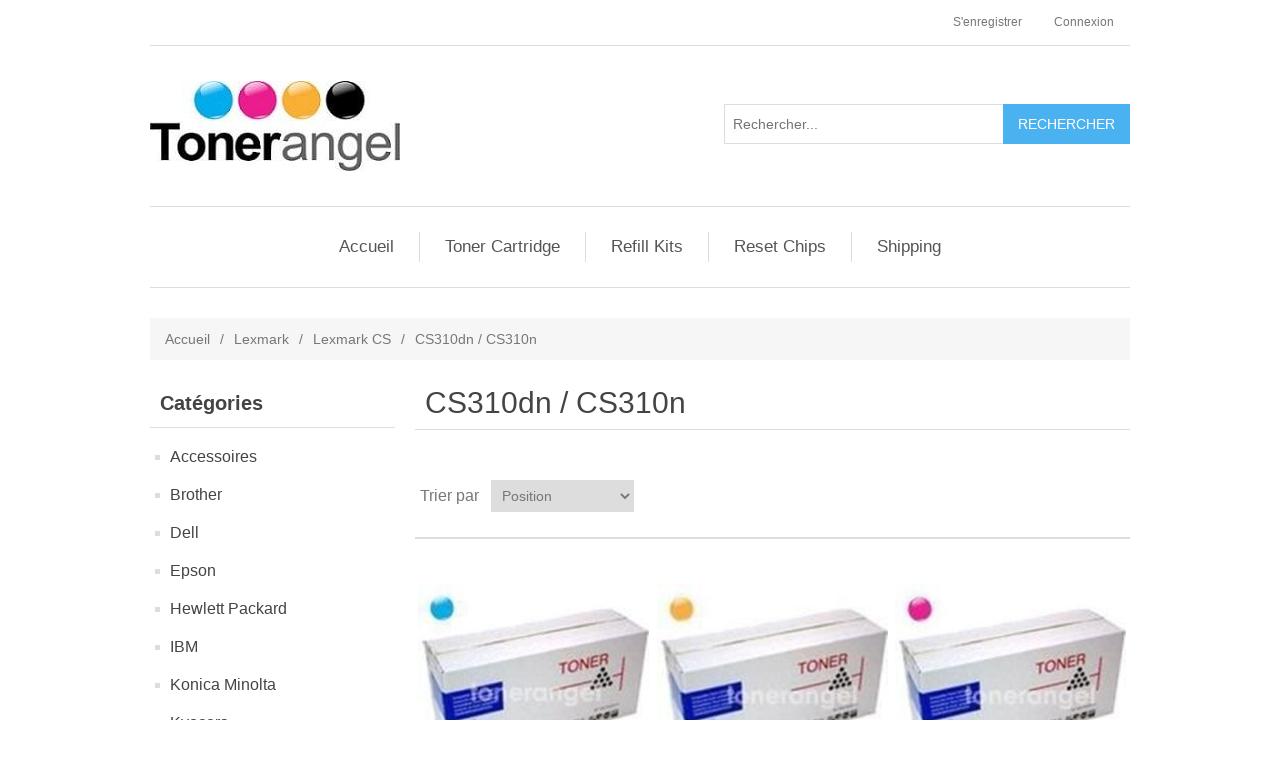

--- FILE ---
content_type: text/html; charset=utf-8
request_url: https://www.tonerangel.fr/fr/cs310dn-cs310n
body_size: 225514
content:


<!DOCTYPE html>
<html class="html-category-page">
<head>
    <title>Tonerangel.fr, Recharge de Toner Laser. CS310dn / CS310n</title>
    <meta http-equiv="Content-type" content="text/html;charset=UTF-8" />
    <meta name="description" content="CS310dn / CS310n" />
    <meta name="keywords" content="CS310dn / CS310n" />
    <meta name="generator" content="nopCommerce" />
    <meta name="viewport" content="width=device-width, initial-scale=1" />
    
    
    
    
    <link href="/bundles/styles/pce-pyc5ahddfjov-672n-kk78xgotjudnersur2pw81?v=_gpH3_zHQ_RiI6nTCATVdi1tPxLpSNvzP2Epb_oqNOc1" rel="stylesheet"/>


    <script src="/bundles/scripts/slm3wu41m9dqsi92jniglubg-5hwe26klgzi7yuu7zq1?v=_6yyiXL2VIyCdrFyCe7-LMNztP9F92SPKLPRszia2Ts1"></script>


    
    
    
    
    
<link rel="shortcut icon" href="https://www.tonerangel.fr/favicon.ico" />
    <!--Powered by nopCommerce - http://www.nopCommerce.com-->
</head>
<body>
    



<div class="ajax-loading-block-window" style="display: none">
</div>
<div id="dialog-notifications-success" title="Notification" style="display:none;">
</div>
<div id="dialog-notifications-error" title="Erreur" style="display:none;">
</div>
<div id="dialog-notifications-warning" title="Attention" style="display:none;">
</div>
<div id="bar-notification" class="bar-notification">
    <span class="close" title="Fermer">&nbsp;</span>
</div>




<!--[if lte IE 7]>
    <div style="clear:both;height:59px;text-align:center;position:relative;">
        <a href="http://www.microsoft.com/windows/internet-explorer/default.aspx" target="_blank">
            <img src="/Themes/DefaultClean/Content/images/ie_warning.jpg" height="42" width="820" alt="You are using an outdated browser. For a faster, safer browsing experience, upgrade for free today." />
        </a>
    </div>
<![endif]-->


<div class="master-wrapper-page">
    
    <div class="header">
    
    <div class="header-upper">
        <div class="header-selectors-wrapper">
            
            
            
            
        </div>
        <div class="header-links-wrapper">
            <div class="header-links">
    <ul>
        
            <li><a href="/fr/register" class="ico-register">S'enregistrer</a></li>
            <li><a href="/fr/login" class="ico-login">Connexion</a></li>
                                
    </ul>
    </div>

            
        </div>
    </div>
    <div class="header-lower">
        <div class="header-logo">
            <a href="/fr/">
    <img title="" alt="Tel: 33 970 444 804" src="https://www.tonerangel.fr/content/images/thumbs/0006099.jpeg">
</a>
        </div>
        <div class="search-box store-search-box">
            <form action="/fr/search" id="small-search-box-form" method="get">    <input type="text" class="search-box-text" id="small-searchterms" autocomplete="off" name="q" placeholder="Rechercher..." />
    <input type="submit" class="button-1 search-box-button" value="Rechercher" />
        <script type="text/javascript">
            $("#small-search-box-form").submit(function(event) {
                if ($("#small-searchterms").val() == "") {
                    alert('Entrez les mots clés à rechercher');
                    $("#small-searchterms").focus();
                    event.preventDefault();
                }
            });
        </script>
        
            <script type="text/javascript">
                $(document).ready(function() {
                    $('#small-searchterms').autocomplete({
                            delay: 500,
                            minLength: 3,
                            source: '/fr/catalog/searchtermautocomplete',
                            appendTo: '.search-box',
                            select: function(event, ui) {
                                $("#small-searchterms").val(ui.item.label);
                                setLocation(ui.item.producturl);
                                return false;
                            }
                        })
                        .data("ui-autocomplete")._renderItem = function(ul, item) {
                            var t = item.label;
                            //html encode
                            t = htmlEncode(t);
                            return $("<li></li>")
                                .data("item.autocomplete", item)
                                .append("<a><span>" + t + "</span></a>")
                                .appendTo(ul);
                        };
                });
            </script>
        
</form>
        </div>
    </div>
</div>

    <script type="text/javascript">
        AjaxCart.init(false, '.header-links .cart-qty', '.header-links .wishlist-qty', '#flyout-cart');
    </script>
    <div class="header-menu">
        

<ul class="top-menu">
    
        <li><a href="/fr/">Accueil</a></li>
    
            <li><a href="/fr/toner-cartridge">Toner Cartridge</a></li>
        <li><a href="/fr/toner-refill-kit">Refill Kits</a></li>
        <li><a href="/fr/reset-chips">Reset Chips</a></li>
        <li><a href="/fr/shipping-returns">Shipping</a></li>
                            
</ul>

    <div class="menu-toggle">Menu</div>
    <ul class="top-menu mobile">
        
            <li><a href="/fr/">Accueil</a></li>
            <li>
        <a href="/fr/accessoires">Accessoires
        </a>

    </li>
    <li>
        <a href="/fr/brother">Brother
        </a>
                <div class="sublist-toggle"></div>
                <ul class="sublist first-level">
    <li>
        <a href="/fr/brother-dcp">Brother DCP
        </a>
                <div class="sublist-toggle"></div>
                <ul class="sublist ">
    <li>
        <a href="/fr/dcp-1200">DCP 1200
        </a>

    </li>
    <li>
        <a href="/fr/dcp-1400">DCP 1400
        </a>

    </li>
    <li>
        <a href="/fr/dcp-7010">DCP 7010
        </a>

    </li>
    <li>
        <a href="/fr/dcp-7010l">DCP 7010L
        </a>

    </li>
    <li>
        <a href="/fr/dcp-7020">DCP 7020
        </a>

    </li>
    <li>
        <a href="/fr/dcp-7025">DCP 7025
        </a>

    </li>
    <li>
        <a href="/fr/dcp-7030">DCP 7030
        </a>

    </li>
    <li>
        <a href="/fr/dcp-7040">DCP 7040
        </a>

    </li>
    <li>
        <a href="/fr/dcp-7045n">DCP 7045N
        </a>

    </li>
    <li>
        <a href="/fr/dcp-8020-8025">DCP 8020 / 8025
        </a>

    </li>
    <li>
        <a href="/fr/dcp-8040">DCP 8040
        </a>

    </li>
    <li>
        <a href="/fr/dcp-8045">DCP 8045
        </a>

    </li>
    <li>
        <a href="/fr/dcp-8060">DCP 8060
        </a>

    </li>
    <li>
        <a href="/fr/dcp-8065">DCP 8065
        </a>

    </li>
    <li>
        <a href="/fr/dcp-8080dn">DCP 8080DN
        </a>

    </li>
    <li>
        <a href="/fr/dcp-8085dn">DCP 8085DN
        </a>

    </li>
    <li>
        <a href="/fr/dcp-9040cn">DCP 9040CN
        </a>

    </li>
    <li>
        <a href="/fr/dcp-9042cdn">DCP 9042CDN
        </a>

    </li>
    <li>
        <a href="/fr/dcp-9042cn">DCP 9042CN
        </a>

    </li>
    <li>
        <a href="/fr/dcp-9045cdn">DCP 9045CDN
        </a>

    </li>
    <li>
        <a href="/fr/dcp-9010cn">DCP 9010CN
        </a>

    </li>
    <li>
        <a href="/fr/dcp-8070d">DCP 8070D
        </a>

    </li>
    <li>
        <a href="/fr/dcp-7055">DCP 7055
        </a>

    </li>
    <li>
        <a href="/fr/dcp-7060d">DCP 7060D
        </a>

    </li>
    <li>
        <a href="/fr/dcp-7065dn">DCP 7065DN
        </a>

    </li>
    <li>
        <a href="/fr/dcp-7070dw">DCP 7070DW
        </a>

    </li>
    <li>
        <a href="/fr/dcp-9055cdn">DCP 9055CDN
        </a>

    </li>
    <li>
        <a href="/fr/dcp-9270cdn">DCP 9270CDN
        </a>

    </li>
    <li>
        <a href="/fr/dcp-7057">DCP 7057
        </a>

    </li>
    <li>
        <a href="/fr/dcp-7055w">DCP 7055W
        </a>

    </li>
    <li>
        <a href="/fr/dcp-8110dn">DCP 8110DN
        </a>

    </li>
    <li>
        <a href="/fr/dcp-8250dn">DCP 8250DN
        </a>

    </li>
    <li>
        <a href="/fr/dcp-9020cdw">DCP 9020CDW
        </a>

    </li>
    <li>
        <a href="/fr/dcp-1510">DCP 1510
        </a>

    </li>
    <li>
        <a href="/fr/dcp-1512e">DCP 1512E
        </a>

    </li>
    <li>
        <a href="/fr/dcp-1610w">DCP 1610W
        </a>

    </li>
    <li>
        <a href="/fr/dcp-1612w">DCP 1612W
        </a>

    </li>
    <li>
        <a href="/fr/dcp-9015cdw">DCP 9015CDW
        </a>

    </li>
    <li>
        <a href="/fr/dcp-1510e">DCP 1510E
        </a>

    </li>
    <li>
        <a href="/fr/dcp-1512">DCP 1512
        </a>

    </li>
    <li>
        <a href="/fr/dcp-1512a">DCP 1512A
        </a>

    </li>
    <li>
        <a href="/fr/dcp-1512r">DCP 1512R
        </a>

    </li>
    <li>
        <a href="/fr/dcp-1610we">DCP 1610WE
        </a>

    </li>
    <li>
        <a href="/fr/dcp-1610wr">DCP 1610WR
        </a>

    </li>
    <li>
        <a href="/fr/dcp-1612we">DCP 1612WE
        </a>

    </li>
    <li>
        <a href="/fr/dcp-1612wr">DCP 1612WR
        </a>

    </li>
    <li>
        <a href="/fr/dcp-1622we">DCP 1622WE
        </a>

    </li>
                </ul>

    </li>
    <li>
        <a href="/fr/brother-dcp-l">Brother DCP L
        </a>
                <div class="sublist-toggle"></div>
                <ul class="sublist ">
    <li>
        <a href="/fr/dcp-l5500dn">DCP L5500DN
        </a>

    </li>
    <li>
        <a href="/fr/dcp-l6600dw">DCP L6600DW
        </a>

    </li>
    <li>
        <a href="/fr/dcp-l2520dw">DCP L2520DW
        </a>

    </li>
    <li>
        <a href="/fr/dcp-l2540dw-dcp-l2540dn">DCP L2540DW / DCP L2540DN
        </a>

    </li>
    <li>
        <a href="/fr/dcp-l2500d">DCP L2500D
        </a>

    </li>
    <li>
        <a href="/fr/dcp-l8400cdn">DCP L8400CDN
        </a>

    </li>
    <li>
        <a href="/fr/dcp-l8450cdw">DCP L8450CDW
        </a>

    </li>
                </ul>

    </li>
    <li>
        <a href="/fr/brother-fax">Brother FAX
        </a>
                <div class="sublist-toggle"></div>
                <ul class="sublist ">
    <li>
        <a href="/fr/fax-8000">Fax 8000
        </a>

    </li>
    <li>
        <a href="/fr/fax-8050">Fax 8050
        </a>

    </li>
    <li>
        <a href="/fr/fax-8060p">Fax 8060P
        </a>

    </li>
    <li>
        <a href="/fr/fax-8200p">Fax 8200P
        </a>

    </li>
    <li>
        <a href="/fr/fax-8250p">Fax 8250P
        </a>

    </li>
    <li>
        <a href="/fr/fax-8650p">Fax 8650P
        </a>

    </li>
    <li>
        <a href="/fr/intellifax-2550ml">Intellifax 2550ML
        </a>

    </li>
    <li>
        <a href="/fr/intellifax-2600">Intellifax 2600
        </a>

    </li>
    <li>
        <a href="/fr/intellifax-2750">Intellifax 2750
        </a>

    </li>
    <li>
        <a href="/fr/intellifax-3550">Intellifax 3550
        </a>

    </li>
    <li>
        <a href="/fr/intellifax-3650">Intellifax 3650
        </a>

    </li>
    <li>
        <a href="/fr/intellifax-3750">Intellifax 3750
        </a>

    </li>
    <li>
        <a href="/fr/fax-2850">Fax 2850
        </a>

    </li>
    <li>
        <a href="/fr/fax-8070p">Fax 8070P
        </a>

    </li>
    <li>
        <a href="/fr/fax-2820-2920">Fax 2820 2920
        </a>

    </li>
    <li>
        <a href="/fr/fax-8350p-8750p-5750">Fax 8350P/ 8750P /5750
        </a>

    </li>
    <li>
        <a href="/fr/fax-8360">Fax 8360
        </a>

    </li>
    <li>
        <a href="/fr/intellifax-2910">Intellifax 2910
        </a>

    </li>
    <li>
        <a href="/fr/intellifax-4100">Intellifax 4100
        </a>

    </li>
    <li>
        <a href="/fr/intellifax-4100e">Intellifax 4100E
        </a>

    </li>
    <li>
        <a href="/fr/intellifax-4750-mfp">Intellifax 4750 MFP
        </a>

    </li>
    <li>
        <a href="/fr/intellifax-4750e">Intellifax 4750E
        </a>

    </li>
    <li>
        <a href="/fr/intellifax-5750-mfp">Intellifax 5750 MFP
        </a>

    </li>
    <li>
        <a href="/fr/fax-2825">Fax 2825
        </a>

    </li>
                </ul>

    </li>
    <li>
        <a href="/fr/brother-hl">Brother HL
        </a>
                <div class="sublist-toggle"></div>
                <ul class="sublist ">
    <li>
        <a href="/fr/hl-700">HL 700
        </a>

    </li>
    <li>
        <a href="/fr/hl-720">HL 720
        </a>

    </li>
    <li>
        <a href="/fr/hl-730">HL 730
        </a>

    </li>
    <li>
        <a href="/fr/hl-730dx">HL 730DX
        </a>

    </li>
    <li>
        <a href="/fr/hl-730-plus">HL 730 PLUS
        </a>

    </li>
    <li>
        <a href="/fr/hl-760">HL 760
        </a>

    </li>
    <li>
        <a href="/fr/hl-760-plus">HL 760 PLUS
        </a>

    </li>
    <li>
        <a href="/fr/hl-1030">HL 1030
        </a>

    </li>
    <li>
        <a href="/fr/hl-1230">HL 1230
        </a>

    </li>
    <li>
        <a href="/fr/hl-1240">HL 1240
        </a>

    </li>
    <li>
        <a href="/fr/hl-1250">HL 1250
        </a>

    </li>
    <li>
        <a href="/fr/hl-1270">HL 1270
        </a>

    </li>
    <li>
        <a href="/fr/hl-1430">HL 1430
        </a>

    </li>
    <li>
        <a href="/fr/hl-1450">HL 1450
        </a>

    </li>
    <li>
        <a href="/fr/hl-1470n">HL 1470N
        </a>

    </li>
    <li>
        <a href="/fr/hl-1650">HL 1650
        </a>

    </li>
    <li>
        <a href="/fr/hl-1670">HL 1670
        </a>

    </li>
    <li>
        <a href="/fr/hl-1850">HL 1850
        </a>

    </li>
    <li>
        <a href="/fr/hl-1870">HL 1870
        </a>

    </li>
    <li>
        <a href="/fr/hl-2030-2030b">HL 2030 / 2030B
        </a>

    </li>
    <li>
        <a href="/fr/hl-2035">HL 2035
        </a>

    </li>
    <li>
        <a href="/fr/hl-2037">HL 2037
        </a>

    </li>
    <li>
        <a href="/fr/hl-2040">HL 2040
        </a>

    </li>
    <li>
        <a href="/fr/hl-2070">HL 2070
        </a>

    </li>
    <li>
        <a href="/fr/hl-2140">HL 2140
        </a>

    </li>
    <li>
        <a href="/fr/hl-2150n">HL 2150N
        </a>

    </li>
    <li>
        <a href="/fr/hl-2170w">HL 2170W
        </a>

    </li>
    <li>
        <a href="/fr/hl-2700">HL 2700
        </a>

    </li>
    <li>
        <a href="/fr/hl-4040cn">HL 4040CN
        </a>

    </li>
    <li>
        <a href="/fr/hl-4050cdn">HL 4050CDN
        </a>

    </li>
    <li>
        <a href="/fr/hl-4070cdw">HL 4070CDW
        </a>

    </li>
    <li>
        <a href="/fr/hl-5030">HL 5030
        </a>

    </li>
    <li>
        <a href="/fr/hl-5040">HL 5040
        </a>

    </li>
    <li>
        <a href="/fr/hl-5050">HL 5050
        </a>

    </li>
    <li>
        <a href="/fr/hl-5070n">HL 5070N
        </a>

    </li>
    <li>
        <a href="/fr/hl-5130">HL 5130
        </a>

    </li>
    <li>
        <a href="/fr/hl-5140">HL 5140
        </a>

    </li>
    <li>
        <a href="/fr/hl-5150">HL 5150
        </a>

    </li>
    <li>
        <a href="/fr/hl-5170">HL 5170
        </a>

    </li>
    <li>
        <a href="/fr/hl-5240">HL 5240
        </a>

    </li>
    <li>
        <a href="/fr/hl-5250dn">HL 5250DN
        </a>

    </li>
    <li>
        <a href="/fr/hl-5270">HL 5270
        </a>

    </li>
    <li>
        <a href="/fr/hl-5280-dw">HL 5280 DW
        </a>

    </li>
    <li>
        <a href="/fr/hl-5340d">HL 5340D
        </a>

    </li>
    <li>
        <a href="/fr/hl-5350dn">HL 5350DN
        </a>

    </li>
    <li>
        <a href="/fr/hl-5350dnlt">HL 5350DNLT
        </a>

    </li>
    <li>
        <a href="/fr/hl-5370dw">HL 5370DW
        </a>

    </li>
    <li>
        <a href="/fr/hl-5370dwt">HL 5370DWT
        </a>

    </li>
    <li>
        <a href="/fr/hl-5380dn">HL 5380DN
        </a>

    </li>
    <li>
        <a href="/fr/hl-6050">HL 6050
        </a>

    </li>
    <li>
        <a href="/fr/hl-7050">HL 7050
        </a>

    </li>
    <li>
        <a href="/fr/hl-2240">HL 2240
        </a>

    </li>
    <li>
        <a href="/fr/hl-2240d">HL 2240D
        </a>

    </li>
    <li>
        <a href="/fr/hl-2250">HL 2250
        </a>

    </li>
    <li>
        <a href="/fr/hl-2250dn">HL 2250DN
        </a>

    </li>
    <li>
        <a href="/fr/hl-3040cn">HL 3040CN
        </a>

    </li>
    <li>
        <a href="/fr/hl-3070cw">HL 3070CW
        </a>

    </li>
    <li>
        <a href="/fr/hl-8070">HL 8070
        </a>

    </li>
    <li>
        <a href="/fr/hl-8370">HL 8370
        </a>

    </li>
    <li>
        <a href="/fr/hl-2270dw">HL 2270DW
        </a>

    </li>
    <li>
        <a href="/fr/hl-2230">HL 2230
        </a>

    </li>
    <li>
        <a href="/fr/hl-2130">HL 2130
        </a>

    </li>
    <li>
        <a href="/fr/hl-2132">HL 2132
        </a>

    </li>
    <li>
        <a href="/fr/hl-2230-2">HL 2230
        </a>

    </li>
    <li>
        <a href="/fr/hl-2032">HL 2032
        </a>

    </li>
    <li>
        <a href="/fr/hl-2050">HL 2050
        </a>

    </li>
    <li>
        <a href="/fr/hl-2020">HL 2020
        </a>

    </li>
    <li>
        <a href="/fr/hl-2242">HL 2242
        </a>

    </li>
    <li>
        <a href="/fr/hl-2280dw">HL 2280DW
        </a>

    </li>
    <li>
        <a href="/fr/hl-4150cdn">HL 4150CDN
        </a>

    </li>
    <li>
        <a href="/fr/hl-4570-cdw-hl-4570-cdwt">HL 4570 CDW  / HL 4570 CDWT
        </a>

    </li>
    <li>
        <a href="/fr/hl-4140cn">HL 4140CN
        </a>

    </li>
    <li>
        <a href="/fr/hl-2135w">HL 2135W
        </a>

    </li>
    <li>
        <a href="/fr/hl-5440-5540d">HL 5440 / 5540D
        </a>

    </li>
    <li>
        <a href="/fr/hl-5450-5450dn-5450dnt">HL 5450 / 5450DN / 5450DNT
        </a>

    </li>
    <li>
        <a href="/fr/hl-5470dw">HL 5470DW
        </a>

    </li>
    <li>
        <a href="/fr/hl-6180-6180dw-6180dwt">HL 6180 / 6180DW / 6180DWT
        </a>

    </li>
    <li>
        <a href="/fr/hl-3140cw">HL 3140CW
        </a>

    </li>
    <li>
        <a href="/fr/hl-3150cdw">HL 3150CDW
        </a>

    </li>
    <li>
        <a href="/fr/hl-3170cdw">HL 3170CDW
        </a>

    </li>
    <li>
        <a href="/fr/hl-1110">HL 1110
        </a>

    </li>
    <li>
        <a href="/fr/hl-1112">HL 1112
        </a>

    </li>
    <li>
        <a href="/fr/hl-1112a">HL 1112A
        </a>

    </li>
    <li>
        <a href="/fr/hl-1210w">HL 1210W
        </a>

    </li>
    <li>
        <a href="/fr/hl-1212w">HL 1212W
        </a>

    </li>
                </ul>

    </li>
    <li>
        <a href="/fr/brother-hl-l">Brother HL L
        </a>
                <div class="sublist-toggle"></div>
                <ul class="sublist ">
    <li>
        <a href="/fr/hl-l2320d">HL L2320D
        </a>

    </li>
    <li>
        <a href="/fr/hl-l2340dw">HL L2340DW
        </a>

    </li>
    <li>
        <a href="/fr/hl-l2360dn-hl-2360dw">HL L2360DN / HL 2360DW
        </a>

    </li>
    <li>
        <a href="/fr/hl-l2380dw">HL L2380DW
        </a>

    </li>
    <li>
        <a href="/fr/hl-l2300d">HL L2300D
        </a>

    </li>
    <li>
        <a href="/fr/hl-l2365dw">HL L2365DW
        </a>

    </li>
    <li>
        <a href="/fr/hl-l8250cdn">HL L8250cdn
        </a>

    </li>
    <li>
        <a href="/fr/hl-l8350cdw">HL L8350cdw
        </a>

    </li>
    <li>
        <a href="/fr/hl-l9200cdw">HL L9200cdw
        </a>

    </li>
    <li>
        <a href="/fr/hl-l5000d">HL L5000D
        </a>

    </li>
    <li>
        <a href="/fr/hl-l5100dn-hl-l5100dnt">HL L5100DN / HL L5100DNT
        </a>

    </li>
    <li>
        <a href="/fr/hl-l5200dw-hl-l5200dwt">HL L5200DW / HL L5200DWT
        </a>

    </li>
    <li>
        <a href="/fr/hl-l6300dw-hl-l6300dwt">HL L6300DW / HL L6300DWT
        </a>

    </li>
    <li>
        <a href="/fr/hl-l6400dw-hl-l6400dwt">HL L6400DW / HL L6400DWT
        </a>

    </li>
                </ul>

    </li>
    <li>
        <a href="/fr/brother-mfc">Brother MFC
        </a>
                <div class="sublist-toggle"></div>
                <ul class="sublist ">
    <li>
        <a href="/fr/mfc-4300">MFC 4300
        </a>

    </li>
    <li>
        <a href="/fr/mfc-4350">MFC 4350
        </a>

    </li>
    <li>
        <a href="/fr/mfc-4450">MFC 4450
        </a>

    </li>
    <li>
        <a href="/fr/mfc-4550">MFC 4550
        </a>

    </li>
    <li>
        <a href="/fr/mfc-4550-plus">MFC 4550 Plus
        </a>

    </li>
    <li>
        <a href="/fr/mfc-4800">MFC 4800
        </a>

    </li>
    <li>
        <a href="/fr/mfc-8070">MFC 8070
        </a>

    </li>
    <li>
        <a href="/fr/mfc-8070p">MFC 8070P
        </a>

    </li>
    <li>
        <a href="/fr/mfc-9030">MFC 9030
        </a>

    </li>
    <li>
        <a href="/fr/mfc-9070">MFC 9070
        </a>

    </li>
    <li>
        <a href="/fr/mfc-9160">MFC 9160
        </a>

    </li>
    <li>
        <a href="/fr/mfc-9180">MFC 9180
        </a>

    </li>
    <li>
        <a href="/fr/intellifax-5750e">Intellifax 5750E
        </a>

    </li>
    <li>
        <a href="/fr/mfc-7225n">MFC 7225N
        </a>

    </li>
    <li>
        <a href="/fr/mfc-7320">MFC 7320
        </a>

    </li>
    <li>
        <a href="/fr/mfc-7420">MFC 7420
        </a>

    </li>
    <li>
        <a href="/fr/mfc-7440n">MFC 7440N
        </a>

    </li>
    <li>
        <a href="/fr/mfc-7820">MFC 7820
        </a>

    </li>
    <li>
        <a href="/fr/mfc-7840w">MFC 7840W
        </a>

    </li>
    <li>
        <a href="/fr/mfc-8220">MFC 8220
        </a>

    </li>
    <li>
        <a href="/fr/mfc-8300">MFC 8300
        </a>

    </li>
    <li>
        <a href="/fr/mfc-8350">MFC 8350
        </a>

    </li>
    <li>
        <a href="/fr/mfc-8420">MFC 8420
        </a>

    </li>
    <li>
        <a href="/fr/mfc-8440">MFC 8440
        </a>

    </li>
    <li>
        <a href="/fr/mfc-8460">MFC 8460
        </a>

    </li>
    <li>
        <a href="/fr/mfc-8470">MFC 8470
        </a>

    </li>
    <li>
        <a href="/fr/mfc-8480dn">MFC 8480DN
        </a>

    </li>
    <li>
        <a href="/fr/mfc-8600">MFC 8600
        </a>

    </li>
    <li>
        <a href="/fr/mfc-8660">MFC 8660
        </a>

    </li>
    <li>
        <a href="/fr/mfc-8670">MFC 8670
        </a>

    </li>
    <li>
        <a href="/fr/mfc-8680dn">MFC 8680DN
        </a>

    </li>
    <li>
        <a href="/fr/mfc-8700">MFC 8700
        </a>

    </li>
    <li>
        <a href="/fr/mfc-8840">MFC 8840
        </a>

    </li>
    <li>
        <a href="/fr/mfc-8860dn">MFC 8860DN
        </a>

    </li>
    <li>
        <a href="/fr/mfc-8870dw">MFC 8870DW
        </a>

    </li>
    <li>
        <a href="/fr/mfc-8880dn">MFC 8880DN
        </a>

    </li>
    <li>
        <a href="/fr/mfc-8890dw">MFC 8890DW
        </a>

    </li>
    <li>
        <a href="/fr/mfc-9420cn">MFC 9420CN
        </a>

    </li>
    <li>
        <a href="/fr/mfc-9440cn">MFC 9440CN
        </a>

    </li>
    <li>
        <a href="/fr/mfc-9450">MFC 9450
        </a>

    </li>
    <li>
        <a href="/fr/mfc-9600">MFC 9600
        </a>

    </li>
    <li>
        <a href="/fr/mfc-9600-mfp">MFC 9600 MFP
        </a>

    </li>
    <li>
        <a href="/fr/mfc-9650-mfp">MFC 9650 MFP
        </a>

    </li>
    <li>
        <a href="/fr/mfc-9660">MFC 9660
        </a>

    </li>
    <li>
        <a href="/fr/mfc-9660-n">MFC 9660 N
        </a>

    </li>
    <li>
        <a href="/fr/mfc-9700-mfp">MFC 9700 MFP
        </a>

    </li>
    <li>
        <a href="/fr/mfc-9750">MFC 9750
        </a>

    </li>
    <li>
        <a href="/fr/mfc-9750-mfp">MFC 9750 MFP
        </a>

    </li>
    <li>
        <a href="/fr/mfc-9760">MFC 9760
        </a>

    </li>
    <li>
        <a href="/fr/mfc-9760-mfp">MFC 9760 MFP
        </a>

    </li>
    <li>
        <a href="/fr/mfc-9800">MFC 9800
        </a>

    </li>
    <li>
        <a href="/fr/mfc-9840cdw">MFC 9840CDW
        </a>

    </li>
    <li>
        <a href="/fr/mfc-9850">MFC 9850
        </a>

    </li>
    <li>
        <a href="/fr/mfc-9860">MFC 9860
        </a>

    </li>
    <li>
        <a href="/fr/mfc-9870">MFC 9870
        </a>

    </li>
    <li>
        <a href="/fr/mfc-9880">MFC 9880
        </a>

    </li>
    <li>
        <a href="/fr/mfc-9880-n">MFC 9880 N
        </a>

    </li>
    <li>
        <a href="/fr/mfc-p2500">MFC P2500
        </a>

    </li>
    <li>
        <a href="/fr/mfc-9120cn">MFC 9120CN
        </a>

    </li>
    <li>
        <a href="/fr/mfc-9320cw">MFC 9320CW
        </a>

    </li>
    <li>
        <a href="/fr/mfc-9320cn">MFC 9320CN
        </a>

    </li>
    <li>
        <a href="/fr/mfc-7360-7360n">MFC 7360 / 7360N
        </a>

    </li>
    <li>
        <a href="/fr/mfc-7460dn">MFC 7460DN
        </a>

    </li>
    <li>
        <a href="/fr/mfc-7860dw">MFC 7860DW
        </a>

    </li>
    <li>
        <a href="/fr/mfc-8370dn">MFC 8370DN
        </a>

    </li>
    <li>
        <a href="/fr/mfc-8380dn">MFC 8380DN
        </a>

    </li>
    <li>
        <a href="/fr/mfc-9460cdn">MFC 9460CDN
        </a>

    </li>
    <li>
        <a href="/fr/mfc-9560cdw">MFC 9560CDW
        </a>

    </li>
    <li>
        <a href="/fr/mfc-9970cdw">MFC 9970CDW
        </a>

    </li>
    <li>
        <a href="/fr/mfc-9465cdn">MFC 9465CDN
        </a>

    </li>
    <li>
        <a href="/fr/mfc-7340">MFC 7340
        </a>

    </li>
    <li>
        <a href="/fr/mfc-7345dn-7345n">MFC 7345DN / 7345N
        </a>

    </li>
    <li>
        <a href="/fr/mfc-8510dn">MFC 8510DN
        </a>

    </li>
    <li>
        <a href="/fr/mfc-8520dn">MFC 8520DN
        </a>

    </li>
    <li>
        <a href="/fr/mfc-8950dw-mfc-8950dwt">MFC-8950DW / MFC 8950DWT
        </a>

    </li>
    <li>
        <a href="/fr/mfc-9140cdn">MFC 9140CDN
        </a>

    </li>
    <li>
        <a href="/fr/mfc-9330cdw">MFC 9330CDW
        </a>

    </li>
    <li>
        <a href="/fr/mfc-9340cdw">MFC 9340CDW
        </a>

    </li>
    <li>
        <a href="/fr/mfc-1810">MFC 1810
        </a>

    </li>
    <li>
        <a href="/fr/mfc-1810-2">MFC 1810
        </a>

    </li>
    <li>
        <a href="/fr/mfc-1910w">MFC 1910W
        </a>

    </li>
    <li>
        <a href="/fr/mfc-1810e">MFC 1810E
        </a>

    </li>
    <li>
        <a href="/fr/mfc-1810r">MFC 1810R
        </a>

    </li>
    <li>
        <a href="/fr/mfc-1815">MFC 1815
        </a>

    </li>
    <li>
        <a href="/fr/mfc-1815r">MFC 1815R
        </a>

    </li>
                </ul>

    </li>
    <li>
        <a href="/fr/brother-mfc-l">Brother MFC L
        </a>
                <div class="sublist-toggle"></div>
                <ul class="sublist ">
    <li>
        <a href="/fr/mfc-l2700dw">MFC L2700DW
        </a>

    </li>
    <li>
        <a href="/fr/mfc-l2720dw">MFC L2720DW
        </a>

    </li>
    <li>
        <a href="/fr/mfc-l2740dw">MFC L2740DW
        </a>

    </li>
    <li>
        <a href="/fr/mfc-l8650cdw">MFC L8650CDW
        </a>

    </li>
    <li>
        <a href="/fr/mfc-l8850cdw">MFC L8850CDW
        </a>

    </li>
    <li>
        <a href="/fr/mfc-l8600cdw">MFC L8600cdw
        </a>

    </li>
    <li>
        <a href="/fr/mfc-l9550cdwt">MFC L9550cdwt
        </a>

    </li>
    <li>
        <a href="/fr/mfc-l5700dn-mfc-l5750dw">MFC L5700DN / MFC L5750DW
        </a>

    </li>
    <li>
        <a href="/fr/mfc-l6800dw-mfc-l6800dwt">MFC L6800DW / MFC L6800DWT
        </a>

    </li>
    <li>
        <a href="/fr/mfc-l6900dw-mfc-l6900dwt">MFC L6900DW / MFC L6900DWT
        </a>

    </li>
                </ul>

    </li>
    <li>
        <a href="/fr/brother-tn-part-number">Brother TN part number
        </a>
                <div class="sublist-toggle"></div>
                <ul class="sublist ">
    <li>
        <a href="/fr/tn-2110">TN 2110
        </a>

    </li>
    <li>
        <a href="/fr/tn-2120">TN 2120
        </a>

    </li>
    <li>
        <a href="/fr/tn-2125">TN 2125
        </a>

    </li>
    <li>
        <a href="/fr/tn-2150">TN 2150
        </a>

    </li>
    <li>
        <a href="/fr/tn-3030">TN 3030
        </a>

    </li>
    <li>
        <a href="/fr/tn-3060">TN 3060
        </a>

    </li>
    <li>
        <a href="/fr/tn-3130">TN 3130
        </a>

    </li>
    <li>
        <a href="/fr/tn-3170">TN 3170
        </a>

    </li>
    <li>
        <a href="/fr/tn-3230">TN 3230
        </a>

    </li>
    <li>
        <a href="/fr/tn-3280">TN 3280
        </a>

    </li>
    <li>
        <a href="/fr/tn-6600">TN 6600
        </a>

    </li>
    <li>
        <a href="/fr/tn-7600">TN 7600
        </a>

    </li>
    <li>
        <a href="/fr/tn130">TN130
        </a>

    </li>
    <li>
        <a href="/fr/tn135">TN135
        </a>

    </li>
    <li>
        <a href="/fr/tn2000">TN2000
        </a>

    </li>
    <li>
        <a href="/fr/tn2005">TN2005
        </a>

    </li>
    <li>
        <a href="/fr/tn2025">TN2025
        </a>

    </li>
    <li>
        <a href="/fr/tn2110">TN2110
        </a>

    </li>
    <li>
        <a href="/fr/tn2120">TN2120
        </a>

    </li>
    <li>
        <a href="/fr/tn4100">TN4100
        </a>

    </li>
    <li>
        <a href="/fr/tn-2000">TN 2000
        </a>

    </li>
    <li>
        <a href="/fr/tn-230">TN 230
        </a>

    </li>
    <li>
        <a href="/fr/tn-2220">TN 2220
        </a>

    </li>
    <li>
        <a href="/fr/tn-2210">TN 2210
        </a>

    </li>
    <li>
        <a href="/fr/tn-2010">TN 2010
        </a>

    </li>
    <li>
        <a href="/fr/tn325">TN325
        </a>

    </li>
    <li>
        <a href="/fr/tn320">TN320
        </a>

    </li>
    <li>
        <a href="/fr/tn328">TN328
        </a>

    </li>
    <li>
        <a href="/fr/tn-241">TN 241
        </a>

    </li>
    <li>
        <a href="/fr/tn-245">TN 245
        </a>

    </li>
    <li>
        <a href="/fr/tn-1050">TN 1050
        </a>

    </li>
    <li>
        <a href="/fr/tn2310-tn2320">TN2310 / TN2320
        </a>

    </li>
                </ul>

    </li>
                </ul>

    </li>
    <li>
        <a href="/fr/dell">Dell
        </a>
                <div class="sublist-toggle"></div>
                <ul class="sublist first-level">
    <li>
        <a href="/fr/dell-b">Dell B
        </a>
                <div class="sublist-toggle"></div>
                <ul class="sublist ">
    <li>
        <a href="/fr/b1160-b1160w-b1165nfw">B1160 / B1160W / B1165NFW
        </a>

    </li>
    <li>
        <a href="/fr/b1260-b1265-b126x">B1260 / B1265 / B126X
        </a>

    </li>
    <li>
        <a href="/fr/b2360">B2360
        </a>

    </li>
    <li>
        <a href="/fr/b3460-b3465">B3460 / B3465
        </a>

    </li>
    <li>
        <a href="/fr/b5460">B5460
        </a>

    </li>
    <li>
        <a href="/fr/b2375">B2375
        </a>

    </li>
    <li>
        <a href="/fr/b5465">B5465
        </a>

    </li>
                </ul>

    </li>
    <li>
        <a href="/fr/dell-c">Dell C
        </a>
                <div class="sublist-toggle"></div>
                <ul class="sublist ">
    <li>
        <a href="/fr/c1760">C1760
        </a>

    </li>
    <li>
        <a href="/fr/c1765">C1765
        </a>

    </li>
    <li>
        <a href="/fr/c3760-c3760n-c3760dn">C3760 / C3760N / C3760DN
        </a>

    </li>
    <li>
        <a href="/fr/c3765-c3765dnf">C3765 / C3765DNF
        </a>

    </li>
    <li>
        <a href="/fr/c1660-c1660w">C1660 / C1660W
        </a>

    </li>
    <li>
        <a href="/fr/c2660">C2660
        </a>

    </li>
    <li>
        <a href="/fr/c2665">C2665
        </a>

    </li>
    <li>
        <a href="/fr/c5765dn">C5765DN
        </a>

    </li>
    <li>
        <a href="/fr/c7765dn">C7765DN
        </a>

    </li>
                </ul>

    </li>
    <li>
        <a href="/fr/dell-e">Dell E
        </a>
                <div class="sublist-toggle"></div>
                <ul class="sublist ">
    <li>
        <a href="/fr/e525w">E525W
        </a>

    </li>
    <li>
        <a href="/fr/e310dw">E310DW
        </a>

    </li>
    <li>
        <a href="/fr/e514dw">E514DW
        </a>

    </li>
    <li>
        <a href="/fr/e515dw">E515DW
        </a>

    </li>
    <li>
        <a href="/fr/e515dn">E515DN
        </a>

    </li>
                </ul>

    </li>
    <li>
        <a href="/fr/dell-m">Dell M
        </a>
                <div class="sublist-toggle"></div>
                <ul class="sublist ">
    <li>
        <a href="/fr/m5200-m5200n">M5200 / M5200N
        </a>

    </li>
                </ul>

    </li>
    <li>
        <a href="/fr/dell-numbers">Dell Nombre
        </a>
                <div class="sublist-toggle"></div>
                <ul class="sublist ">
    <li>
        <a href="/fr/1100-1100n">1100 / 1100N
        </a>

    </li>
    <li>
        <a href="/fr/1110-1110n">1110 / 1110N
        </a>

    </li>
    <li>
        <a href="/fr/1125-mfp">1125 MFP
        </a>

    </li>
    <li>
        <a href="/fr/1320c">1320C
        </a>

    </li>
    <li>
        <a href="/fr/1320cn">1320CN
        </a>

    </li>
    <li>
        <a href="/fr/1700">1700
        </a>

    </li>
    <li>
        <a href="/fr/1700n">1700N
        </a>

    </li>
    <li>
        <a href="/fr/1710">1710
        </a>

    </li>
    <li>
        <a href="/fr/1710n">1710n
        </a>

    </li>
    <li>
        <a href="/fr/1720">1720
        </a>

    </li>
    <li>
        <a href="/fr/1720dn">1720DN
        </a>

    </li>
    <li>
        <a href="/fr/1815dn">1815dn
        </a>

    </li>
    <li>
        <a href="/fr/2130cn">2130CN
        </a>

    </li>
    <li>
        <a href="/fr/2135cn">2135CN
        </a>

    </li>
    <li>
        <a href="/fr/3000cn">3000CN
        </a>

    </li>
    <li>
        <a href="/fr/3010cn">3010cn
        </a>

    </li>
    <li>
        <a href="/fr/3100cn">3100CN
        </a>

    </li>
    <li>
        <a href="/fr/3110cn">3110cn
        </a>

    </li>
    <li>
        <a href="/fr/3115cn">3115cn
        </a>

    </li>
    <li>
        <a href="/fr/5100cn">5100cn
        </a>

    </li>
    <li>
        <a href="/fr/5110cn">5110cn
        </a>

    </li>
    <li>
        <a href="/fr/1230c">1230C
        </a>

    </li>
    <li>
        <a href="/fr/1235cn">1235CN
        </a>

    </li>
    <li>
        <a href="/fr/3130cn">3130CN
        </a>

    </li>
    <li>
        <a href="/fr/1130-1130n">1130 / 1130N
        </a>

    </li>
    <li>
        <a href="/fr/1133-mfp">1133 MFP
        </a>

    </li>
    <li>
        <a href="/fr/1135n-mfp">1135N MFP
        </a>

    </li>
    <li>
        <a href="/fr/1250c">1250c
        </a>

    </li>
    <li>
        <a href="/fr/1350cnw">1350cnw
        </a>

    </li>
    <li>
        <a href="/fr/2150cn-2150cdn">2150CN/ 2150CDN
        </a>

    </li>
    <li>
        <a href="/fr/2155cn-2155cdn">2155CN / 2155CDN
        </a>

    </li>
    <li>
        <a href="/fr/2330dn">2330dn
        </a>

    </li>
    <li>
        <a href="/fr/2350">2350
        </a>

    </li>
    <li>
        <a href="/fr/3330-3333-3335">3330 / 3333 / 3335
        </a>

    </li>
    <li>
        <a href="/fr/1355cn-1355cnw">1355CN / 1355CNW
        </a>

    </li>
    <li>
        <a href="/fr/5130cdn">5130CDN
        </a>

    </li>
    <li>
        <a href="/fr/7130cdn">7130CDN
        </a>

    </li>
    <li>
        <a href="/fr/2230-2230d">2230 / 2230D
        </a>

    </li>
    <li>
        <a href="/fr/2355-2355dn">2355 / 2355DN
        </a>

    </li>
    <li>
        <a href="/fr/5210n">5210N
        </a>

    </li>
    <li>
        <a href="/fr/5230dn">5230DN
        </a>

    </li>
    <li>
        <a href="/fr/5310n">5310N
        </a>

    </li>
    <li>
        <a href="/fr/5330dn">5330DN
        </a>

    </li>
    <li>
        <a href="/fr/5350dn">5350DN
        </a>

    </li>
    <li>
        <a href="/fr/7330dn">7330DN
        </a>

    </li>
    <li>
        <a href="/fr/2145cn">2145CN
        </a>

    </li>
    <li>
        <a href="/fr/2335-2335dn">2335 / 2335dn
        </a>

    </li>
                </ul>

    </li>
    <li>
        <a href="/fr/dell-w">Dell W
        </a>
                <div class="sublist-toggle"></div>
                <ul class="sublist ">
    <li>
        <a href="/fr/w5300n">W5300N
        </a>

    </li>
                </ul>

    </li>
                </ul>

    </li>
    <li>
        <a href="/fr/epson">Epson
        </a>
                <div class="sublist-toggle"></div>
                <ul class="sublist first-level">
    <li>
        <a href="/fr/epson-aculaser-c">Epson Aculaser C
        </a>
                <div class="sublist-toggle"></div>
                <ul class="sublist ">
    <li>
        <a href="/fr/aculaser-c1100">Aculaser c1100
        </a>

    </li>
    <li>
        <a href="/fr/aculaser-c1900">Aculaser c1900
        </a>

    </li>
    <li>
        <a href="/fr/aculaser-c2600">Aculaser c2600
        </a>

    </li>
    <li>
        <a href="/fr/aculaser-c900">Aculaser c900
        </a>

    </li>
    <li>
        <a href="/fr/aculaser-c2800">Aculaser C2800
        </a>

    </li>
    <li>
        <a href="/fr/aculaser-c4100">Aculaser C4100
        </a>

    </li>
    <li>
        <a href="/fr/aculaser-c1600">Aculaser C1600
        </a>

    </li>
    <li>
        <a href="/fr/aculaser-c3800">Aculaser c3800
        </a>

    </li>
    <li>
        <a href="/fr/aculaser-c1700">Aculaser C1700
        </a>

    </li>
    <li>
        <a href="/fr/aculaser-c1750n-c1750w">Aculaser C1750N / C1750W
        </a>

    </li>
    <li>
        <a href="/fr/aculaser-c2900-c2900n-c2900dn">Aculaser C2900 / C2900N / C2900DN
        </a>

    </li>
    <li>
        <a href="/fr/aculaser-c3900n-c3900dn-c3900dtn">Aculaser C3900N / C3900DN / C3900DTN
        </a>

    </li>
    <li>
        <a href="/fr/aculaser-c4200">Aculaser C4200
        </a>

    </li>
    <li>
        <a href="/fr/aculaser-c9200">Aculaser C9200
        </a>

    </li>
    <li>
        <a href="/fr/aculaser-c9300">Aculaser C9300
        </a>

    </li>
                </ul>

    </li>
    <li>
        <a href="/fr/epson-aculaser-cx">Epson Aculaser CX
        </a>
                <div class="sublist-toggle"></div>
                <ul class="sublist ">
    <li>
        <a href="/fr/aculaser-cx11n">Aculaser CX11N
        </a>

    </li>
    <li>
        <a href="/fr/aculaser-cx11nf">Aculaser CX11NF
        </a>

    </li>
    <li>
        <a href="/fr/aculaser-cx21n">Aculaser CX21N
        </a>

    </li>
    <li>
        <a href="/fr/aculaser-cx21nf">Aculaser CX21NF
        </a>

    </li>
    <li>
        <a href="/fr/aculaser-cx21nc">Aculaser CX21NC
        </a>

    </li>
    <li>
        <a href="/fr/aculaser-cx21nfc">Aculaser CX21NFC
        </a>

    </li>
    <li>
        <a href="/fr/aculaser-cx21nft">Aculaser CX21NFT
        </a>

    </li>
    <li>
        <a href="/fr/aculaser-cx21nfct">Aculaser CX21NFCT
        </a>

    </li>
    <li>
        <a href="/fr/aculaser-cx16-cx16dnf-cx16dtnf-cx16nf">Aculaser CX16 / CX16DNF / CX16DTNF / CX16NF
        </a>

    </li>
    <li>
        <a href="/fr/aculaser-cx17-cx17nf-cx17wf">Aculaser CX17 / CX17NF / CX17WF
        </a>

    </li>
    <li>
        <a href="/fr/aculaser-cx29-cx29nf-cx29dnf">Aculaser CX29 / CX29NF / CX29DNF
        </a>

    </li>
    <li>
        <a href="/fr/aculaser-cx37-cx37dn-cx37dnf-cx37dtn-cx37dtnf">Aculaser CX37 / CX37DN / CX37DNF / CX37DTN / CX37DTNF
        </a>

    </li>
    <li>
        <a href="/fr/aculaser-m1400">Aculaser M1400
        </a>

    </li>
                </ul>

    </li>
    <li>
        <a href="/fr/epson-aculaser-m">Epson Aculaser M
        </a>
                <div class="sublist-toggle"></div>
                <ul class="sublist ">
    <li>
        <a href="/fr/aculaser-m2000">Aculaser M2000
        </a>

    </li>
    <li>
        <a href="/fr/aculaser-m2010">Aculaser M2010
        </a>

    </li>
    <li>
        <a href="/fr/aculaser-m2300">Aculaser M2300
        </a>

    </li>
    <li>
        <a href="/fr/aculaser-m2400">Aculaser M2400
        </a>

    </li>
                </ul>

    </li>
    <li>
        <a href="/fr/epson-aculaser-mx">Epson Aculaser MX
        </a>
                <div class="sublist-toggle"></div>
                <ul class="sublist ">
    <li>
        <a href="/fr/aculaser-mx14-mx14nf">Aculaser MX14 / MX14NF
        </a>

    </li>
                </ul>

    </li>
    <li>
        <a href="/fr/epson-epl">Epson EPL
        </a>
                <div class="sublist-toggle"></div>
                <ul class="sublist ">
    <li>
        <a href="/fr/epl-5500">EPL 5500
        </a>

    </li>
    <li>
        <a href="/fr/epl-5700">EPL 5700
        </a>

    </li>
    <li>
        <a href="/fr/epl-5800">EPL 5800
        </a>

    </li>
    <li>
        <a href="/fr/epl-5900">EPL 5900
        </a>

    </li>
    <li>
        <a href="/fr/epl-6200">EPL 6200
        </a>

    </li>
    <li>
        <a href="/fr/epl-6200l">EPL 6200L
        </a>

    </li>
    <li>
        <a href="/fr/epl-6200n">EPL 6200N
        </a>

    </li>
                </ul>

    </li>
    <li>
        <a href="/fr/epson-workforce">Epson Workforce
        </a>
                <div class="sublist-toggle"></div>
                <ul class="sublist ">
    <li>
        <a href="/fr/workforce-m200-m200dn-m200dw">Workforce M200 / M200DN / M200DW
        </a>

    </li>
    <li>
        <a href="/fr/workforce-mx200dnf-mx20dwf">Workforce MX200DNF / MX20DWF
        </a>

    </li>
    <li>
        <a href="/fr/workforce-al-m300d">Workforce AL-M300D
        </a>

    </li>
    <li>
        <a href="/fr/workforce-al-m300dn">Workforce AL-M300DN
        </a>

    </li>
    <li>
        <a href="/fr/workforce-al-mx300dn">Workforce AL-MX300DN
        </a>

    </li>
    <li>
        <a href="/fr/workforce-al-mx300dnf">Workforce AL-MX300DNF
        </a>

    </li>
    <li>
        <a href="/fr/workforce-al-mx300dtn">Workforce AL-MX300DTN
        </a>

    </li>
    <li>
        <a href="/fr/workforce-al-mx300dtnf">Workforce AL-MX300DTNF
        </a>

    </li>
    <li>
        <a href="/fr/workforce-al-m400dn">Workforce AL-M400DN
        </a>

    </li>
    <li>
        <a href="/fr/workforce-al-c500dhn">Workforce AL-C500DHN
        </a>

    </li>
    <li>
        <a href="/fr/workforce-al-c500dn">Workforce AL-C500DN
        </a>

    </li>
    <li>
        <a href="/fr/workforce-al-c500dtn">Workforce AL-C500DTN
        </a>

    </li>
    <li>
        <a href="/fr/workforce-al-c500dxn">Workforce AL-C500DXN
        </a>

    </li>
                </ul>

    </li>
                </ul>

    </li>
    <li>
        <a href="/fr/hewlett-packard">Hewlett Packard
        </a>
                <div class="sublist-toggle"></div>
                <ul class="sublist first-level">
    <li>
        <a href="/fr/hp-color-laserjet">HP Color Laserjet
        </a>
                <div class="sublist-toggle"></div>
                <ul class="sublist ">
    <li>
        <a href="/fr/color-laserjet-1500">Color LaserJet 1500
        </a>

    </li>
    <li>
        <a href="/fr/color-laserjet-1600">Color LaserJet 1600
        </a>

    </li>
    <li>
        <a href="/fr/color-laserjet-2500">Color LaserJet 2500
        </a>

    </li>
    <li>
        <a href="/fr/color-laserjet-2550">Color LaserJet 2550
        </a>

    </li>
    <li>
        <a href="/fr/color-laserjet-2600">Color LaserJet 2600
        </a>

    </li>
    <li>
        <a href="/fr/color-laserjet-2605">Color LaserJet 2605
        </a>

    </li>
    <li>
        <a href="/fr/color-laserjet-2820">Color LaserJet 2820
        </a>

    </li>
    <li>
        <a href="/fr/color-laserjet-2840">Color LaserJet 2840
        </a>

    </li>
    <li>
        <a href="/fr/color-laserjet-3600">Color LaserJet 3600
        </a>

    </li>
    <li>
        <a href="/fr/color-laserjet-3600dn">Color LaserJet 3600DN
        </a>

    </li>
    <li>
        <a href="/fr/color-laserjet-3600n">Color LaserJet 3600N
        </a>

    </li>
    <li>
        <a href="/fr/color-laserjet-3800">Color LaserJet 3800
        </a>

    </li>
    <li>
        <a href="/fr/color-laserjet-3800dn">Color LaserJet 3800DN
        </a>

    </li>
    <li>
        <a href="/fr/color-laserjet-3800dtn">Color LaserJet 3800DTN
        </a>

    </li>
    <li>
        <a href="/fr/color-laserjet-3800n">Color LaserJet 3800N
        </a>

    </li>
    <li>
        <a href="/fr/color-laserjet-2700">Color LaserJet 2700
        </a>

    </li>
    <li>
        <a href="/fr/color-laserjet-3000">Color LaserJet 3000
        </a>

    </li>
    <li>
        <a href="/fr/color-laserjet-9500">Color LaserJet 9500
        </a>

    </li>
    <li>
        <a href="/fr/color-laserjet-3500-3500n">Color LaserJet 3500 / 3500N
        </a>

    </li>
    <li>
        <a href="/fr/color-laserjet-3550">Color LaserJet 3550
        </a>

    </li>
    <li>
        <a href="/fr/color-laserjet-4600">Color LaserJet 4600
        </a>

    </li>
    <li>
        <a href="/fr/color-laserjet-4650">Color LaserJet 4650
        </a>

    </li>
    <li>
        <a href="/fr/color-laserjet-4700">Color LaserJet 4700
        </a>

    </li>
    <li>
        <a href="/fr/color-laserjet-5500">Color LaserJet 5500
        </a>

    </li>
    <li>
        <a href="/fr/color-laserjet-5550">Color LaserJet 5550
        </a>

    </li>
    <li>
        <a href="/fr/color-laserjet-3700">Color LaserJet 3700
        </a>

    </li>
    <li>
        <a href="/fr/color-laserjet-3700dn">Color LaserJet 3700dn
        </a>

    </li>
    <li>
        <a href="/fr/color-laserjet-3700dtn">Color LaserJet 3700dtn
        </a>

    </li>
    <li>
        <a href="/fr/color-laserjet-3700n">Color LaserJet 3700n
        </a>

    </li>
    <li>
        <a href="/fr/color-laserjet-4730">Color LaserJet 4730
        </a>

    </li>
    <li>
        <a href="/fr/color-laserjet-4730x">Color LaserJet 4730x
        </a>

    </li>
    <li>
        <a href="/fr/color-laserjet-4730xm">Color LaserJet 4730xm
        </a>

    </li>
    <li>
        <a href="/fr/color-laserjet-4730xs">Color LaserJet 4730xs
        </a>

    </li>
    <li>
        <a href="/fr/color-laserjet-9500-mfp">Color LaserJet 9500 MFP
        </a>

    </li>
    <li>
        <a href="/fr/color-laserjet-9500gp">Color LaserJet 9500gp
        </a>

    </li>
    <li>
        <a href="/fr/color-laserjet-9500hdn">Color LaserJet 9500hdn
        </a>

    </li>
    <li>
        <a href="/fr/color-laserjet-9500n">Color LaserJet 9500n
        </a>

    </li>
    <li>
        <a href="/fr/color-laserjet-mfp-m477fdw">Color LaserJet MFP M477fdw
        </a>

    </li>
    <li>
        <a href="/fr/color-laserjet-cm1312-mfp">Color LaserJet CM1312 MFP
        </a>

    </li>
                </ul>

    </li>
    <li>
        <a href="/fr/hp-color-laserjet-cm">HP Color Laserjet CM
        </a>
                <div class="sublist-toggle"></div>
                <ul class="sublist ">
    <li>
        <a href="/fr/color-laserjet-cm1015-mfp">Color LaserJet CM1015 MFP
        </a>

    </li>
    <li>
        <a href="/fr/color-laserjet-cm1017-mfp">Color LaserJet CM1017 MFP
        </a>

    </li>
    <li>
        <a href="/fr/color-laserjet-cm2320">Color LaserJet CM2320
        </a>

    </li>
    <li>
        <a href="/fr/color-laserjet-cm2320-fxi">Color LaserJet CM2320 FXI
        </a>

    </li>
    <li>
        <a href="/fr/color-laserjet-cm2320nf">Color LaserJet CM2320NF
        </a>

    </li>
    <li>
        <a href="/fr/color-laserjet-cm1415-cm1415-fnw">Color LaserJet CM1415 / CM1415 FNW
        </a>

    </li>
    <li>
        <a href="/fr/color-laserjet-cm6030">Color LaserJet CM6030
        </a>

    </li>
    <li>
        <a href="/fr/color-laserjet-cm6040">Color LaserJet CM6040
        </a>

    </li>
    <li>
        <a href="/fr/color-laserjet-cm3530">Color LaserJet CM3530
        </a>

    </li>
    <li>
        <a href="/fr/color-laserjet-cm4730">Color LaserJet CM4730
        </a>

    </li>
    <li>
        <a href="/fr/color-laserjet-cm4730f">Color LaserJet CM4730f
        </a>

    </li>
    <li>
        <a href="/fr/color-laserjet-cm4730fm">Color LaserJet CM4730fm
        </a>

    </li>
    <li>
        <a href="/fr/color-laserjet-cm4730fsk">Color LaserJet CM4730fsk
        </a>

    </li>
    <li>
        <a href="/fr/color-laserjet-cm4753-mfp">Color LaserJet CM4753 MFP
        </a>

    </li>
    <li>
        <a href="/fr/color-laserjet-cm4540-mfp">Color LaserJet CM4540 MFP
        </a>

    </li>
    <li>
        <a href="/fr/color-laserjet-cm4540f-mfp">Color LaserJet CM4540f MFP
        </a>

    </li>
    <li>
        <a href="/fr/color-laserjet-cm4540fskm-mfp">Color LaserJet CM4540fskm MFP
        </a>

    </li>
                </ul>

    </li>
    <li>
        <a href="/fr/hp-color-laserjet-cp">HP Color Laserjet CP
        </a>
                <div class="sublist-toggle"></div>
                <ul class="sublist ">
    <li>
        <a href="/fr/color-laserjet-cp1210">Color LaserJet CP1210
        </a>

    </li>
    <li>
        <a href="/fr/color-laserjet-cp1215">Color LaserJet CP1215
        </a>

    </li>
    <li>
        <a href="/fr/color-laserjet-cp1217">Color LaserJet CP1217
        </a>

    </li>
    <li>
        <a href="/fr/color-laserjet-cp1510">Color LaserJet CP1510
        </a>

    </li>
    <li>
        <a href="/fr/color-laserjet-cp1514n">Color LaserJet CP1514n
        </a>

    </li>
    <li>
        <a href="/fr/color-laserjet-cp1515">Color LaserJet CP1515
        </a>

    </li>
    <li>
        <a href="/fr/color-laserjet-cp1518">Color LaserJet CP1518
        </a>

    </li>
    <li>
        <a href="/fr/color-laserjet-cp2020">Color LaserJet CP2020
        </a>

    </li>
    <li>
        <a href="/fr/color-laserjet-cp2025">Color LaserJet CP2025
        </a>

    </li>
    <li>
        <a href="/fr/color-laserjet-cp2025dn">Color LaserJet CP2025DN
        </a>

    </li>
    <li>
        <a href="/fr/color-laserjet-cp2025n">Color LaserJet CP2025N
        </a>

    </li>
    <li>
        <a href="/fr/color-laserjet-cp4005">Color LaserJet CP4005
        </a>

    </li>
    <li>
        <a href="/fr/color-laserjet-cp4025">Color LaserJet CP4025
        </a>

    </li>
    <li>
        <a href="/fr/color-laserjet-cp4525">Color LaserJet CP4525
        </a>

    </li>
    <li>
        <a href="/fr/color-laserjet-cp1525-cp1525n-cp1525nw">Color LaserJet CP1525 / CP1525N / CP1525NW
        </a>

    </li>
    <li>
        <a href="/fr/color-laserjet-cp1025-cp1025nw">Color LaserJet CP1025 / CP1025nw
        </a>

    </li>
    <li>
        <a href="/fr/color-laserjet-cp1020-cp1020mfp">Color LaserJet CP1020 / CP1020MFP
        </a>

    </li>
    <li>
        <a href="/fr/color-laserjet-cp3520-3525-3530">Color LaserJet CP3520 / 3525 / 3530
        </a>

    </li>
    <li>
        <a href="/fr/color-laserjet-cp6015">Color LaserJet CP6015
        </a>

    </li>
    <li>
        <a href="/fr/color-laserjet-cp5225">Color LaserJet CP5225
        </a>

    </li>
    <li>
        <a href="/fr/color-laserjet-cp5525">Color LaserJet CP5525
        </a>

    </li>
    <li>
        <a href="/fr/color-laserjet-cp3520">Color LaserJet CP3520
        </a>

    </li>
    <li>
        <a href="/fr/color-laserjet-cp3525">Color LaserJet CP3525
        </a>

    </li>
    <li>
        <a href="/fr/color-laserjet-cp5520">Color LaserJet CP5520
        </a>

    </li>
    <li>
        <a href="/fr/color-laserjet-cp5525dn">Color LaserJet CP5525dn
        </a>

    </li>
    <li>
        <a href="/fr/color-laserjet-cp5525n">Color LaserJet CP5525n
        </a>

    </li>
    <li>
        <a href="/fr/color-laserjet-cp5525xh">Color LaserJet CP5525xh
        </a>

    </li>
    <li>
        <a href="/fr/color-laserjet-cp5225dn">Color LaserJet CP5225dn
        </a>

    </li>
    <li>
        <a href="/fr/color-laserjet-cp5225n">Color LaserJet CP5225n
        </a>

    </li>
    <li>
        <a href="/fr/color-laserjet-cp3505">Color LaserJet CP3505
        </a>

    </li>
    <li>
        <a href="/fr/color-laserjet-cp3505dn">Color LaserJet CP3505dn
        </a>

    </li>
    <li>
        <a href="/fr/color-laserjet-cp3505n">Color LaserJet CP3505n
        </a>

    </li>
    <li>
        <a href="/fr/color-laserjet-cp3505x">Color LaserJet CP3505x
        </a>

    </li>
                </ul>

    </li>
    <li>
        <a href="/fr/hp-color-laserjet-enterprise">HP Color Laserjet Enterprise
        </a>
                <div class="sublist-toggle"></div>
                <ul class="sublist ">
    <li>
        <a href="/fr/color-laserjet-enterprise-cm-4540">Color LaserJet Enterprise CM 4540
        </a>

    </li>
    <li>
        <a href="/fr/color-laserjet-enterprise-m750">Color LaserJet Enterprise M750
        </a>

    </li>
    <li>
        <a href="/fr/color-laserjet-enterprise-m552dn">Color LaserJet Enterprise M552dn
        </a>

    </li>
    <li>
        <a href="/fr/color-laserjet-enterprise-m553dn-m553n-m553x">Color LaserJet Enterprise M553dn / M553N /M553X
        </a>

    </li>
    <li>
        <a href="/fr/color-laserjet-enterprise-m651dn">Color LaserJet Enterprise M651dn
        </a>

    </li>
    <li>
        <a href="/fr/color-laserjet-enterprise-m651n">Color LaserJet Enterprise M651n
        </a>

    </li>
    <li>
        <a href="/fr/color-laserjet-enterprise-m651xh">Color LaserJet Enterprise M651xh
        </a>

    </li>
    <li>
        <a href="/fr/color-laserjet-enterprise-flow-m880z">Color LaserJet Enterprise flow M880z
        </a>

    </li>
    <li>
        <a href="/fr/color-laserjet-enterprise-flow-m880z-2">Color LaserJet Enterprise flow M880z+
        </a>

    </li>
    <li>
        <a href="/fr/color-laserjet-enterprise-flow-m880z-nfc">Color LaserJet Enterprise flow M880z+ NFC
        </a>

    </li>
    <li>
        <a href="/fr/color-laserjet-enterprise-m855dn">Color LaserJet Enterprise M855dn
        </a>

    </li>
    <li>
        <a href="/fr/color-laserjet-enterprise-m855x">Color LaserJet Enterprise M855x+
        </a>

    </li>
    <li>
        <a href="/fr/color-laserjet-enterprise-m855xh">Color LaserJet Enterprise M855xh
        </a>

    </li>
    <li>
        <a href="/fr/color-laserjet-enterprise-flow-mfp-m680dn">Color LaserJet Enterprise Flow MFP M680dn
        </a>

    </li>
    <li>
        <a href="/fr/color-laserjet-enterprise-flow-mfp-m680f">Color LaserJet Enterprise Flow MFP M680f
        </a>

    </li>
    <li>
        <a href="/fr/color-laserjet-enterprise-flow-mfp-m680z">Color LaserJet Enterprise Flow MFP M680z
        </a>

    </li>
    <li>
        <a href="/fr/colour-laserjet-enterprise-m750dn">Colour LaserJet Enterprise M750dn
        </a>

    </li>
    <li>
        <a href="/fr/colour-laserjet-enterprise-m750n">Colour LaserJet Enterprise M750n
        </a>

    </li>
    <li>
        <a href="/fr/colour-laserjet-enterprise-m750xh">Colour LaserJet Enterprise M750xh
        </a>

    </li>
                </ul>

    </li>
    <li>
        <a href="/fr/hp-color-laserjet-pro">HP Color Laserjet Pro
        </a>
                <div class="sublist-toggle"></div>
                <ul class="sublist ">
    <li>
        <a href="/fr/color-laserjet-pro-100-mfp-m175a-m175nw">Color LaserJet Pro 100 MFP M175a / M175nw
        </a>

    </li>
    <li>
        <a href="/fr/color-laserjet-pro-200-m251-m276">Color LaserJet Pro 200 M251, M276
        </a>

    </li>
    <li>
        <a href="/fr/color-laserjet-pro-mfp-m176n">Color LaserJet Pro MFP M176N
        </a>

    </li>
    <li>
        <a href="/fr/color-laserjet-pro-mfp-m177">Color LaserJet Pro MFP M177
        </a>

    </li>
    <li>
        <a href="/fr/color-laserjet-pro-mfp-m177fw">Color LaserJet Pro MFP M177FW
        </a>

    </li>
    <li>
        <a href="/fr/color-laserjet-pro-mfp-m476dn">Color LaserJet Pro MFP M476DN
        </a>

    </li>
    <li>
        <a href="/fr/color-laserjet-pro-mfp-m476dw">Color LaserJet Pro MFP M476DW
        </a>

    </li>
    <li>
        <a href="/fr/color-laserjet-pro-mfp-m476nw">Color LaserJet Pro MFP M476NW
        </a>

    </li>
    <li>
        <a href="/fr/color-laserjet-pro-m252n">Color LaserJet Pro M252n
        </a>

    </li>
    <li>
        <a href="/fr/color-laserjet-pro-m252dw">Color LaserJet Pro M252dw
        </a>

    </li>
    <li>
        <a href="/fr/color-laserjet-pro-mfp-m274n">Color LaserJet Pro MFP M274n
        </a>

    </li>
    <li>
        <a href="/fr/color-laserjet-pro-mfp-m277n">Color LaserJet Pro MFP M277n
        </a>

    </li>
    <li>
        <a href="/fr/color-laserjet-pro-mfp-m277dw">Color LaserJet Pro MFP M277dw
        </a>

    </li>
    <li>
        <a href="/fr/color-laserjet-pro-m452dn">Color LaserJet Pro M452dn
        </a>

    </li>
    <li>
        <a href="/fr/color-laserjet-pro-m452nw">Color LaserJet Pro M452nw
        </a>

    </li>
    <li>
        <a href="/fr/color-laserjet-pro-mfp-m377dw">Color LaserJet Pro MFP M377dw
        </a>

    </li>
    <li>
        <a href="/fr/color-laserjet-pro-mfp-m477fdn">Color LaserJet Pro MFP M477fdn
        </a>

    </li>
    <li>
        <a href="/fr/color-laserjet-pro-mfp-m477fnw">Color LaserJet Pro MFP M477fnw
        </a>

    </li>
                </ul>

    </li>
    <li>
        <a href="/fr/hp-laserjet">HP Laserjet
        </a>
                <div class="sublist-toggle"></div>
                <ul class="sublist ">
    <li>
        <a href="/fr/laserjet-1000-1000w">LaserJet 1000 / 1000W
        </a>

    </li>
    <li>
        <a href="/fr/laserjet-1005w">LaserJet 1005W
        </a>

    </li>
    <li>
        <a href="/fr/laserjet-1010">LaserJet 1010
        </a>

    </li>
    <li>
        <a href="/fr/laserjet-1012">LaserJet 1012
        </a>

    </li>
    <li>
        <a href="/fr/laserjet-1015">LaserJet 1015
        </a>

    </li>
    <li>
        <a href="/fr/laserjet-1018">LaserJet 1018
        </a>

    </li>
    <li>
        <a href="/fr/laserjet-1020">LaserJet 1020
        </a>

    </li>
    <li>
        <a href="/fr/laserjet-1022">LaserJet 1022
        </a>

    </li>
    <li>
        <a href="/fr/laserjet-1022n-1022nw">LaserJet 1022n / 1022nw
        </a>

    </li>
    <li>
        <a href="/fr/laserjet-1100-1100a">LaserJet 1100 / 1100A
        </a>

    </li>
    <li>
        <a href="/fr/laserjet-1150">LaserJet 1150
        </a>

    </li>
    <li>
        <a href="/fr/laserjet-1160">LaserJet 1160
        </a>

    </li>
    <li>
        <a href="/fr/laserjet-1200-se-n">LaserJet 1200 / SE / N
        </a>

    </li>
    <li>
        <a href="/fr/laserjet-1220-se">LaserJet 1220 /SE
        </a>

    </li>
    <li>
        <a href="/fr/laserjet-1300-nxi">LaserJet 1300 /N/xi
        </a>

    </li>
    <li>
        <a href="/fr/laserjet-1320-nnwtn">LaserJet 1320 /n/nw/tn
        </a>

    </li>
    <li>
        <a href="/fr/laserjet-2100-m-tn">LaserJet 2100 / M /TN
        </a>

    </li>
    <li>
        <a href="/fr/laserjet-2200-ddndtdtn">LaserJet 2200 /D/DN/DT/DTN
        </a>

    </li>
    <li>
        <a href="/fr/laserjet-2300-ddndtdtnl">LaserJet 2300 /D/DN/DT/DTN/L
        </a>

    </li>
    <li>
        <a href="/fr/laserjet-2410">LaserJet 2410
        </a>

    </li>
    <li>
        <a href="/fr/laserjet-2420">LaserJet 2420
        </a>

    </li>
    <li>
        <a href="/fr/laserjet-2430">LaserJet 2430
        </a>

    </li>
    <li>
        <a href="/fr/laserjet-3015-3020-3030">LaserJet 3015 / 3020 / 3030
        </a>

    </li>
    <li>
        <a href="/fr/laserjet-3050-3052-3055">LaserJet 3050 / 3052 / 3055
        </a>

    </li>
    <li>
        <a href="/fr/laserjet-3100-se-xi">LaserJet 3100 / SE / XI
        </a>

    </li>
    <li>
        <a href="/fr/laserjet-3150-se-xi">LaserJet 3150 / SE / XI
        </a>

    </li>
    <li>
        <a href="/fr/laserjet-3300-3310-mfp">LaserJet 3300 / 3310 /MFP
        </a>

    </li>
    <li>
        <a href="/fr/laserjet-3320-3330-3380-mfp">LaserJet 3320 / 3330 / 3380 /MFP
        </a>

    </li>
    <li>
        <a href="/fr/laserjet-4-m-m-">LaserJet 4 / M / M+ / +
        </a>

    </li>
    <li>
        <a href="/fr/laserjet-4000-n-t-tn">LaserJet 4000 / N / T /TN
        </a>

    </li>
    <li>
        <a href="/fr/laserjet-4050">LaserJet 4050
        </a>

    </li>
    <li>
        <a href="/fr/laserjet-4100-dn-mep-mfp-n-tn">LaserJet 4100 / DN / MEP / MFP / N /TN
        </a>

    </li>
    <li>
        <a href="/fr/laserjet-4200-dtn-dtns-dtnsl-n-tn">LaserJet 4200 / DTN / DTNS / DTNSL / N /TN
        </a>

    </li>
    <li>
        <a href="/fr/laserjet-4l-4lc-4ml-4mp-4p-4pj">LaserJet 4L / 4LC / 4ML / 4MP / 4P / 4PJ
        </a>

    </li>
    <li>
        <a href="/fr/laserjet-5-m-n-se">LaserJet 5 / M / N / SE
        </a>

    </li>
    <li>
        <a href="/fr/laserjet-5000-n-gn">LaserJet 5000 / N / GN
        </a>

    </li>
    <li>
        <a href="/fr/laserjet-5100">LaserJet 5100
        </a>

    </li>
    <li>
        <a href="/fr/laserjet-5l-fs-xtra">LaserJet 5L / FS / XTRA
        </a>

    </li>
    <li>
        <a href="/fr/laserjet-5p-5mp">LaserJet 5P / 5MP
        </a>

    </li>
    <li>
        <a href="/fr/laserjet-6l-se-xi">LaserJet 6L / SE / XI
        </a>

    </li>
    <li>
        <a href="/fr/laserjet-6p-6mp-si-xi-se">LaserJet 6P / 6MP / SI / XI / SE
        </a>

    </li>
    <li>
        <a href="/fr/laserjet-9000">LaserJet 9000
        </a>

    </li>
    <li>
        <a href="/fr/laserjet-500-mfp-m525dn">LaserJet 500 MFP M525DN
        </a>

    </li>
    <li>
        <a href="/fr/laserjet-500-mfp-m525f">LaserJet 500 MFP M525F
        </a>

    </li>
    <li>
        <a href="/fr/laserjet-500-mxp-m525c">LaserJet 500 MXP M525C
        </a>

    </li>
    <li>
        <a href="/fr/laserjet-600-m601">LaserJet 600 M601
        </a>

    </li>
    <li>
        <a href="/fr/laserjet-600-m601dn">LaserJet 600 M601DN
        </a>

    </li>
    <li>
        <a href="/fr/laserjet-600-m601n">LaserJet 600 M601N
        </a>

    </li>
    <li>
        <a href="/fr/laserjet-600-m602">LaserJet 600 M602
        </a>

    </li>
    <li>
        <a href="/fr/laserjet-600-m602dn">LaserJet 600 M602DN
        </a>

    </li>
    <li>
        <a href="/fr/laserjet-600-m602n">LaserJet 600 M602N
        </a>

    </li>
    <li>
        <a href="/fr/laserjet-600-m602x">LaserJet 600 M602X
        </a>

    </li>
    <li>
        <a href="/fr/laserjet-600-m603">LaserJet 600 M603
        </a>

    </li>
    <li>
        <a href="/fr/laserjet-600-m603dn">LaserJet 600 M603DN
        </a>

    </li>
    <li>
        <a href="/fr/laserjet-600-m603n">LaserJet 600 M603N
        </a>

    </li>
    <li>
        <a href="/fr/laserjet-600-m603xh">LaserJet 600 M603XH
        </a>

    </li>
    <li>
        <a href="/fr/laserjet-9000-mfp">LaserJet 9000 MFP
        </a>

    </li>
    <li>
        <a href="/fr/laserjet-9000dn">LaserJet 9000dn
        </a>

    </li>
    <li>
        <a href="/fr/laserjet-9000hns">LaserJet 9000hns
        </a>

    </li>
    <li>
        <a href="/fr/laserjet-9000l-mfp">LaserJet 9000L MFP
        </a>

    </li>
    <li>
        <a href="/fr/laserjet-9000n">LaserJet 9000n
        </a>

    </li>
    <li>
        <a href="/fr/laserjet-9040">LaserJet 9040
        </a>

    </li>
    <li>
        <a href="/fr/laserjet-9040-mfp">LaserJet 9040 MFP
        </a>

    </li>
    <li>
        <a href="/fr/laserjet-9040dn">LaserJet 9040dn
        </a>

    </li>
    <li>
        <a href="/fr/laserjet-9040n">LaserJet 9040n
        </a>

    </li>
    <li>
        <a href="/fr/laserjet-9050">LaserJet 9050
        </a>

    </li>
    <li>
        <a href="/fr/laserjet-9050-mfp">LaserJet 9050 MFP
        </a>

    </li>
    <li>
        <a href="/fr/laserjet-9050dn">LaserJet 9050dn
        </a>

    </li>
    <li>
        <a href="/fr/laserjet-9050n">LaserJet 9050n
        </a>

    </li>
    <li>
        <a href="/fr/laserjet-4345">LaserJet 4345
        </a>

    </li>
    <li>
        <a href="/fr/laserjet-4345-mfp">LaserJet 4345 MFP
        </a>

    </li>
    <li>
        <a href="/fr/laserjet-4345xs-mfp">LaserJet 4345xs MFP
        </a>

    </li>
    <li>
        <a href="/fr/laserjet-4250">LaserJet 4250
        </a>

    </li>
    <li>
        <a href="/fr/laserjet-4300">LaserJet 4300
        </a>

    </li>
    <li>
        <a href="/fr/laserjet-4350">LaserJet 4350
        </a>

    </li>
                </ul>

    </li>
    <li>
        <a href="/fr/hp-laserjet-enterprise">HP Laserjet Enterprise
        </a>
                <div class="sublist-toggle"></div>
                <ul class="sublist ">
    <li>
        <a href="/fr/laserjet-enterprise-500-color-m551-series">LaserJet Enterprise 500 Color M551 Series
        </a>

    </li>
    <li>
        <a href="/fr/laserjet-enterprise-500-color-m575-series">LaserJet Enterprise 500 Color M575 Series
        </a>

    </li>
    <li>
        <a href="/fr/laserjet-enterprise-700-color-mfp-m775">LaserJet Enterprise 700 Color MFP M775
        </a>

    </li>
    <li>
        <a href="/fr/laserjet-enterprise-500-color-m551dn">LaserJet Enterprise 500 Color M551DN
        </a>

    </li>
    <li>
        <a href="/fr/laserjet-enterprise-500-color-m551n">LaserJet Enterprise 500 Color M551N
        </a>

    </li>
    <li>
        <a href="/fr/laserjet-enterprise-500-color-m551xh">LaserJet Enterprise 500 Color M551XH
        </a>

    </li>
    <li>
        <a href="/fr/laserjet-enterprise-500-color-m575dn">LaserJet Enterprise 500 Color M575DN
        </a>

    </li>
    <li>
        <a href="/fr/laserjet-enterprise-700-color-mfp-m775dn">LaserJet Enterprise 700 Color MFP M775DN
        </a>

    </li>
    <li>
        <a href="/fr/laserjet-enterprise-700-color-mfp-m775l">LaserJet Enterprise 700 Color MFP M775L
        </a>

    </li>
    <li>
        <a href="/fr/laserjet-enterprise-700-color-mfp-m775z">LaserJet Enterprise 700 Color MFP M775Z
        </a>

    </li>
    <li>
        <a href="/fr/laserjet-enterprise-700-color-mfp-m775z-2">LaserJet Enterprise 700 Color MFP M775Z+
        </a>

    </li>
    <li>
        <a href="/fr/laserjet-enterprise-color-flow-m575c">LaserJet Enterprise Color FLOW M575C
        </a>

    </li>
    <li>
        <a href="/fr/laserjet-enterprise-color-flow-m575f">LaserJet Enterprise Color FLOW M575F
        </a>

    </li>
    <li>
        <a href="/fr/laserjet-enterprise-500-flow-mfp-m525c">LaserJet Enterprise 500 Flow MFP M525c
        </a>

    </li>
    <li>
        <a href="/fr/laserjet-enterprise-500-mfp-m525dn">LaserJet Enterprise 500 MFP M525dn
        </a>

    </li>
    <li>
        <a href="/fr/laserjet-enterprise-500-mfp-m525f">LaserJet Enterprise 500 MFP M525f
        </a>

    </li>
    <li>
        <a href="/fr/laserjet-enterprise-p3015d">LaserJet Enterprise P3015d
        </a>

    </li>
    <li>
        <a href="/fr/laserjet-enterprise-p3015dn">LaserJet Enterprise P3015dn
        </a>

    </li>
    <li>
        <a href="/fr/laserjet-enterprise-p3015x">LaserJet Enterprise P3015x
        </a>

    </li>
    <li>
        <a href="/fr/laserjet-enterprise-700-m712dn">LaserJet Enterprise 700 M712dn
        </a>

    </li>
    <li>
        <a href="/fr/laserjet-enterprise-700-m712xh">LaserJet Enterprise 700 M712xh
        </a>

    </li>
    <li>
        <a href="/fr/laserjet-enterprise-flow-m830z">LaserJet Enterprise Flow M830z
        </a>

    </li>
    <li>
        <a href="/fr/laserjet-enterprise-m806dn">LaserJet Enterprise M806dn
        </a>

    </li>
    <li>
        <a href="/fr/laserjet-enterprise-m806x">LaserJet Enterprise M806x+
        </a>

    </li>
    <li>
        <a href="/fr/laserjet-enterprise-flow-mfp-m630z">LaserJet Enterprise Flow MFP M630z
        </a>

    </li>
    <li>
        <a href="/fr/laserjet-enterprise-mfp-m630dn">LaserJet Enterprise MFP M630dn
        </a>

    </li>
    <li>
        <a href="/fr/laserjet-enterprise-mfp-m630f">LaserJet Enterprise MFP M630f
        </a>

    </li>
    <li>
        <a href="/fr/laserjet-enterprise-mfp-m630h">LaserJet Enterprise MFP M630h
        </a>

    </li>
    <li>
        <a href="/fr/laserjet-enterprise-m605n">LaserJet Enterprise M605n
        </a>

    </li>
    <li>
        <a href="/fr/laserjet-enterprise-m605x">LaserJet Enterprise M605x
        </a>

    </li>
    <li>
        <a href="/fr/laserjet-enterprise-m506dn">LaserJet Enterprise M506dn
        </a>

    </li>
    <li>
        <a href="/fr/laserjet-enterprise-mfp-m725dn">LaserJet Enterprise MFP M725dn
        </a>

    </li>
    <li>
        <a href="/fr/laserjet-enterprise-mfp-m725f">LaserJet Enterprise MFP M725f
        </a>

    </li>
    <li>
        <a href="/fr/laserjet-enterprise-mfp-m725z">LaserJet Enterprise MFP M725z
        </a>

    </li>
    <li>
        <a href="/fr/laserjet-enterprise-mfp-m725z-2">LaserJet Enterprise MFP M725z+
        </a>

    </li>
    <li>
        <a href="/fr/laserjet-enterprise-600-m601dn">LaserJet Enterprise 600 M601dn
        </a>

    </li>
    <li>
        <a href="/fr/laserjet-enterprise-600-m601n">LaserJet Enterprise 600 M601n
        </a>

    </li>
    <li>
        <a href="/fr/laserjet-enterprise-600-m602dn">LaserJet Enterprise 600 M602dn
        </a>

    </li>
    <li>
        <a href="/fr/laserjet-enterprise-600-m602n">LaserJet Enterprise 600 M602n
        </a>

    </li>
    <li>
        <a href="/fr/laserjet-enterprise-600-m602x">LaserJet Enterprise 600 M602x
        </a>

    </li>
    <li>
        <a href="/fr/laserjet-enterprise-600-m603dn">LaserJet Enterprise 600 M603dn
        </a>

    </li>
    <li>
        <a href="/fr/laserjet-enterprise-600-m603n">LaserJet Enterprise 600 M603n
        </a>

    </li>
    <li>
        <a href="/fr/laserjet-enterprise-600-m603xh">LaserJet Enterprise 600 M603xh
        </a>

    </li>
    <li>
        <a href="/fr/laserjet-enterprise-m4555-mfp">LaserJet Enterprise M4555 MFP
        </a>

    </li>
    <li>
        <a href="/fr/laserjet-enterprise-m4555f-mfp">LaserJet Enterprise M4555F MFP
        </a>

    </li>
    <li>
        <a href="/fr/laserjet-enterprise-m4555fskm-mfp">LaserJet Enterprise M4555fskm MFP
        </a>

    </li>
    <li>
        <a href="/fr/laserjet-enterprise-m4555h-mfp">LaserJet Enterprise M4555h MFP
        </a>

    </li>
                </ul>

    </li>
    <li>
        <a href="/fr/hp-laserjet-m">HP Laserjet M
        </a>
                <div class="sublist-toggle"></div>
                <ul class="sublist ">
    <li>
        <a href="/fr/laserjet-m1005-mfp">LaserJet M1005 MFP
        </a>

    </li>
    <li>
        <a href="/fr/laserjet-m1319f-mfp">LaserJet M1319F MFP
        </a>

    </li>
    <li>
        <a href="/fr/laserjet-m1120-mfp">LaserJet M1120 MFP
        </a>

    </li>
    <li>
        <a href="/fr/laserjet-m1120n-mfp">LaserJet M1120N MFP
        </a>

    </li>
    <li>
        <a href="/fr/laserjet-m1522n">LaserJet M1522N
        </a>

    </li>
    <li>
        <a href="/fr/laserjet-m1522n-mfp">LaserJet M1522N MFP
        </a>

    </li>
    <li>
        <a href="/fr/laserjet-m1522nf">LaserJet M1522NF
        </a>

    </li>
    <li>
        <a href="/fr/laserjet-m1522nf-mfp">LaserJet M1522NF MFP
        </a>

    </li>
    <li>
        <a href="/fr/laserjet-m4555">LaserJet M4555
        </a>

    </li>
    <li>
        <a href="/fr/laserjet-m4555-mfp">LaserJet M4555 MFP
        </a>

    </li>
    <li>
        <a href="/fr/laserjet-m4555f">LaserJet M4555F
        </a>

    </li>
    <li>
        <a href="/fr/laserjet-m4555f-mfp">LaserJet M4555F MFP
        </a>

    </li>
    <li>
        <a href="/fr/laserjet-m4555fskm">LaserJet M4555FSKM
        </a>

    </li>
    <li>
        <a href="/fr/laserjet-m4555fskm-mfp">LaserJet M4555FSKM MFP
        </a>

    </li>
    <li>
        <a href="/fr/laserjet-m4555h">LaserJet M4555H
        </a>

    </li>
    <li>
        <a href="/fr/laserjet-m4555h-mfp">LaserJet M4555H MFP
        </a>

    </li>
    <li>
        <a href="/fr/laserjet-m2727nf-mfp">LaserJet M2727nf MFP
        </a>

    </li>
    <li>
        <a href="/fr/laserjet-m2727nfs-mfp">LaserJet M2727nfs MFP
        </a>

    </li>
    <li>
        <a href="/fr/laserjet-m9040">LaserJet M9040
        </a>

    </li>
    <li>
        <a href="/fr/laserjet-m9050">LaserJet M9050
        </a>

    </li>
    <li>
        <a href="/fr/laserjet-m3027-mfp">LaserJet M3027 MFP
        </a>

    </li>
    <li>
        <a href="/fr/laserjet-m3027x-mfp">LaserJet M3027x MFP
        </a>

    </li>
    <li>
        <a href="/fr/laserjet-m3035-mfp">LaserJet M3035 MFP
        </a>

    </li>
    <li>
        <a href="/fr/laserjet-m3035xs-mfp">LaserJet M3035xs MFP
        </a>

    </li>
    <li>
        <a href="/fr/laserjet-m5025">LaserJet M5025
        </a>

    </li>
    <li>
        <a href="/fr/laserjet-m5035">LaserJet M5035
        </a>

    </li>
    <li>
        <a href="/fr/laserjet-m5035x">LaserJet M5035x
        </a>

    </li>
    <li>
        <a href="/fr/laserjet-m5035xs">LaserJet M5035xs
        </a>

    </li>
    <li>
        <a href="/fr/laserjet-m4345-mfp">LaserJet M4345 MFP
        </a>

    </li>
    <li>
        <a href="/fr/laserjet-m4345x-mfp">LaserJet M4345x MFP
        </a>

    </li>
    <li>
        <a href="/fr/laserjet-m4345xs-mfp">LaserJet M4345xs MFP
        </a>

    </li>
    <li>
        <a href="/fr/laserjet-m1005-mfp-2">LaserJet M1005 MFP
        </a>

    </li>
    <li>
        <a href="/fr/laserjet-m1319">LaserJet M1319
        </a>

    </li>
    <li>
        <a href="/fr/laserjet-m1319f-mfp-2">LaserJet M1319f MFP
        </a>

    </li>
                </ul>

    </li>
    <li>
        <a href="/fr/hp-laserjet-p">HP Laserjet P
        </a>
                <div class="sublist-toggle"></div>
                <ul class="sublist ">
    <li>
        <a href="/fr/laserjet-p2010">LaserJet P2010
        </a>

    </li>
    <li>
        <a href="/fr/laserjet-p2014">LaserJet P2014
        </a>

    </li>
    <li>
        <a href="/fr/laserjet-p2015">LaserJet P2015
        </a>

    </li>
    <li>
        <a href="/fr/laserjet-p1002">LaserJet P1002
        </a>

    </li>
    <li>
        <a href="/fr/laserjet-p1003">LaserJet P1003
        </a>

    </li>
    <li>
        <a href="/fr/laserjet-p1004">LaserJet P1004
        </a>

    </li>
    <li>
        <a href="/fr/laserjet-p1005">LaserJet P1005
        </a>

    </li>
    <li>
        <a href="/fr/laserjet-p1006">LaserJet P1006
        </a>

    </li>
    <li>
        <a href="/fr/laserjet-p1009">LaserJet P1009
        </a>

    </li>
    <li>
        <a href="/fr/laserjet-p1505">LaserJet P1505
        </a>

    </li>
    <li>
        <a href="/fr/laserjet-p1505n">LaserJet P1505N
        </a>

    </li>
    <li>
        <a href="/fr/laserjet-p3010">LaserJet P3010
        </a>

    </li>
    <li>
        <a href="/fr/laserjet-p3015">LaserJet P3015
        </a>

    </li>
    <li>
        <a href="/fr/laserjet-p4015">LaserJet P4015
        </a>

    </li>
    <li>
        <a href="/fr/laserjet-p4014">LaserJet P4014
        </a>

    </li>
    <li>
        <a href="/fr/laserjet-p4515">LaserJet P4515
        </a>

    </li>
    <li>
        <a href="/fr/laserjet-p2055">LaserJet P2055
        </a>

    </li>
    <li>
        <a href="/fr/laserjet-p2035">LaserJet P2035
        </a>

    </li>
    <li>
        <a href="/fr/laserjet-p3005">LaserJet P3005
        </a>

    </li>
    <li>
        <a href="/fr/laserjet-p4014dn">LaserJet P4014dn
        </a>

    </li>
    <li>
        <a href="/fr/laserjet-p4014n">LaserJet P4014n
        </a>

    </li>
    <li>
        <a href="/fr/laserjet-p4015dn">LaserJet P4015dn
        </a>

    </li>
    <li>
        <a href="/fr/laserjet-p4015n">LaserJet P4015n
        </a>

    </li>
    <li>
        <a href="/fr/laserjet-p4015tn">LaserJet P4015tn
        </a>

    </li>
    <li>
        <a href="/fr/laserjet-p4015x">LaserJet P4015x
        </a>

    </li>
    <li>
        <a href="/fr/laserjet-p4515n">LaserJet P4515n
        </a>

    </li>
    <li>
        <a href="/fr/laserjet-p4515tn">LaserJet P4515tn
        </a>

    </li>
    <li>
        <a href="/fr/laserjet-p4515x">LaserJet P4515x
        </a>

    </li>
    <li>
        <a href="/fr/laserjet-p4515xm">LaserJet P4515xm
        </a>

    </li>
    <li>
        <a href="/fr/laserjet-p2014n">LaserJet P2014n
        </a>

    </li>
    <li>
        <a href="/fr/laserjet-p2015d">LaserJet P2015d
        </a>

    </li>
    <li>
        <a href="/fr/laserjet-p2015dn">LaserJet P2015dn
        </a>

    </li>
    <li>
        <a href="/fr/laserjet-p2015dtn">LaserJet P2015dtn
        </a>

    </li>
    <li>
        <a href="/fr/laserjet-p2015n">LaserJet P2015n
        </a>

    </li>
    <li>
        <a href="/fr/laserjet-p2015x">LaserJet P2015x
        </a>

    </li>
    <li>
        <a href="/fr/laserjet-p3005d">LaserJet P3005d
        </a>

    </li>
    <li>
        <a href="/fr/laserjet-p3005dn">LaserJet P3005dn
        </a>

    </li>
    <li>
        <a href="/fr/laserjet-p3005n">LaserJet P3005n
        </a>

    </li>
    <li>
        <a href="/fr/laserjet-p3005x">LaserJet P3005x
        </a>

    </li>
    <li>
        <a href="/fr/laserjet-p2030">LaserJet P2030
        </a>

    </li>
    <li>
        <a href="/fr/laserjet-p2035n">LaserJet P2035n
        </a>

    </li>
    <li>
        <a href="/fr/laserjet-p2050">LaserJet P2050
        </a>

    </li>
    <li>
        <a href="/fr/laserjet-p2055d">LaserJet P2055d
        </a>

    </li>
    <li>
        <a href="/fr/laserjet-p2055dn">LaserJet P2055dn
        </a>

    </li>
    <li>
        <a href="/fr/laserjet-p2055x">LaserJet P2055x
        </a>

    </li>
                </ul>

    </li>
    <li>
        <a href="/fr/hp-laserjet-pro">HP Laserjet Pro
        </a>
                <div class="sublist-toggle"></div>
                <ul class="sublist ">
    <li>
        <a href="/fr/laserjet-pro-300-color-m351mfp-m375">LaserJet Pro 300 Color M351/MFP M375
        </a>

    </li>
    <li>
        <a href="/fr/laserjet-pro-400-color-m451m475">LaserJet Pro 400 Color M451/M475
        </a>

    </li>
    <li>
        <a href="/fr/laserjet-pro-mfp-m176">LaserJet Pro MFP M176
        </a>

    </li>
    <li>
        <a href="/fr/laserjet-pro-mfp-m176dn">LaserJet Pro MFP M176DN
        </a>

    </li>
    <li>
        <a href="/fr/laserjet-pro-200-color-m251n">LaserJet Pro 200 Color M251N
        </a>

    </li>
    <li>
        <a href="/fr/laserjet-pro-200-color-m251nw">LaserJet Pro 200 Color M251NW
        </a>

    </li>
    <li>
        <a href="/fr/laserjet-pro-200-color-mfp-m276n">LaserJet Pro 200 Color MFP M276N
        </a>

    </li>
    <li>
        <a href="/fr/laserjet-pro-200-color-mfp-m276nw">LaserJet Pro 200 Color MFP M276NW
        </a>

    </li>
    <li>
        <a href="/fr/laserjet-pro-300-color-m351a">LaserJet Pro 300 Color M351A
        </a>

    </li>
    <li>
        <a href="/fr/laserjet-pro-300-color-m375nw">LaserJet Pro 300 Color M375NW
        </a>

    </li>
    <li>
        <a href="/fr/laserjet-pro-300-color-mfp-m351nw">LaserJet Pro 300 Color MFP M351NW
        </a>

    </li>
    <li>
        <a href="/fr/laserjet-pro-300-color-mfp-m375nw">LaserJet Pro 300 Color MFP M375NW
        </a>

    </li>
    <li>
        <a href="/fr/laserjet-pro-300-color-mfp-series">LaserJet Pro 300 Color MFP Series
        </a>

    </li>
    <li>
        <a href="/fr/laserjet-pro-300-color-series">LaserJet Pro 300 Color Series
        </a>

    </li>
    <li>
        <a href="/fr/laserjet-pro-400-m401a">LaserJet Pro 400 M401A
        </a>

    </li>
    <li>
        <a href="/fr/laserjet-pro-400-m401d">LaserJet Pro 400 M401D
        </a>

    </li>
    <li>
        <a href="/fr/laserjet-pro-400-m401dn">LaserJet Pro 400 M401DN
        </a>

    </li>
    <li>
        <a href="/fr/laserjet-pro-400-m401dw">LaserJet Pro 400 M401DW
        </a>

    </li>
    <li>
        <a href="/fr/laserjet-pro-400-m401n">LaserJet Pro 400 M401N
        </a>

    </li>
    <li>
        <a href="/fr/laserjet-pro-400-m425dn">LaserJet Pro 400 M425DN
        </a>

    </li>
    <li>
        <a href="/fr/laserjet-pro-400-m425dw">LaserJet Pro 400 M425DW
        </a>

    </li>
    <li>
        <a href="/fr/laserjet-pro-400-color-m451dn">LaserJet Pro 400 Color M451DN
        </a>

    </li>
    <li>
        <a href="/fr/laserjet-pro-400-color-m451dw">LaserJet Pro 400 Color M451DW
        </a>

    </li>
    <li>
        <a href="/fr/laserjet-pro-400-color-m451nw">LaserJet Pro 400 Color M451NW
        </a>

    </li>
    <li>
        <a href="/fr/laserjet-pro-400-color-mfp-m475dn">LaserJet Pro 400 Color MFP M475DN
        </a>

    </li>
    <li>
        <a href="/fr/laserjet-pro-400-color-mfp-m475dw">LaserJet Pro 400 Color MFP M475DW
        </a>

    </li>
    <li>
        <a href="/fr/laserjet-pro-400-color-mfp-series">LaserJet Pro 400 Color MFP Series
        </a>

    </li>
    <li>
        <a href="/fr/laserjet-pro-400-color-series">LaserJet Pro 400 Color Series
        </a>

    </li>
    <li>
        <a href="/fr/laserjet-pro-500-mfp-m521dn">LaserJet Pro 500 MFP M521DN
        </a>

    </li>
    <li>
        <a href="/fr/laserjet-pro-500-mfp-m525">LaserJet Pro 500 MFP M525
        </a>

    </li>
    <li>
        <a href="/fr/laserjet-pro-500-mfp-m525dn">LaserJet Pro 500 MFP M525DN
        </a>

    </li>
    <li>
        <a href="/fr/laserjet-pro-500-mfp-m525f">LaserJet Pro 500 MFP M525F
        </a>

    </li>
    <li>
        <a href="/fr/laserjet-pro-500-color-mfp-m570dn">LaserJet Pro 500 Color MFP M570DN
        </a>

    </li>
    <li>
        <a href="/fr/laserjet-pro-500-color-mfp-m570dw">LaserJet Pro 500 Color MFP M570DW
        </a>

    </li>
    <li>
        <a href="/fr/laserjet-pro-m1132-mfp">LaserJet Pro M1132 MFP
        </a>

    </li>
    <li>
        <a href="/fr/laserjet-pro-m1212nf">LaserJet Pro M1212nf
        </a>

    </li>
    <li>
        <a href="/fr/laserjet-pro-m1214nfh">LaserJet Pro M1214nfh
        </a>

    </li>
    <li>
        <a href="/fr/laserjet-pro-m1217nfw">LaserJet Pro M1217nfw
        </a>

    </li>
    <li>
        <a href="/fr/laserjet-pro-p1100">LaserJet Pro P1100
        </a>

    </li>
    <li>
        <a href="/fr/laserjet-pro-p1102">LaserJet Pro P1102
        </a>

    </li>
    <li>
        <a href="/fr/laserjet-pro-p1102w">LaserJet Pro P1102w
        </a>

    </li>
    <li>
        <a href="/fr/laserjet-pro-p1104">LaserJet Pro P1104
        </a>

    </li>
    <li>
        <a href="/fr/laserjet-pro-p1104w">LaserJet Pro P1104w
        </a>

    </li>
    <li>
        <a href="/fr/laserjet-pro-m1536dnf">LaserJet Pro M1536dnf
        </a>

    </li>
    <li>
        <a href="/fr/laserjet-pro-p1566">LaserJet Pro P1566
        </a>

    </li>
    <li>
        <a href="/fr/laserjet-pro-p1606dn">LaserJet Pro P1606dn
        </a>

    </li>
    <li>
        <a href="/fr/laserjet-pro-m521dn">LaserJet Pro M521dn
        </a>

    </li>
    <li>
        <a href="/fr/laserjet-pro-m521dw">LaserJet Pro M521dw
        </a>

    </li>
    <li>
        <a href="/fr/laserjet-pro-m501dn">LaserJet Pro M501dn
        </a>

    </li>
    <li>
        <a href="/fr/laserjet-pro-m501n">LaserJet Pro M501n
        </a>

    </li>
    <li>
        <a href="/fr/laserjet-pro-400-color-mfp-m475">LaserJet Pro 400 Color MFP M475
        </a>

    </li>
    <li>
        <a href="/fr/laserjet-pro-400-m401a-2">LaserJet Pro 400 M401a
        </a>

    </li>
    <li>
        <a href="/fr/laserjet-pro-400-m401d-2">LaserJet Pro 400 M401d
        </a>

    </li>
    <li>
        <a href="/fr/laserjet-pro-400-m401dn-2">LaserJet Pro 400 M401dn
        </a>

    </li>
    <li>
        <a href="/fr/laserjet-pro-400-m401dne">LaserJet Pro 400 M401dne
        </a>

    </li>
    <li>
        <a href="/fr/laserjet-pro-400-m401dw-2">LaserJet Pro 400 M401dw
        </a>

    </li>
    <li>
        <a href="/fr/laserjet-pro-400-mfp-m425dn">LaserJet Pro 400 MFP M425dn
        </a>

    </li>
    <li>
        <a href="/fr/laserjet-pro-400-mfp-m425dw">LaserJet Pro 400 MFP M425dw
        </a>

    </li>
    <li>
        <a href="/fr/laserjet-pro-400-m401n-2">LaserJet Pro 400 M401n
        </a>

    </li>
    <li>
        <a href="/fr/laserjet-pro-m201dw">LaserJet Pro M201dw
        </a>

    </li>
    <li>
        <a href="/fr/laserjet-pro-m201dn">LaserJet Pro M201dn
        </a>

    </li>
    <li>
        <a href="/fr/laserjet-pro-mfp-m125a">LaserJet Pro MFP M125a
        </a>

    </li>
    <li>
        <a href="/fr/laserjet-pro-mfp-m125nw">LaserJet Pro MFP M125nw
        </a>

    </li>
    <li>
        <a href="/fr/laserjet-pro-mfp-m125rnw">LaserJet Pro MFP M125rnw
        </a>

    </li>
    <li>
        <a href="/fr/laserjet-pro-mfp-m127fn">LaserJet Pro MFP M127fn
        </a>

    </li>
    <li>
        <a href="/fr/laserjet-pro-mfp-m127fp">LaserJet Pro MFP M127fp
        </a>

    </li>
    <li>
        <a href="/fr/laserjet-pro-mfp-m127fw">LaserJet Pro MFP M127fw
        </a>

    </li>
    <li>
        <a href="/fr/laserjet-pro-mfp-m225dn">LaserJet Pro MFP M225dn
        </a>

    </li>
    <li>
        <a href="/fr/laserjet-pro-mfp-m225dw">LaserJet Pro MFP M225dw
        </a>

    </li>
    <li>
        <a href="/fr/laserjet-pro-m402dn">LaserJet Pro M402dn
        </a>

    </li>
    <li>
        <a href="/fr/laserjet-pro-m402dw">LaserJet Pro M402dw
        </a>

    </li>
    <li>
        <a href="/fr/laserjet-pro-m402n">LaserJet Pro M402n
        </a>

    </li>
    <li>
        <a href="/fr/laserjet-pro-mfp-m426dw">LaserJet Pro MFP M426dw
        </a>

    </li>
    <li>
        <a href="/fr/laserjet-pro-mfp-m426fdn">LaserJet Pro MFP M426fdn
        </a>

    </li>
    <li>
        <a href="/fr/laserjet-pro-mfp-m426fdw">LaserJet Pro MFP M426fdw
        </a>

    </li>
                </ul>

    </li>
    <li>
        <a href="/fr/hp-topshot-laserjet-pro">HP Topshot Laserjet Pro
        </a>
                <div class="sublist-toggle"></div>
                <ul class="sublist ">
    <li>
        <a href="/fr/topshot-laserjet-pro-m275">Topshot LaserJet Pro M275
        </a>

    </li>
    <li>
        <a href="/fr/topshot-laserjet-pro-m275-mfp">Topshot LaserJet Pro M275 MFP
        </a>

    </li>
                </ul>

    </li>
                </ul>

    </li>
    <li>
        <a href="/fr/ibm">IBM
        </a>
                <div class="sublist-toggle"></div>
                <ul class="sublist first-level">
    <li>
        <a href="/fr/infoprint">Infoprint
        </a>
                <div class="sublist-toggle"></div>
                <ul class="sublist ">
    <li>
        <a href="/fr/infoprint-1412">Infoprint 1412
        </a>

    </li>
    <li>
        <a href="/fr/infoprint-1412n">Infoprint 1412N
        </a>

    </li>
    <li>
        <a href="/fr/infoprint-1512">Infoprint 1512
        </a>

    </li>
    <li>
        <a href="/fr/infoprint-1612">Infoprint 1612
        </a>

    </li>
                </ul>

    </li>
                </ul>

    </li>
    <li>
        <a href="/fr/konica-minolta">Konica Minolta
        </a>
                <div class="sublist-toggle"></div>
                <ul class="sublist first-level">
    <li>
        <a href="/fr/konica-bizhub">Konica BIZHUB
        </a>
                <div class="sublist-toggle"></div>
                <ul class="sublist ">
    <li>
        <a href="/fr/bizhub-c250">Bizhub C250
        </a>

    </li>
    <li>
        <a href="/fr/bizhub-c252">Bizhub C252
        </a>

    </li>
    <li>
        <a href="/fr/bizhub-c250p">Bizhub C250P
        </a>

    </li>
    <li>
        <a href="/fr/bizhub-c200">Bizhub C200
        </a>

    </li>
    <li>
        <a href="/fr/bizhub-c203">Bizhub C203
        </a>

    </li>
    <li>
        <a href="/fr/bizhub-c253">Bizhub C253
        </a>

    </li>
    <li>
        <a href="/fr/bizhub-c353">Bizhub C353
        </a>

    </li>
    <li>
        <a href="/fr/bizhub-c352">Bizhub C352
        </a>

    </li>
    <li>
        <a href="/fr/bizhub-c252p">Bizhub C252P
        </a>

    </li>
    <li>
        <a href="/fr/bizhub-c220">Bizhub C220
        </a>

    </li>
    <li>
        <a href="/fr/bizhub-c280">Bizhub C280
        </a>

    </li>
    <li>
        <a href="/fr/bizhub-c360">Bizhub C360
        </a>

    </li>
    <li>
        <a href="/fr/bizhub-c224">Bizhub C224
        </a>

    </li>
    <li>
        <a href="/fr/bizhub-c284">Bizhub C284
        </a>

    </li>
    <li>
        <a href="/fr/bizhub-c364">Bizhub C364
        </a>

    </li>
    <li>
        <a href="/fr/bizhub-c454">Bizhub C454
        </a>

    </li>
    <li>
        <a href="/fr/bizhub-c554">Bizhub C554
        </a>

    </li>
    <li>
        <a href="/fr/bizhub-c300">Bizhub C300
        </a>

    </li>
    <li>
        <a href="/fr/bizhub-c451">Bizhub C451
        </a>

    </li>
    <li>
        <a href="/fr/bizhub-c550">Bizhub C550
        </a>

    </li>
    <li>
        <a href="/fr/bizhub-c650">Bizhub C650
        </a>

    </li>
    <li>
        <a href="/fr/bizhub-c452">Bizhub C452
        </a>

    </li>
    <li>
        <a href="/fr/bizhub-c552">Bizhub C552
        </a>

    </li>
    <li>
        <a href="/fr/bizhub-c652">Bizhub C652
        </a>

    </li>
    <li>
        <a href="/fr/bizhub-c35">Bizhub C35
        </a>

    </li>
    <li>
        <a href="/fr/bizhub-c20">Bizhub C20
        </a>

    </li>
    <li>
        <a href="/fr/bizhub-c550-2">Bizhub C550
        </a>

    </li>
    <li>
        <a href="/fr/bizhub-c8650">Bizhub C8650
        </a>

    </li>
                </ul>

    </li>
    <li>
        <a href="/fr/konica-magicolor">Konica Magicolor
        </a>
                <div class="sublist-toggle"></div>
                <ul class="sublist ">
    <li>
        <a href="/fr/magicolor-1600w">Magicolor 1600W
        </a>

    </li>
    <li>
        <a href="/fr/magicolor-1650en">Magicolor 1650EN
        </a>

    </li>
    <li>
        <a href="/fr/magicolor-2400">Magicolor 2400
        </a>

    </li>
    <li>
        <a href="/fr/magicolor-2400w">Magicolor 2400w
        </a>

    </li>
    <li>
        <a href="/fr/magicolor-2430">Magicolor 2430
        </a>

    </li>
    <li>
        <a href="/fr/magicolor-2450">Magicolor 2450
        </a>

    </li>
    <li>
        <a href="/fr/magicolor-2480">Magicolor 2480
        </a>

    </li>
    <li>
        <a href="/fr/magicolor-2480mf">Magicolor 2480MF
        </a>

    </li>
    <li>
        <a href="/fr/magicolor-2490">Magicolor 2490
        </a>

    </li>
    <li>
        <a href="/fr/magicolor-2490mf">Magicolor 2490MF
        </a>

    </li>
    <li>
        <a href="/fr/magicolor-2500">Magicolor 2500
        </a>

    </li>
    <li>
        <a href="/fr/magicolor-2500w">Magicolor 2500W
        </a>

    </li>
    <li>
        <a href="/fr/magicolor-2530dl">Magicolor 2530DL
        </a>

    </li>
    <li>
        <a href="/fr/magicolor-2550">Magicolor 2550
        </a>

    </li>
    <li>
        <a href="/fr/magicolor-2550dn">Magicolor 2550DN
        </a>

    </li>
    <li>
        <a href="/fr/magicolor-2590mf">Magicolor 2590MF
        </a>

    </li>
    <li>
        <a href="/fr/magicolor-4650dn">Magicolor 4650DN
        </a>

    </li>
    <li>
        <a href="/fr/magicolor-4650en">Magicolor 4650EN
        </a>

    </li>
    <li>
        <a href="/fr/magicolor-4690mf">Magicolor 4690MF
        </a>

    </li>
    <li>
        <a href="/fr/magicolor-4695mf">Magicolor 4695MF
        </a>

    </li>
    <li>
        <a href="/fr/magicolor-5430">Magicolor 5430
        </a>

    </li>
    <li>
        <a href="/fr/magicolor-5440">Magicolor 5440
        </a>

    </li>
    <li>
        <a href="/fr/magicolor-5450">Magicolor 5450
        </a>

    </li>
    <li>
        <a href="/fr/magicolor-2300">Magicolor 2300
        </a>

    </li>
    <li>
        <a href="/fr/magicolor-2300dl">Magicolor 2300DL
        </a>

    </li>
    <li>
        <a href="/fr/magicolor-2300w">Magicolor 2300W
        </a>

    </li>
    <li>
        <a href="/fr/magicolor-2350">Magicolor 2350
        </a>

    </li>
    <li>
        <a href="/fr/magicolor-1680mf">Magicolor 1680MF
        </a>

    </li>
    <li>
        <a href="/fr/magicolor-1690mf">Magicolor 1690MF
        </a>

    </li>
    <li>
        <a href="/fr/magicolor-5550">Magicolor 5550
        </a>

    </li>
    <li>
        <a href="/fr/magicolor-5570">Magicolor 5570
        </a>

    </li>
    <li>
        <a href="/fr/magicolor-5650en">Magicolor 5650EN
        </a>

    </li>
    <li>
        <a href="/fr/magicolor-5670en">Magicolor 5670EN
        </a>

    </li>
    <li>
        <a href="/fr/magicolor-3730dn">Magicolor 3730DN
        </a>

    </li>
    <li>
        <a href="/fr/magicolor-7450">Magicolor 7450
        </a>

    </li>
    <li>
        <a href="/fr/magicolor-4750dn-4750en">Magicolor 4750DN / 4750EN
        </a>

    </li>
    <li>
        <a href="/fr/magicolor-4790-4795">Magicolor 4790 / 4795
        </a>

    </li>
    <li>
        <a href="/fr/magicolor-7400">Magicolor 7400
        </a>

    </li>
    <li>
        <a href="/fr/magicolor-8650">Magicolor 8650
        </a>

    </li>
                </ul>

    </li>
    <li>
        <a href="/fr/konica-page-pro">Konica Page Pro
        </a>
                <div class="sublist-toggle"></div>
                <ul class="sublist ">
    <li>
        <a href="/fr/page-pro-1300">Page Pro 1300
        </a>

    </li>
    <li>
        <a href="/fr/page-pro-1350">Page Pro 1350
        </a>

    </li>
    <li>
        <a href="/fr/page-pro-1380mf">Page Pro 1380MF
        </a>

    </li>
    <li>
        <a href="/fr/page-pro-1390mf">Page Pro 1390MF
        </a>

    </li>
    <li>
        <a href="/fr/page-pro-1400w">Page Pro 1400W
        </a>

    </li>
                </ul>

    </li>
                </ul>

    </li>
    <li>
        <a href="/fr/kyocera">Kyocera
        </a>
                <div class="sublist-toggle"></div>
                <ul class="sublist first-level">
    <li>
        <a href="/fr/kyocera-fs">Kyocera FS
        </a>
                <div class="sublist-toggle"></div>
                <ul class="sublist ">
    <li>
        <a href="/fr/fs-1000">FS 1000
        </a>

    </li>
    <li>
        <a href="/fr/fs-1010">FS 1010
        </a>

    </li>
    <li>
        <a href="/fr/fs-1020d">FS 1020D
        </a>

    </li>
    <li>
        <a href="/fr/fs-1030d">FS 1030D
        </a>

    </li>
    <li>
        <a href="/fr/fs-1050">FS 1050
        </a>

    </li>
    <li>
        <a href="/fr/fs-1116mfp">FS 1116MFP
        </a>

    </li>
    <li>
        <a href="/fr/fs-1118-mfp">FS 1118 MFP
        </a>

    </li>
    <li>
        <a href="/fr/fs-1300d">FS 1300D
        </a>

    </li>
    <li>
        <a href="/fr/fs-1350dn">FS 1350DN
        </a>

    </li>
    <li>
        <a href="/fr/fs-1700">FS 1700
        </a>

    </li>
    <li>
        <a href="/fr/fs-1750">FS 1750
        </a>

    </li>
    <li>
        <a href="/fr/fs-1800">FS 1800
        </a>

    </li>
    <li>
        <a href="/fr/fs-1900">FS 1900
        </a>

    </li>
    <li>
        <a href="/fr/fs-1920">FS 1920
        </a>

    </li>
    <li>
        <a href="/fr/fs-2000">FS 2000
        </a>

    </li>
    <li>
        <a href="/fr/fs-3700">FS 3700
        </a>

    </li>
    <li>
        <a href="/fr/fs-3750">FS 3750
        </a>

    </li>
    <li>
        <a href="/fr/fs-3800">FS 3800
        </a>

    </li>
    <li>
        <a href="/fr/fs-3820n">FS 3820N
        </a>

    </li>
    <li>
        <a href="/fr/fs-3830n">FS 3830N
        </a>

    </li>
    <li>
        <a href="/fr/fs-3900dn">FS 3900DN
        </a>

    </li>
    <li>
        <a href="/fr/fs-4000dn">FS 4000DN
        </a>

    </li>
    <li>
        <a href="/fr/fs-6700">FS 6700
        </a>

    </li>
    <li>
        <a href="/fr/fs-9100dn">FS 9100DN
        </a>

    </li>
    <li>
        <a href="/fr/fs-9120dn">FS 9120DN
        </a>

    </li>
    <li>
        <a href="/fr/fs-9500dn">FS 9500DN
        </a>

    </li>
    <li>
        <a href="/fr/fs-9520dn">FS 9520DN
        </a>

    </li>
    <li>
        <a href="/fr/fs-c5300dn">FS C5300DN
        </a>

    </li>
    <li>
        <a href="/fr/fs-c5350dn">FS C5350DN
        </a>

    </li>
    <li>
        <a href="/fr/fs-1028mfp">FS 1028MFP
        </a>

    </li>
    <li>
        <a href="/fr/fs-1128mfp">FS 1128MFP
        </a>

    </li>
    <li>
        <a href="/fr/fs-1320d">FS 1320D
        </a>

    </li>
    <li>
        <a href="/fr/fs-1370dn">FS 1370DN
        </a>

    </li>
    <li>
        <a href="/fr/fs-1100-1100n-1100tn">FS 1100 / 1100N / 1100TN
        </a>

    </li>
    <li>
        <a href="/fr/fs-720">FS 720
        </a>

    </li>
    <li>
        <a href="/fr/fs-820">FS 820
        </a>

    </li>
    <li>
        <a href="/fr/fs-920">FS 920
        </a>

    </li>
    <li>
        <a href="/fr/fs-2020dn-fs-2020d">FS 2020DN / FS 2020D
        </a>

    </li>
    <li>
        <a href="/fr/fs-3920dn">FS 3920DN
        </a>

    </li>
    <li>
        <a href="/fr/fs-4020dn">FS 4020DN
        </a>

    </li>
    <li>
        <a href="/fr/fs-2100d2100dn">FS 2100D/2100DN
        </a>

    </li>
    <li>
        <a href="/fr/fs-4100dn">FS 4100DN
        </a>

    </li>
    <li>
        <a href="/fr/fs-4200dn">FS 4200DN
        </a>

    </li>
    <li>
        <a href="/fr/fs-4300dn">FS 4300DN
        </a>

    </li>
    <li>
        <a href="/fr/fs-6530mfp">FS 6530MFP
        </a>

    </li>
    <li>
        <a href="/fr/fs-6025mfp">FS 6025MFP
        </a>

    </li>
    <li>
        <a href="/fr/fs-6030mfp">FS 6030MFP
        </a>

    </li>
    <li>
        <a href="/fr/fs-c5100">FS C5100
        </a>

    </li>
    <li>
        <a href="/fr/fs-c5200dn">FS C5200DN
        </a>

    </li>
    <li>
        <a href="/fr/fs-c5150dn">FS C5150DN
        </a>

    </li>
    <li>
        <a href="/fr/fs-c5250dn">FS C5250DN
        </a>

    </li>
    <li>
        <a href="/fr/fs-c2026mfp">FS C2026MFP
        </a>

    </li>
    <li>
        <a href="/fr/fs-c2126mfp">FS C2126MFP
        </a>

    </li>
    <li>
        <a href="/fr/fs-c2526mfp">FS C2526MFP
        </a>

    </li>
    <li>
        <a href="/fr/fs-c2626mfp">FS C2626MFP
        </a>

    </li>
    <li>
        <a href="/fr/fs-c8500dn">FS-C8500DN
        </a>

    </li>
                </ul>

    </li>
    <li>
        <a href="/fr/kyocera-km">Kyocera KM
        </a>
                <div class="sublist-toggle"></div>
                <ul class="sublist ">
    <li>
        <a href="/fr/p6030cdn">P6030cdn
        </a>

    </li>
    <li>
        <a href="/fr/km-1620165020202050">KM 1620/1650/2020/2050
        </a>

    </li>
    <li>
        <a href="/fr/km-3040">KM 3040
        </a>

    </li>
    <li>
        <a href="/fr/km-4050">KM 4050
        </a>

    </li>
    <li>
        <a href="/fr/km-5050">KM 5050
        </a>

    </li>
                </ul>

    </li>
    <li>
        <a href="/fr/kyocera-part-no-tk">Kyocera Part no TK
        </a>
                <div class="sublist-toggle"></div>
                <ul class="sublist ">
    <li>
        <a href="/fr/tk-100">TK 100
        </a>

    </li>
    <li>
        <a href="/fr/tk-110">TK 110
        </a>

    </li>
    <li>
        <a href="/fr/tk-120">TK 120
        </a>

    </li>
    <li>
        <a href="/fr/tk-17">TK 17
        </a>

    </li>
    <li>
        <a href="/fr/tk-18">TK 18
        </a>

    </li>
    <li>
        <a href="/fr/tk-20">TK 20
        </a>

    </li>
    <li>
        <a href="/fr/tk-25">TK 25
        </a>

    </li>
    <li>
        <a href="/fr/tk-30">TK 30
        </a>

    </li>
    <li>
        <a href="/fr/tk-310">TK 310
        </a>

    </li>
    <li>
        <a href="/fr/tk-320">TK 320
        </a>

    </li>
    <li>
        <a href="/fr/tk-330">TK 330
        </a>

    </li>
    <li>
        <a href="/fr/tk-50">TK 50
        </a>

    </li>
    <li>
        <a href="/fr/tk-55">TK 55
        </a>

    </li>
    <li>
        <a href="/fr/tk-60">TK 60
        </a>

    </li>
    <li>
        <a href="/fr/tk-65">TK 65
        </a>

    </li>
    <li>
        <a href="/fr/tk-70">TK 70
        </a>

    </li>
    <li>
        <a href="/fr/tk-130">TK 130
        </a>

    </li>
    <li>
        <a href="/fr/tk-140">TK 140
        </a>

    </li>
    <li>
        <a href="/fr/tk-160">TK 160
        </a>

    </li>
    <li>
        <a href="/fr/tk-170">TK 170
        </a>

    </li>
    <li>
        <a href="/fr/tk-340">TK 340
        </a>

    </li>
    <li>
        <a href="/fr/tk-350">TK 350
        </a>

    </li>
    <li>
        <a href="/fr/tk-360">TK 360
        </a>

    </li>
    <li>
        <a href="/fr/tk-370">TK 370
        </a>

    </li>
    <li>
        <a href="/fr/tk-410">TK 410
        </a>

    </li>
    <li>
        <a href="/fr/tk-435">TK 435
        </a>

    </li>
    <li>
        <a href="/fr/tk-475">TK 475
        </a>

    </li>
    <li>
        <a href="/fr/tk-675">TK 675
        </a>

    </li>
    <li>
        <a href="/fr/tk-715">TK 715
        </a>

    </li>
    <li>
        <a href="/fr/tk-3100">TK 3100
        </a>

    </li>
    <li>
        <a href="/fr/tk-540">TK 540
        </a>

    </li>
    <li>
        <a href="/fr/tk-550">TK 550
        </a>

    </li>
    <li>
        <a href="/fr/tk-580">TK 580
        </a>

    </li>
    <li>
        <a href="/fr/tk-590">TK 590
        </a>

    </li>
                </ul>

    </li>
    <li>
        <a href="/fr/kyocera-taskalfa">Kyocera TASKalfa
        </a>
                <div class="sublist-toggle"></div>
                <ul class="sublist ">
    <li>
        <a href="/fr/taskalfa-181">TASKalfa 181
        </a>

    </li>
    <li>
        <a href="/fr/taskalfa-255">TASKalfa 255
        </a>

    </li>
    <li>
        <a href="/fr/taskalfa-305">TASKalfa 305
        </a>

    </li>
    <li>
        <a href="/fr/taskalfa-400ci">TASKalfa 400CI
        </a>

    </li>
    <li>
        <a href="/fr/taskalfa-500ci">TASKalfa 500CI
        </a>

    </li>
    <li>
        <a href="/fr/taskalfa-552ci">TASKalfa 552CI
        </a>

    </li>
    <li>
        <a href="/fr/taskalfa-250ci">TASKalfa 250CI
        </a>

    </li>
    <li>
        <a href="/fr/taskalfa-300ci">TASKalfa 300CI
        </a>

    </li>
                </ul>

    </li>
                </ul>

    </li>
    <li>
        <a href="/fr/lexmark">Lexmark
        </a>
                <div class="sublist-toggle"></div>
                <ul class="sublist first-level">
    <li>
        <a href="/fr/lexmark-c">Lexmark C
        </a>
                <div class="sublist-toggle"></div>
                <ul class="sublist ">
    <li>
        <a href="/fr/c500n">C500N
        </a>

    </li>
    <li>
        <a href="/fr/c510">C510
        </a>

    </li>
    <li>
        <a href="/fr/c510n">C510N
        </a>

    </li>
    <li>
        <a href="/fr/c520">C520
        </a>

    </li>
    <li>
        <a href="/fr/c520n">C520N
        </a>

    </li>
    <li>
        <a href="/fr/c522n">C522N
        </a>

    </li>
    <li>
        <a href="/fr/c524">C524
        </a>

    </li>
    <li>
        <a href="/fr/c524dn">C524DN
        </a>

    </li>
    <li>
        <a href="/fr/c524dtn">C524DTN
        </a>

    </li>
    <li>
        <a href="/fr/c524n">C524N
        </a>

    </li>
    <li>
        <a href="/fr/c530">C530
        </a>

    </li>
    <li>
        <a href="/fr/c532">C532
        </a>

    </li>
    <li>
        <a href="/fr/c534">C534
        </a>

    </li>
    <li>
        <a href="/fr/c540-c540dw-c540n">C540 / C540dw / c540n
        </a>

    </li>
    <li>
        <a href="/fr/c543-c543dn">C543 / C543dn
        </a>

    </li>
    <li>
        <a href="/fr/c544n-c544dn-c544dtn-c544dw">C544n, C544dn, C544dtn, C544dw
        </a>

    </li>
    <li>
        <a href="/fr/c546">C546
        </a>

    </li>
    <li>
        <a href="/fr/c935">C935
        </a>

    </li>
    <li>
        <a href="/fr/c925de">C925de
        </a>

    </li>
    <li>
        <a href="/fr/c950">C950
        </a>

    </li>
    <li>
        <a href="/fr/c734">C734
        </a>

    </li>
    <li>
        <a href="/fr/c736">C736
        </a>

    </li>
    <li>
        <a href="/fr/c780x">C780x
        </a>

    </li>
    <li>
        <a href="/fr/c782n">C782n
        </a>

    </li>
    <li>
        <a href="/fr/c782x">C782x
        </a>

    </li>
                </ul>

    </li>
    <li>
        <a href="/fr/lexmark-cs">Lexmark CS
        </a>
                <div class="sublist-toggle"></div>
                <ul class="sublist ">
    <li>
        <a href="/fr/cs310dn-cs310n">CS310dn / CS310n
        </a>

    </li>
    <li>
        <a href="/fr/cs410dn-cs410dtn-cs410n-cs410dnw">CS410dn / CS410dtn / CS410n / CS410dnw
        </a>

    </li>
    <li>
        <a href="/fr/cs510de-cs510dte-cs510dew">CS510de / CS510dte / CS510dew
        </a>

    </li>
                </ul>

    </li>
    <li>
        <a href="/fr/lexmark-cx">Lexmark CX
        </a>
                <div class="sublist-toggle"></div>
                <ul class="sublist ">
    <li>
        <a href="/fr/cx310dn-cx310n">CX310dn / CX310n
        </a>

    </li>
    <li>
        <a href="/fr/cx410de-cx410dte-cx410e">CX410de / CX410dte / CX410e
        </a>

    </li>
    <li>
        <a href="/fr/cx510de-cx510dhe-cx510dthe">CX510de / CX510dhe / CX510dthe
        </a>

    </li>
                </ul>

    </li>
    <li>
        <a href="/fr/lexmark-e">Lexmark E
        </a>
                <div class="sublist-toggle"></div>
                <ul class="sublist ">
    <li>
        <a href="/fr/e120">E120
        </a>

    </li>
    <li>
        <a href="/fr/e120n">E120n
        </a>

    </li>
    <li>
        <a href="/fr/e230">E230
        </a>

    </li>
    <li>
        <a href="/fr/e232">E232
        </a>

    </li>
    <li>
        <a href="/fr/e232t">E232t
        </a>

    </li>
    <li>
        <a href="/fr/e234">E234
        </a>

    </li>
    <li>
        <a href="/fr/e240">E240
        </a>

    </li>
    <li>
        <a href="/fr/e250">E250
        </a>

    </li>
    <li>
        <a href="/fr/e250d">E250D
        </a>

    </li>
    <li>
        <a href="/fr/e250dn">E250DN
        </a>

    </li>
    <li>
        <a href="/fr/e330">E330
        </a>

    </li>
    <li>
        <a href="/fr/e332">E332
        </a>

    </li>
    <li>
        <a href="/fr/e332n">E332n
        </a>

    </li>
    <li>
        <a href="/fr/e332tn">E332tn
        </a>

    </li>
    <li>
        <a href="/fr/e340">E340
        </a>

    </li>
    <li>
        <a href="/fr/e342tn">E342tn
        </a>

    </li>
    <li>
        <a href="/fr/e343n">E343N
        </a>

    </li>
    <li>
        <a href="/fr/e350d">E350D
        </a>

    </li>
    <li>
        <a href="/fr/e350d-high-yield">E350D High Yield
        </a>

    </li>
    <li>
        <a href="/fr/e352dn">E352DN
        </a>

    </li>
    <li>
        <a href="/fr/e352dn-high-yield">E352DN High Yield
        </a>

    </li>
    <li>
        <a href="/fr/e210">E210
        </a>

    </li>
    <li>
        <a href="/fr/e321">E321
        </a>

    </li>
    <li>
        <a href="/fr/e323">E323
        </a>

    </li>
    <li>
        <a href="/fr/e260-e260d-e260dn">E260 / E260d / E260dn
        </a>

    </li>
    <li>
        <a href="/fr/e360d-e360dn">E360d / E360dn
        </a>

    </li>
    <li>
        <a href="/fr/e460dn-e460dw">E460dn / E460dw
        </a>

    </li>
    <li>
        <a href="/fr/e462dtn">E462dtn
        </a>

    </li>
                </ul>

    </li>
    <li>
        <a href="/fr/lexmark-ms">Lexmark MS
        </a>
                <div class="sublist-toggle"></div>
                <ul class="sublist ">
    <li>
        <a href="/fr/ms310d-ms310dn">MS310d / MS310dn
        </a>

    </li>
    <li>
        <a href="/fr/ms410d-ms410dn">MS410d / MS410dn
        </a>

    </li>
    <li>
        <a href="/fr/ms510dn">MS510dn
        </a>

    </li>
    <li>
        <a href="/fr/ms610de-ms610dn-ms610dte">MS610de / MS610dn / MS610dte
        </a>

    </li>
                </ul>

    </li>
    <li>
        <a href="/fr/lexmark-mx">Lexmark MX
        </a>
                <div class="sublist-toggle"></div>
                <ul class="sublist ">
    <li>
        <a href="/fr/mx611demx611dhe">MX611DE/MX611DHE
        </a>

    </li>
    <li>
        <a href="/fr/mx510de">MX510DE
        </a>

    </li>
    <li>
        <a href="/fr/mx511demx511dhe">MX511DE/MX511DHE
        </a>

    </li>
    <li>
        <a href="/fr/mx410de">MX410DE
        </a>

    </li>
    <li>
        <a href="/fr/mx310dn">MX310DN
        </a>

    </li>
                </ul>

    </li>
    <li>
        <a href="/fr/lexmark-optra">Lexmark Optra
        </a>
                <div class="sublist-toggle"></div>
                <ul class="sublist ">
    <li>
        <a href="/fr/optra-e">Optra E
        </a>

    </li>
                </ul>

    </li>
    <li>
        <a href="/fr/lexmark-t">Lexmark T
        </a>
                <div class="sublist-toggle"></div>
                <ul class="sublist ">
    <li>
        <a href="/fr/t630">T630
        </a>

    </li>
    <li>
        <a href="/fr/t640">T640
        </a>

    </li>
    <li>
        <a href="/fr/t610">T610
        </a>

    </li>
    <li>
        <a href="/fr/t612">T612
        </a>

    </li>
    <li>
        <a href="/fr/t614">T614
        </a>

    </li>
    <li>
        <a href="/fr/t616">T616
        </a>

    </li>
    <li>
        <a href="/fr/t620">T620
        </a>

    </li>
    <li>
        <a href="/fr/t622">T622
        </a>

    </li>
    <li>
        <a href="/fr/t634">T634
        </a>

    </li>
    <li>
        <a href="/fr/t644">T644
        </a>

    </li>
    <li>
        <a href="/fr/t520">T520
        </a>

    </li>
    <li>
        <a href="/fr/t522">T522
        </a>

    </li>
    <li>
        <a href="/fr/t420">T420
        </a>

    </li>
    <li>
        <a href="/fr/t430">T430
        </a>

    </li>
    <li>
        <a href="/fr/t632">T632
        </a>

    </li>
                </ul>

    </li>
    <li>
        <a href="/fr/lexmark-x">Lexmark X
        </a>
                <div class="sublist-toggle"></div>
                <ul class="sublist ">
    <li>
        <a href="/fr/x340">X340
        </a>

    </li>
    <li>
        <a href="/fr/x342">X342
        </a>

    </li>
    <li>
        <a href="/fr/x342n">X342N
        </a>

    </li>
    <li>
        <a href="/fr/x500n">X500N
        </a>

    </li>
    <li>
        <a href="/fr/x502n">X502N
        </a>

    </li>
    <li>
        <a href="/fr/x264">X264
        </a>

    </li>
    <li>
        <a href="/fr/x363">X363
        </a>

    </li>
    <li>
        <a href="/fr/x364">X364
        </a>

    </li>
    <li>
        <a href="/fr/x560n-x560dn">X560N / X560DN
        </a>

    </li>
    <li>
        <a href="/fr/x543">X543
        </a>

    </li>
    <li>
        <a href="/fr/x544">X544
        </a>

    </li>
    <li>
        <a href="/fr/x546">X546
        </a>

    </li>
    <li>
        <a href="/fr/x548">X548
        </a>

    </li>
    <li>
        <a href="/fr/x940e">X940E
        </a>

    </li>
    <li>
        <a href="/fr/x945e">X945E
        </a>

    </li>
    <li>
        <a href="/fr/x734de">X734DE
        </a>

    </li>
    <li>
        <a href="/fr/x736">X736
        </a>

    </li>
    <li>
        <a href="/fr/x738">X738
        </a>

    </li>
    <li>
        <a href="/fr/x925de">X925de
        </a>

    </li>
    <li>
        <a href="/fr/x651de-mfp">X651de MFP
        </a>

    </li>
    <li>
        <a href="/fr/x652de-mfp">X652de MFP
        </a>

    </li>
    <li>
        <a href="/fr/x654de-mfp">X654de MFP
        </a>

    </li>
    <li>
        <a href="/fr/x656">X656
        </a>

    </li>
    <li>
        <a href="/fr/x658">X658
        </a>

    </li>
                </ul>

    </li>
                </ul>

    </li>
    <li>
        <a href="/fr/oki">Oki
        </a>
                <div class="sublist-toggle"></div>
                <ul class="sublist first-level">
    <li>
        <a href="/fr/oki-b">Oki B
        </a>
                <div class="sublist-toggle"></div>
                <ul class="sublist ">
    <li>
        <a href="/fr/b4200">B4200
        </a>

    </li>
    <li>
        <a href="/fr/b4250">B4250
        </a>

    </li>
    <li>
        <a href="/fr/b4300">B4300
        </a>

    </li>
    <li>
        <a href="/fr/b4350">B4350
        </a>

    </li>
    <li>
        <a href="/fr/b401">B401
        </a>

    </li>
    <li>
        <a href="/fr/b2200">B2200
        </a>

    </li>
    <li>
        <a href="/fr/b2400b2400n">B2400/B2400N
        </a>

    </li>
    <li>
        <a href="/fr/b410">B410
        </a>

    </li>
    <li>
        <a href="/fr/b430">B430
        </a>

    </li>
    <li>
        <a href="/fr/b440">B440
        </a>

    </li>
    <li>
        <a href="/fr/b411">B411
        </a>

    </li>
    <li>
        <a href="/fr/b431">B431
        </a>

    </li>
    <li>
        <a href="/fr/b4400b4400n">B4400/B4400N
        </a>

    </li>
    <li>
        <a href="/fr/b4545">B4545
        </a>

    </li>
    <li>
        <a href="/fr/b4600b4600n">B4600/B4600N
        </a>

    </li>
    <li>
        <a href="/fr/b412">B412
        </a>

    </li>
    <li>
        <a href="/fr/b432">B432
        </a>

    </li>
    <li>
        <a href="/fr/b512">B512
        </a>

    </li>
                </ul>

    </li>
    <li>
        <a href="/fr/oki-c">Oki C
        </a>
                <div class="sublist-toggle"></div>
                <ul class="sublist ">
    <li>
        <a href="/fr/c3100">C3100
        </a>

    </li>
    <li>
        <a href="/fr/c3200">C3200
        </a>

    </li>
    <li>
        <a href="/fr/c3300">C3300
        </a>

    </li>
    <li>
        <a href="/fr/c3300n">C3300n
        </a>

    </li>
    <li>
        <a href="/fr/c3400">C3400
        </a>

    </li>
    <li>
        <a href="/fr/c3400n">C3400n
        </a>

    </li>
    <li>
        <a href="/fr/c3450">C3450
        </a>

    </li>
    <li>
        <a href="/fr/c3450n">C3450n
        </a>

    </li>
    <li>
        <a href="/fr/c3600">C3600
        </a>

    </li>
    <li>
        <a href="/fr/c3600n">C3600n
        </a>

    </li>
    <li>
        <a href="/fr/c5100">C5100
        </a>

    </li>
    <li>
        <a href="/fr/c5100n">C5100N
        </a>

    </li>
    <li>
        <a href="/fr/c5200">C5200
        </a>

    </li>
    <li>
        <a href="/fr/c5200n">C5200N
        </a>

    </li>
    <li>
        <a href="/fr/c5250">C5250
        </a>

    </li>
    <li>
        <a href="/fr/c5300">C5300
        </a>

    </li>
    <li>
        <a href="/fr/c5400">C5400
        </a>

    </li>
    <li>
        <a href="/fr/c5450">C5450
        </a>

    </li>
    <li>
        <a href="/fr/c5510-mfp">C5510 MFP
        </a>

    </li>
    <li>
        <a href="/fr/c5540-mfp">C5540 MFP
        </a>

    </li>
    <li>
        <a href="/fr/c5600">C5600
        </a>

    </li>
    <li>
        <a href="/fr/c5600dn">C5600dn
        </a>

    </li>
    <li>
        <a href="/fr/c5600n">C5600n
        </a>

    </li>
    <li>
        <a href="/fr/c5650">C5650
        </a>

    </li>
    <li>
        <a href="/fr/c5700">C5700
        </a>

    </li>
    <li>
        <a href="/fr/c5700dn">C5700dn
        </a>

    </li>
    <li>
        <a href="/fr/c5700n">C5700n
        </a>

    </li>
    <li>
        <a href="/fr/c5750">C5750
        </a>

    </li>
    <li>
        <a href="/fr/c5800">C5800
        </a>

    </li>
    <li>
        <a href="/fr/c5800dn">C5800dn
        </a>

    </li>
    <li>
        <a href="/fr/c5800dtn">C5800dtn
        </a>

    </li>
    <li>
        <a href="/fr/c5800n">C5800n
        </a>

    </li>
    <li>
        <a href="/fr/c5850">C5850
        </a>

    </li>
    <li>
        <a href="/fr/c5850dn">C5850dn
        </a>

    </li>
    <li>
        <a href="/fr/c5850n">C5850n
        </a>

    </li>
    <li>
        <a href="/fr/c5900">C5900
        </a>

    </li>
    <li>
        <a href="/fr/c5900cdtn">C5900CDTN
        </a>

    </li>
    <li>
        <a href="/fr/c5900dn">C5900DN
        </a>

    </li>
    <li>
        <a href="/fr/c5900dtn">C5900dtn
        </a>

    </li>
    <li>
        <a href="/fr/c5900n">C5900n
        </a>

    </li>
    <li>
        <a href="/fr/c5950">C5950
        </a>

    </li>
    <li>
        <a href="/fr/c5950dn">C5950dn
        </a>

    </li>
    <li>
        <a href="/fr/c5950n">C5950n
        </a>

    </li>
    <li>
        <a href="/fr/c9600">C9600
        </a>

    </li>
    <li>
        <a href="/fr/c9600dn">C9600DN
        </a>

    </li>
    <li>
        <a href="/fr/c9600hdn">C9600HDN
        </a>

    </li>
    <li>
        <a href="/fr/c9600hdnt">C9600HDNT
        </a>

    </li>
    <li>
        <a href="/fr/c9600n">C9600N
        </a>

    </li>
    <li>
        <a href="/fr/c9650">C9650
        </a>

    </li>
    <li>
        <a href="/fr/c9650dn">C9650dn
        </a>

    </li>
    <li>
        <a href="/fr/c9650hdn">C9650hdn
        </a>

    </li>
    <li>
        <a href="/fr/c9650hdnt">C9650hdnt
        </a>

    </li>
    <li>
        <a href="/fr/c9650n">C9650n
        </a>

    </li>
    <li>
        <a href="/fr/c9800">C9800
        </a>

    </li>
    <li>
        <a href="/fr/c9800hdn">C9800HDN
        </a>

    </li>
    <li>
        <a href="/fr/c9800hdnt">C9800HDNT
        </a>

    </li>
    <li>
        <a href="/fr/c8600">C8600
        </a>

    </li>
    <li>
        <a href="/fr/c8600n">C8600N
        </a>

    </li>
    <li>
        <a href="/fr/c8600dn">C8600DN
        </a>

    </li>
    <li>
        <a href="/fr/c8600dtn">C8600DTN
        </a>

    </li>
    <li>
        <a href="/fr/c8800">C8800
        </a>

    </li>
    <li>
        <a href="/fr/c8800n">C8800N
        </a>

    </li>
    <li>
        <a href="/fr/c8800dn">C8800DN
        </a>

    </li>
    <li>
        <a href="/fr/c8800dtn">C8800DTN
        </a>

    </li>
    <li>
        <a href="/fr/c3520-mfp">C3520 MFP
        </a>

    </li>
    <li>
        <a href="/fr/c3530-mfp">C3530 MFP
        </a>

    </li>
    <li>
        <a href="/fr/c3530n">C3530N
        </a>

    </li>
    <li>
        <a href="/fr/c9850">C9850
        </a>

    </li>
    <li>
        <a href="/fr/c110">C110
        </a>

    </li>
    <li>
        <a href="/fr/c130n">C130N
        </a>

    </li>
    <li>
        <a href="/fr/c310-c310dn-c310n">C310 / C310DN / C310N
        </a>

    </li>
    <li>
        <a href="/fr/c330-dn">C330 DN
        </a>

    </li>
    <li>
        <a href="/fr/c510-dn">C510 DN
        </a>

    </li>
    <li>
        <a href="/fr/c530-dn">C530 DN
        </a>

    </li>
    <li>
        <a href="/fr/c610-c610-n">C610 / C610 N
        </a>

    </li>
    <li>
        <a href="/fr/c710-c710-n-c710-dn">C710 / C710 N / C710 DN
        </a>

    </li>
    <li>
        <a href="/fr/c711-n">C711 N
        </a>

    </li>
    <li>
        <a href="/fr/c801-n">C801 N
        </a>

    </li>
    <li>
        <a href="/fr/c810n-c810dn-c810cdtn">C810n / C810dn / C810cdtn
        </a>

    </li>
    <li>
        <a href="/fr/c821-n">C821 N
        </a>

    </li>
    <li>
        <a href="/fr/c830-n">C830 N
        </a>

    </li>
    <li>
        <a href="/fr/c9655">C9655
        </a>

    </li>
    <li>
        <a href="/fr/c511">C511
        </a>

    </li>
    <li>
        <a href="/fr/c910">C910
        </a>

    </li>
    <li>
        <a href="/fr/c610-c610n-c610dn-c610dtn">C610 / C610n / C610dn / C610dtn
        </a>

    </li>
    <li>
        <a href="/fr/c321-c321dn">C321 / C321dn
        </a>

    </li>
    <li>
        <a href="/fr/c301-c301dn">C301 / C301dn
        </a>

    </li>
    <li>
        <a href="/fr/c331dn">C331DN
        </a>

    </li>
    <li>
        <a href="/fr/c531dn">C531DN
        </a>

    </li>
    <li>
        <a href="/fr/c9655dn">C9655DN
        </a>

    </li>
    <li>
        <a href="/fr/c9655hdn">C9655HDN
        </a>

    </li>
    <li>
        <a href="/fr/c9655hdtn">C9655HDTN
        </a>

    </li>
    <li>
        <a href="/fr/c9655n">C9655N
        </a>

    </li>
    <li>
        <a href="/fr/cx2731">CX2731
        </a>

    </li>
    <li>
        <a href="/fr/cx2033">CX2033
        </a>

    </li>
    <li>
        <a href="/fr/c711wt">C711WT
        </a>

    </li>
    <li>
        <a href="/fr/c831">C831
        </a>

    </li>
    <li>
        <a href="/fr/c841">C841
        </a>

    </li>
    <li>
        <a href="/fr/c822">C822
        </a>

    </li>
    <li>
        <a href="/fr/c911dn">C911dn
        </a>

    </li>
    <li>
        <a href="/fr/c711dn">C711DN
        </a>

    </li>
    <li>
        <a href="/fr/c711cdtn">C711CDTN
        </a>

    </li>
    <li>
        <a href="/fr/c511dn">C511DN
        </a>

    </li>
    <li>
        <a href="/fr/c7350">C7350
        </a>

    </li>
    <li>
        <a href="/fr/c931">C931
        </a>

    </li>
    <li>
        <a href="/fr/c920">C920
        </a>

    </li>
    <li>
        <a href="/fr/c930">C930
        </a>

    </li>
    <li>
        <a href="/fr/c9200">C9200
        </a>

    </li>
    <li>
        <a href="/fr/c9400">C9400
        </a>

    </li>
    <li>
        <a href="/fr/c7100">C7100
        </a>

    </li>
    <li>
        <a href="/fr/c7300">C7300
        </a>

    </li>
    <li>
        <a href="/fr/c7500">C7500
        </a>

    </li>
    <li>
        <a href="/fr/c920wt">C920WT
        </a>

    </li>
    <li>
        <a href="/fr/c930wt">C930WT
        </a>

    </li>
    <li>
        <a href="/fr/c941">C941
        </a>

    </li>
    <li>
        <a href="/fr/c332">C332
        </a>

    </li>
    <li>
        <a href="/fr/c612">C612
        </a>

    </li>
    <li>
        <a href="/fr/c712">C712
        </a>

    </li>
    <li>
        <a href="/fr/c823">C823
        </a>

    </li>
    <li>
        <a href="/fr/c833">C833
        </a>

    </li>
    <li>
        <a href="/fr/c843">C843
        </a>

    </li>
                </ul>

    </li>
    <li>
        <a href="/fr/oki-es">Oki ES
        </a>
                <div class="sublist-toggle"></div>
                <ul class="sublist ">
    <li>
        <a href="/fr/es3640-es3640e">ES3640 /  ES3640E
        </a>

    </li>
    <li>
        <a href="/fr/es3640a3">ES3640a3
        </a>

    </li>
    <li>
        <a href="/fr/es5431">ES5431
        </a>

    </li>
    <li>
        <a href="/fr/es3452mfp">ES3452MFP
        </a>

    </li>
    <li>
        <a href="/fr/es5462mfp">ES5462MFP
        </a>

    </li>
    <li>
        <a href="/fr/es3451">ES3451
        </a>

    </li>
    <li>
        <a href="/fr/es3452">ES3452
        </a>

    </li>
    <li>
        <a href="/fr/es5430-dn">ES5430 DN
        </a>

    </li>
    <li>
        <a href="/fr/es5461-mfp">ES5461 MFP
        </a>

    </li>
    <li>
        <a href="/fr/es2032">ES2032
        </a>

    </li>
    <li>
        <a href="/fr/es2632-mfp">ES2632 MFP
        </a>

    </li>
    <li>
        <a href="/fr/es2232a4">ES2232A4
        </a>

    </li>
    <li>
        <a href="/fr/es2632a4">ES2632A4
        </a>

    </li>
    <li>
        <a href="/fr/es5460">ES5460
        </a>

    </li>
    <li>
        <a href="/fr/es3037">ES3037
        </a>

    </li>
    <li>
        <a href="/fr/es7411">ES7411
        </a>

    </li>
    <li>
        <a href="/fr/es8430">ES8430
        </a>

    </li>
    <li>
        <a href="/fr/es8460">ES8460
        </a>

    </li>
    <li>
        <a href="/fr/es7470">ES7470
        </a>

    </li>
    <li>
        <a href="/fr/es7480">ES7480
        </a>

    </li>
    <li>
        <a href="/fr/es9410">ES9410
        </a>

    </li>
    <li>
        <a href="/fr/es3461">ES3461
        </a>

    </li>
    <li>
        <a href="/fr/es1220">ES1220
        </a>

    </li>
    <li>
        <a href="/fr/es1624">ES1624
        </a>

    </li>
    <li>
        <a href="/fr/es2426">ES2426
        </a>

    </li>
    <li>
        <a href="/fr/es8451">ES8451
        </a>

    </li>
    <li>
        <a href="/fr/es8461">ES8461
        </a>

    </li>
    <li>
        <a href="/fr/es8431">ES8431
        </a>

    </li>
    <li>
        <a href="/fr/es8441">ES8441
        </a>

    </li>
    <li>
        <a href="/fr/es6410">ES6410
        </a>

    </li>
    <li>
        <a href="/fr/es9411">ES9411
        </a>

    </li>
    <li>
        <a href="/fr/es9431">ES9431
        </a>

    </li>
    <li>
        <a href="/fr/es9541">ES9541
        </a>

    </li>
    <li>
        <a href="/fr/es9542">ES9542
        </a>

    </li>
    <li>
        <a href="/fr/es7460">ES7460
        </a>

    </li>
    <li>
        <a href="/fr/es7411wt">ES7411WT
        </a>

    </li>
    <li>
        <a href="/fr/es9420wt">ES9420WT
        </a>

    </li>
                </ul>

    </li>
    <li>
        <a href="/fr/oki-mb">Oki MB
        </a>
                <div class="sublist-toggle"></div>
                <ul class="sublist ">
    <li>
        <a href="/fr/mb451">MB451
        </a>

    </li>
    <li>
        <a href="/fr/mb441">MB441
        </a>

    </li>
    <li>
        <a href="/fr/mb460">MB460
        </a>

    </li>
    <li>
        <a href="/fr/mb470">MB470
        </a>

    </li>
    <li>
        <a href="/fr/mb480">MB480
        </a>

    </li>
    <li>
        <a href="/fr/mb461">MB461
        </a>

    </li>
    <li>
        <a href="/fr/mb471">MB471
        </a>

    </li>
    <li>
        <a href="/fr/mb491">MB491
        </a>

    </li>
    <li>
        <a href="/fr/mb462">MB462
        </a>

    </li>
    <li>
        <a href="/fr/mb472">MB472
        </a>

    </li>
    <li>
        <a href="/fr/mb492">MB492
        </a>

    </li>
    <li>
        <a href="/fr/mb562">MB562
        </a>

    </li>
                </ul>

    </li>
    <li>
        <a href="/fr/oki-mc">Oki MC
        </a>
                <div class="sublist-toggle"></div>
                <ul class="sublist ">
    <li>
        <a href="/fr/mc560">MC560
        </a>

    </li>
    <li>
        <a href="/fr/mc350">MC350
        </a>

    </li>
    <li>
        <a href="/fr/mc360">MC360
        </a>

    </li>
    <li>
        <a href="/fr/mc860">MC860
        </a>

    </li>
    <li>
        <a href="/fr/mc351">MC351
        </a>

    </li>
    <li>
        <a href="/fr/mc361">MC361
        </a>

    </li>
    <li>
        <a href="/fr/mc561">MC561
        </a>

    </li>
    <li>
        <a href="/fr/mc160">MC160
        </a>

    </li>
    <li>
        <a href="/fr/mc352">MC352
        </a>

    </li>
    <li>
        <a href="/fr/mc362">MC362
        </a>

    </li>
    <li>
        <a href="/fr/mc562">MC562
        </a>

    </li>
    <li>
        <a href="/fr/mc332dn">MC332dn
        </a>

    </li>
    <li>
        <a href="/fr/mc342dn-mc342dnw">MC342dn / MC342dnw
        </a>

    </li>
    <li>
        <a href="/fr/mc851">MC851
        </a>

    </li>
    <li>
        <a href="/fr/mc861">MC861
        </a>

    </li>
    <li>
        <a href="/fr/mc760">MC760
        </a>

    </li>
    <li>
        <a href="/fr/mc770">MC770
        </a>

    </li>
    <li>
        <a href="/fr/mc780">MC780
        </a>

    </li>
    <li>
        <a href="/fr/mc853">MC853
        </a>

    </li>
    <li>
        <a href="/fr/mc873">MC873
        </a>

    </li>
    <li>
        <a href="/fr/mc562dnw">MC562DNW
        </a>

    </li>
    <li>
        <a href="/fr/mc562w">MC562W
        </a>

    </li>
    <li>
        <a href="/fr/mc562dn">MC562DN
        </a>

    </li>
    <li>
        <a href="/fr/mc852">MC852
        </a>

    </li>
    <li>
        <a href="/fr/mc862">MC862
        </a>

    </li>
    <li>
        <a href="/fr/mc362-2">MC363
        </a>

    </li>
                </ul>

    </li>
    <li>
        <a href="/fr/oki-pro">Oki Pro
        </a>
                <div class="sublist-toggle"></div>
                <ul class="sublist ">
    <li>
        <a href="/fr/pro9431">Pro9431
        </a>

    </li>
    <li>
        <a href="/fr/pro9541">Pro9541
        </a>

    </li>
    <li>
        <a href="/fr/pro9542">Pro9542
        </a>

    </li>
    <li>
        <a href="/fr/procolor-pro900dp">proColor pro900dp
        </a>

    </li>
    <li>
        <a href="/fr/procolor-pro905dp">proColor pro905dp
        </a>

    </li>
    <li>
        <a href="/fr/procolor-pro910">proColor pro910
        </a>

    </li>
    <li>
        <a href="/fr/procolor-pro930">proColor pro930
        </a>

    </li>
    <li>
        <a href="/fr/procolor-pro510dw">proColor pro510dw
        </a>

    </li>
    <li>
        <a href="/fr/procolor-pro511dw">proColor pro511dw
        </a>

    </li>
    <li>
        <a href="/fr/pro7411wt">Pro7411WT
        </a>

    </li>
                </ul>

    </li>
                </ul>

    </li>
    <li>
        <a href="/fr/samsung">Samsung
        </a>
                <div class="sublist-toggle"></div>
                <ul class="sublist first-level">
    <li>
        <a href="/fr/samsung-clp">Samsung CLP
        </a>
                <div class="sublist-toggle"></div>
                <ul class="sublist ">
    <li>
        <a href="/fr/clp-300">CLP 300
        </a>

    </li>
    <li>
        <a href="/fr/clp-300n">CLP 300N
        </a>

    </li>
    <li>
        <a href="/fr/clp-310">CLP 310
        </a>

    </li>
    <li>
        <a href="/fr/clp-315">CLP 315
        </a>

    </li>
    <li>
        <a href="/fr/clp-315w">CLP 315W
        </a>

    </li>
    <li>
        <a href="/fr/clp-500">CLP 500
        </a>

    </li>
    <li>
        <a href="/fr/clp-510">CLP 510
        </a>

    </li>
    <li>
        <a href="/fr/clp-550">CLP 550
        </a>

    </li>
    <li>
        <a href="/fr/clp-600">CLP 600
        </a>

    </li>
    <li>
        <a href="/fr/clp-600n">CLP 600N
        </a>

    </li>
    <li>
        <a href="/fr/clp-650">CLP 650
        </a>

    </li>
    <li>
        <a href="/fr/clp-650n">CLP 650N
        </a>

    </li>
    <li>
        <a href="/fr/clp-660nd">CLP 660ND
        </a>

    </li>
    <li>
        <a href="/fr/clp-350">CLP 350
        </a>

    </li>
    <li>
        <a href="/fr/clp-350n">CLP 350N
        </a>

    </li>
    <li>
        <a href="/fr/clp-310n">CLP 310N
        </a>

    </li>
    <li>
        <a href="/fr/clp-320-320n">CLP 320 / 320N
        </a>

    </li>
    <li>
        <a href="/fr/clp-325-325w">CLP 325 / 325W
        </a>

    </li>
    <li>
        <a href="/fr/clp-360">CLP 360
        </a>

    </li>
    <li>
        <a href="/fr/clp-368">CLP 368
        </a>

    </li>
    <li>
        <a href="/fr/clp-415-415n-clp-415nw">CLP 415 / 415N / CLP 415NW
        </a>

    </li>
    <li>
        <a href="/fr/clp-365-365w">CLP 365 / 365W
        </a>

    </li>
    <li>
        <a href="/fr/clp-620nd">CLP 620ND
        </a>

    </li>
    <li>
        <a href="/fr/clp-670">CLP 670
        </a>

    </li>
    <li>
        <a href="/fr/clp-670nd">CLP 670ND
        </a>

    </li>
    <li>
        <a href="/fr/clp-680nd">CLP 680ND
        </a>

    </li>
    <li>
        <a href="/fr/clp-680dw">CLP 680DW
        </a>

    </li>
    <li>
        <a href="/fr/clp-770nd">CLP 770ND
        </a>

    </li>
    <li>
        <a href="/fr/clp-775nd">CLP 775ND
        </a>

    </li>
    <li>
        <a href="/fr/clp-610-610dn">CLP 610 / 610DN
        </a>

    </li>
    <li>
        <a href="/fr/clp-660n">CLP 660N
        </a>

    </li>
                </ul>

    </li>
    <li>
        <a href="/fr/samsung-clx">Samsung CLX
        </a>
                <div class="sublist-toggle"></div>
                <ul class="sublist ">
    <li>
        <a href="/fr/clx-2160n-2160fn">CLX 2160N / 2160FN
        </a>

    </li>
    <li>
        <a href="/fr/clx-3160n-3160fn">CLX 3160N / 3160FN
        </a>

    </li>
    <li>
        <a href="/fr/clx-3175">CLX 3175
        </a>

    </li>
    <li>
        <a href="/fr/clx-3175n">CLX 3175N
        </a>

    </li>
    <li>
        <a href="/fr/clx-3175fn">CLX 3175FN
        </a>

    </li>
    <li>
        <a href="/fr/clx-3175fw">CLX 3175FW
        </a>

    </li>
    <li>
        <a href="/fr/clx-3170">CLX 3170
        </a>

    </li>
    <li>
        <a href="/fr/clx-3185-3185n">CLX 3185 / 3185N
        </a>

    </li>
    <li>
        <a href="/fr/clx-3185fn">CLX 3185FN
        </a>

    </li>
    <li>
        <a href="/fr/clx-3185fw">CLX 3185FW
        </a>

    </li>
    <li>
        <a href="/fr/clx-3185w">CLX 3185W
        </a>

    </li>
    <li>
        <a href="/fr/clx-3300">CLX 3300
        </a>

    </li>
    <li>
        <a href="/fr/clx-3305-3305fn-3305fw-3305w">CLX 3305 / 3305FN / 3305FW / 3305W
        </a>

    </li>
    <li>
        <a href="/fr/clx-4195fn-4195fw">CLX-4195FN / 4195FW
        </a>

    </li>
    <li>
        <a href="/fr/clx-3180">CLX 3180
        </a>

    </li>
    <li>
        <a href="/fr/clx-3180fn">CLX 3180FN
        </a>

    </li>
    <li>
        <a href="/fr/clx-3180fw">CLX 3180FW
        </a>

    </li>
    <li>
        <a href="/fr/clx-6220fx">CLX 6220FX
        </a>

    </li>
    <li>
        <a href="/fr/clx-6250fx">CLX 6250FX
        </a>

    </li>
    <li>
        <a href="/fr/clx-6260nd">CLX 6260ND
        </a>

    </li>
    <li>
        <a href="/fr/clx-6260fw">CLX 6260FW
        </a>

    </li>
    <li>
        <a href="/fr/clx-6260fr">CLX 6260FR
        </a>

    </li>
    <li>
        <a href="/fr/clx-6260fd">CLX 6260FD
        </a>

    </li>
    <li>
        <a href="/fr/clx-6210fx">CLX 6210FX
        </a>

    </li>
    <li>
        <a href="/fr/clx-6240fx">CLX 6240FX
        </a>

    </li>
    <li>
        <a href="/fr/clx-6200fx">CLX 6200FX
        </a>

    </li>
                </ul>

    </li>
    <li>
        <a href="/fr/samsung-izzi">Samsung IZZI
        </a>
                <div class="sublist-toggle"></div>
                <ul class="sublist ">
    <li>
        <a href="/fr/izzi">IZZI
        </a>

    </li>
    <li>
        <a href="/fr/izzi-laser-plus">IZZI Laser Plus
        </a>

    </li>
    <li>
        <a href="/fr/izzi-laser-plus-2">IZZI Laser Plus 2
        </a>

    </li>
                </ul>

    </li>
    <li>
        <a href="/fr/samsung-ml">Samsung ML
        </a>
                <div class="sublist-toggle"></div>
                <ul class="sublist ">
    <li>
        <a href="/fr/ml-1010">ML 1010
        </a>

    </li>
    <li>
        <a href="/fr/ml-1020m">ML 1020M
        </a>

    </li>
    <li>
        <a href="/fr/ml-1210">ML 1210
        </a>

    </li>
    <li>
        <a href="/fr/ml-1220">ML 1220
        </a>

    </li>
    <li>
        <a href="/fr/ml-1250">ML 1250
        </a>

    </li>
    <li>
        <a href="/fr/ml-1430">ML 1430
        </a>

    </li>
    <li>
        <a href="/fr/ml-1510">ML 1510
        </a>

    </li>
    <li>
        <a href="/fr/ml-1520">ML 1520
        </a>

    </li>
    <li>
        <a href="/fr/ml-1520p">ML 1520P
        </a>

    </li>
    <li>
        <a href="/fr/ml-1610">ML 1610
        </a>

    </li>
    <li>
        <a href="/fr/ml-1615">ML 1615
        </a>

    </li>
    <li>
        <a href="/fr/ml-1630">ML 1630
        </a>

    </li>
    <li>
        <a href="/fr/ml-1630w">ML 1630W
        </a>

    </li>
    <li>
        <a href="/fr/ml-1640">ML 1640
        </a>

    </li>
    <li>
        <a href="/fr/ml-1710">ML 1710
        </a>

    </li>
    <li>
        <a href="/fr/ml-1750">ML 1750
        </a>

    </li>
    <li>
        <a href="/fr/ml-1755">ML 1755
        </a>

    </li>
    <li>
        <a href="/fr/ml-2010">ML 2010
        </a>

    </li>
    <li>
        <a href="/fr/ml-2015">ML 2015
        </a>

    </li>
    <li>
        <a href="/fr/ml-2020">ML 2020
        </a>

    </li>
    <li>
        <a href="/fr/ml-2240">ML 2240
        </a>

    </li>
    <li>
        <a href="/fr/ml-2250">ML 2250
        </a>

    </li>
    <li>
        <a href="/fr/ml-2251">ML 2251
        </a>

    </li>
    <li>
        <a href="/fr/ml-2252">ML 2252
        </a>

    </li>
    <li>
        <a href="/fr/ml-2510">ML 2510
        </a>

    </li>
    <li>
        <a href="/fr/ml-2570">ML 2570
        </a>

    </li>
    <li>
        <a href="/fr/ml-2571">ML 2571
        </a>

    </li>
    <li>
        <a href="/fr/ml-2850">ML 2850
        </a>

    </li>
    <li>
        <a href="/fr/ml-2851">ML 2851
        </a>

    </li>
    <li>
        <a href="/fr/ml-3050">ML 3050
        </a>

    </li>
    <li>
        <a href="/fr/ml-3051n">ML 3051N
        </a>

    </li>
    <li>
        <a href="/fr/ml-3051nd">ML 3051ND
        </a>

    </li>
    <li>
        <a href="/fr/ml-3470">ML 3470
        </a>

    </li>
    <li>
        <a href="/fr/ml-3561n">ML 3561N
        </a>

    </li>
    <li>
        <a href="/fr/ml-4050n">ML 4050N
        </a>

    </li>
    <li>
        <a href="/fr/ml-4500">ML 4500
        </a>

    </li>
    <li>
        <a href="/fr/dont-use">DONT USE
        </a>

    </li>
    <li>
        <a href="/fr/ml-4600">ML 4600
        </a>

    </li>
    <li>
        <a href="/fr/mysys-5100p">MYSYS 5100P
        </a>

    </li>
    <li>
        <a href="/fr/ml-1910">ML 1910
        </a>

    </li>
    <li>
        <a href="/fr/ml-1915">ML 1915
        </a>

    </li>
    <li>
        <a href="/fr/ml-1660-1661-1665-1666">ML 1660 / 1661 / 1665 / 1666
        </a>

    </li>
    <li>
        <a href="/fr/ml-1860-1865-1865w">ML 1860 / 1865 / 1865W
        </a>

    </li>
    <li>
        <a href="/fr/ml-1670-1671">ML 1670 / 1671
        </a>

    </li>
    <li>
        <a href="/fr/ml-1916">ML 1916
        </a>

    </li>
    <li>
        <a href="/fr/ml-2525">ML 2525
        </a>

    </li>
    <li>
        <a href="/fr/ml-2580">ML 2580
        </a>

    </li>
    <li>
        <a href="/fr/ml-2160">ML 2160
        </a>

    </li>
    <li>
        <a href="/fr/ml-2165-2165w">ML 2165 / 2165W
        </a>

    </li>
    <li>
        <a href="/fr/ml-2168-2168w">ML 2168 / 2168W
        </a>

    </li>
    <li>
        <a href="/fr/ml-2950nd">ML 2950ND
        </a>

    </li>
    <li>
        <a href="/fr/ml-2955dw">ML 2955DW
        </a>

    </li>
    <li>
        <a href="/fr/ml-3310">ML 3310
        </a>

    </li>
    <li>
        <a href="/fr/ml-3710">ML 3710
        </a>

    </li>
    <li>
        <a href="/fr/ml-2855">ML 2855
        </a>

    </li>
    <li>
        <a href="/fr/ml-3310d">ML 3310D
        </a>

    </li>
    <li>
        <a href="/fr/ml-3310nd">ML 3310ND
        </a>

    </li>
    <li>
        <a href="/fr/ml-3312nd">ML 3312ND
        </a>

    </li>
    <li>
        <a href="/fr/ml-3710nd">ML 3710ND
        </a>

    </li>
    <li>
        <a href="/fr/ml-3712dw">ML 3712DW
        </a>

    </li>
    <li>
        <a href="/fr/ml-3712nd">ML 3712ND
        </a>

    </li>
    <li>
        <a href="/fr/ml-4510nd">ML 4510ND
        </a>

    </li>
    <li>
        <a href="/fr/ml-5010nd">ML 5010ND
        </a>

    </li>
    <li>
        <a href="/fr/ml-5015nd">ML 5015ND
        </a>

    </li>
    <li>
        <a href="/fr/ml-3470nd">ML 3470ND
        </a>

    </li>
    <li>
        <a href="/fr/ml-3471nd">ML 3471ND
        </a>

    </li>
    <li>
        <a href="/fr/spare-for-reuse">SPARE FOR REUSE
        </a>

    </li>
    <li>
        <a href="/fr/ml-4050nd">ML 4050ND
        </a>

    </li>
    <li>
        <a href="/fr/ml-4550">ML 4550
        </a>

    </li>
    <li>
        <a href="/fr/ml-4551n">ML 4551N
        </a>

    </li>
    <li>
        <a href="/fr/ml-4551nd">ML 4551ND
        </a>

    </li>
    <li>
        <a href="/fr/ml-4551ndr">ML 4551NDR
        </a>

    </li>
    <li>
        <a href="/fr/ml-2955nd">ML 2955ND
        </a>

    </li>
    <li>
        <a href="/fr/ml-2525w">ML 2525W
        </a>

    </li>
    <li>
        <a href="/fr/ml-2540">ML 2540
        </a>

    </li>
    <li>
        <a href="/fr/ml-2545">ML 2545
        </a>

    </li>
    <li>
        <a href="/fr/ml-2580n">ML 2580N
        </a>

    </li>
    <li>
        <a href="/fr/ml-5510nd">ML 5510ND
        </a>

    </li>
    <li>
        <a href="/fr/ml-5515nd">ML 5515ND
        </a>

    </li>
    <li>
        <a href="/fr/ml-6510nd">ML 6510ND
        </a>

    </li>
    <li>
        <a href="/fr/ml-6515nd">ML 6515ND
        </a>

    </li>
    <li>
        <a href="/fr/ml-3750nd">ML 3750ND
        </a>

    </li>
                </ul>

    </li>
    <li>
        <a href="/fr/samsung-proxpress">Samsung ProXpress
        </a>
                <div class="sublist-toggle"></div>
                <ul class="sublist ">
    <li>
        <a href="/fr/proxpress-sl-m3320">ProXpress SL-M3320
        </a>

    </li>
    <li>
        <a href="/fr/proxpress-sl-m3320nd">ProXpress SL-M3320ND
        </a>

    </li>
    <li>
        <a href="/fr/proxpress-sl-m3370">ProXpress SL-M3370
        </a>

    </li>
    <li>
        <a href="/fr/proxpress-sl-m3370fd">ProXpress SL-M3370FD
        </a>

    </li>
    <li>
        <a href="/fr/proxpress-sl-m3370fw">ProXpress SL-M3370FW
        </a>

    </li>
    <li>
        <a href="/fr/proxpress-sl-m3820">ProXpress SL-M3820
        </a>

    </li>
    <li>
        <a href="/fr/proxpress-sl-m3820d">ProXpress SL-M3820D
        </a>

    </li>
    <li>
        <a href="/fr/proxpress-sl-m3820dw">ProXpress SL-M3820DW
        </a>

    </li>
    <li>
        <a href="/fr/proxpress-sl-m3820nd">ProXpress SL-M3820ND
        </a>

    </li>
    <li>
        <a href="/fr/proxpress-sl-m3870">ProXpress SL-M3870
        </a>

    </li>
    <li>
        <a href="/fr/proxpress-sl-m3870fw">ProXpress SL-M3870FW
        </a>

    </li>
    <li>
        <a href="/fr/proxpress-sl-m3870nd">ProXpress SL-M3870ND
        </a>

    </li>
    <li>
        <a href="/fr/proxpress-sl-m4070">ProXpress SL-M4070
        </a>

    </li>
    <li>
        <a href="/fr/proxpress-sl-m4070fr">ProXpress SL-M4070FR
        </a>

    </li>
    <li>
        <a href="/fr/proxpress-sl-m4020nd">ProXpress SL-M4020ND
        </a>

    </li>
                </ul>

    </li>
    <li>
        <a href="/fr/samsung-scx">Samsung SCX
        </a>
                <div class="sublist-toggle"></div>
                <ul class="sublist ">
    <li>
        <a href="/fr/scx-4016">SCX 4016
        </a>

    </li>
    <li>
        <a href="/fr/scx-4100">SCX 4100
        </a>

    </li>
    <li>
        <a href="/fr/scx-4116">SCX 4116
        </a>

    </li>
    <li>
        <a href="/fr/scx-4150">SCX 4150
        </a>

    </li>
    <li>
        <a href="/fr/scx-4200">SCX 4200
        </a>

    </li>
    <li>
        <a href="/fr/scx-4216">SCX 4216
        </a>

    </li>
    <li>
        <a href="/fr/scx-4216f">SCX 4216F
        </a>

    </li>
    <li>
        <a href="/fr/scx-4321">SCX 4321
        </a>

    </li>
    <li>
        <a href="/fr/scx-4500">SCX 4500
        </a>

    </li>
    <li>
        <a href="/fr/scx-4520">SCX 4520
        </a>

    </li>
    <li>
        <a href="/fr/scx-4521d3">SCX 4521D3
        </a>

    </li>
    <li>
        <a href="/fr/scx-4521f">SCX 4521F
        </a>

    </li>
    <li>
        <a href="/fr/scx-4720">SCX 4720
        </a>

    </li>
    <li>
        <a href="/fr/scx-4725">SCX 4725
        </a>

    </li>
    <li>
        <a href="/fr/scx-5115">SCX 5115
        </a>

    </li>
    <li>
        <a href="/fr/scx-5330">SCX 5330
        </a>

    </li>
    <li>
        <a href="/fr/scx-4300">SCX 4300
        </a>

    </li>
    <li>
        <a href="/fr/scx-3200-scx-3205-scx-3205w-scx-3217">SCX 3200 / SCX 3205 / SCX 3205W / SCX 3217
        </a>

    </li>
    <li>
        <a href="/fr/scx-4600">SCX 4600
        </a>

    </li>
    <li>
        <a href="/fr/scx-4623">SCX 4623
        </a>

    </li>
    <li>
        <a href="/fr/scx-3400">SCX 3400
        </a>

    </li>
    <li>
        <a href="/fr/scx-3405">SCX 3405
        </a>

    </li>
    <li>
        <a href="/fr/scx-4726fn">SCX 4726FN
        </a>

    </li>
    <li>
        <a href="/fr/scx-4728fd">SCX 4728FD
        </a>

    </li>
    <li>
        <a href="/fr/scx-4729fd">SCX 4729FD
        </a>

    </li>
    <li>
        <a href="/fr/scx-4655">SCX 4655
        </a>

    </li>
    <li>
        <a href="/fr/scx-4833">SCX 4833
        </a>

    </li>
    <li>
        <a href="/fr/scx-5637">SCX 5637
        </a>

    </li>
    <li>
        <a href="/fr/scx-4824">SCX 4824
        </a>

    </li>
    <li>
        <a href="/fr/scx-4825">SCX 4825
        </a>

    </li>
    <li>
        <a href="/fr/scx-4826">SCX 4826
        </a>

    </li>
    <li>
        <a href="/fr/scx-4828">SCX 4828
        </a>

    </li>
    <li>
        <a href="/fr/scx-6345n-6345nj">SCX 6345N / 6345NJ
        </a>

    </li>
    <li>
        <a href="/fr/scx-6545n-scx-6545nx">SCX 6545N / SCX 6545NX
        </a>

    </li>
    <li>
        <a href="/fr/scx-6555n-scx-6555nx">SCX 6555N / SCX 6555NX
        </a>

    </li>
    <li>
        <a href="/fr/scx-4833fd">SCX 4833FD
        </a>

    </li>
    <li>
        <a href="/fr/scx-4833fr">SCX 4833FR
        </a>

    </li>
    <li>
        <a href="/fr/scx-4729fw">SCX 4729FW
        </a>

    </li>
    <li>
        <a href="/fr/scx-4623f">SCX 4623F
        </a>

    </li>
    <li>
        <a href="/fr/scx-4623fn">SCX 4623FN
        </a>

    </li>
    <li>
        <a href="/fr/scx-4623fw">SCX 4623FW
        </a>

    </li>
    <li>
        <a href="/fr/scx-5737fw">SCX 5737FW
        </a>

    </li>
                </ul>

    </li>
    <li>
        <a href="/fr/samsung-sf">Samsung SF
        </a>
                <div class="sublist-toggle"></div>
                <ul class="sublist ">
    <li>
        <a href="/fr/sf-5100">SF 5100
        </a>

    </li>
    <li>
        <a href="/fr/sf-515">SF 515
        </a>

    </li>
    <li>
        <a href="/fr/sf-530">SF 530
        </a>

    </li>
    <li>
        <a href="/fr/sf-531">SF 531
        </a>

    </li>
    <li>
        <a href="/fr/sf-535">SF 535
        </a>

    </li>
    <li>
        <a href="/fr/sf-560">SF 560
        </a>

    </li>
    <li>
        <a href="/fr/sf-565">SF 565
        </a>

    </li>
    <li>
        <a href="/fr/sf-750">SF 750
        </a>

    </li>
    <li>
        <a href="/fr/sf-755p-mfp">SF 755P MFP
        </a>

    </li>
    <li>
        <a href="/fr/sf-560r">SF 560R
        </a>

    </li>
    <li>
        <a href="/fr/sf-650">SF 650
        </a>

    </li>
    <li>
        <a href="/fr/sf-651">SF 651
        </a>

    </li>
    <li>
        <a href="/fr/sf-760-760p">SF 760 / 760P
        </a>

    </li>
    <li>
        <a href="/fr/sf-650p">SF 650P
        </a>

    </li>
                </ul>

    </li>
    <li>
        <a href="/fr/samsung-xpress">Samsung Xpress
        </a>
                <div class="sublist-toggle"></div>
                <ul class="sublist ">
    <li>
        <a href="/fr/xpress-sl-c410w">Xpress SL C410W
        </a>

    </li>
    <li>
        <a href="/fr/xpress-sl-c460-sl-c460fw-sl-c460w">Xpress SL C460 /  SL C460FW / SL C460W
        </a>

    </li>
    <li>
        <a href="/fr/xpress-sl-m2625">Xpress SL-M2625
        </a>

    </li>
    <li>
        <a href="/fr/xpress-sl-m2625d">Xpress SL-M2625D
        </a>

    </li>
    <li>
        <a href="/fr/xpress-sl-m2626">Xpress SL-M2626
        </a>

    </li>
    <li>
        <a href="/fr/xpress-sl-m2626d">Xpress SL-M2626D
        </a>

    </li>
    <li>
        <a href="/fr/xpress-sl-m2675f">Xpress SL-M2675F
        </a>

    </li>
    <li>
        <a href="/fr/xpress-sl-m2675fn">Xpress SL-M2675FN
        </a>

    </li>
    <li>
        <a href="/fr/xpress-sl-m2676fh">Xpress SL-M2676FH
        </a>

    </li>
    <li>
        <a href="/fr/xpress-sl-m2676n">Xpress SL-M2676N
        </a>

    </li>
    <li>
        <a href="/fr/xpress-sl-m2825dw">Xpress SL-M2825DW
        </a>

    </li>
    <li>
        <a href="/fr/xpress-sl-m2825nd">Xpress SL-M2825ND
        </a>

    </li>
    <li>
        <a href="/fr/xpress-sl-m2826nd">Xpress SL-M2826ND
        </a>

    </li>
    <li>
        <a href="/fr/xpress-sl-m2835dw">Xpress SL-M2835DW
        </a>

    </li>
    <li>
        <a href="/fr/xpress-sl-m2875fd">Xpress SL-M2875FD
        </a>

    </li>
    <li>
        <a href="/fr/xpress-sl-m2875fw">Xpress SL-M2875FW
        </a>

    </li>
    <li>
        <a href="/fr/xpress-sl-m2876fd">Xpress SL-M2876FD
        </a>

    </li>
    <li>
        <a href="/fr/xpress-sl-m2876hnm">Xpress SL-M2876HNM
        </a>

    </li>
    <li>
        <a href="/fr/xpress-sl-m2876nd">Xpress SL-M2876ND
        </a>

    </li>
    <li>
        <a href="/fr/xpress-sl-m2885fw">Xpress SL-M2885FW
        </a>

    </li>
    <li>
        <a href="/fr/xpress-sl-c1810w">Xpress SL-C1810W
        </a>

    </li>
    <li>
        <a href="/fr/xpress-sl-c1860fw">Xpress SL-C1860FW
        </a>

    </li>
    <li>
        <a href="/fr/xpress-sl-c422">XPRESS SL C422
        </a>

    </li>
    <li>
        <a href="/fr/xpress-sl-c422w">XPRESS SL C422W
        </a>

    </li>
    <li>
        <a href="/fr/xpress-sl-c472w-c472fn-c472fw">XPRESS SL C472W C472FN C472FW
        </a>

    </li>
    <li>
        <a href="/fr/xpress-sl-c430w">XPRESS SL C430W
        </a>

    </li>
    <li>
        <a href="/fr/xpress-sl-c480w-c480fn-c480fw">XPRESS SL C480W C480FN C480FW
        </a>

    </li>
    <li>
        <a href="/fr/xpress-sl-c467w">Xpress SL-C467W
        </a>

    </li>
    <li>
        <a href="/fr/xpress-sl-m2020">Xpress SL-M2020
        </a>

    </li>
    <li>
        <a href="/fr/xpress-sl-m2020w">Xpress SL-M2020W
        </a>

    </li>
    <li>
        <a href="/fr/xpress-sl-m2022">Xpress SL-M2022
        </a>

    </li>
    <li>
        <a href="/fr/xpress-sl-m2022w">Xpress SL-M2022W
        </a>

    </li>
    <li>
        <a href="/fr/xpress-sl-m2026">Xpress SL-M2026
        </a>

    </li>
    <li>
        <a href="/fr/xpress-sl-m2026w">Xpress SL-M2026W
        </a>

    </li>
    <li>
        <a href="/fr/xpress-sl-m2070">Xpress SL-M2070
        </a>

    </li>
    <li>
        <a href="/fr/xpress-sl-m2070fw">Xpress SL-M2070FW
        </a>

    </li>
    <li>
        <a href="/fr/xpress-sl-m2070w">Xpress SL-M2070W
        </a>

    </li>
                </ul>

    </li>
                </ul>

    </li>
    <li>
        <a href="/fr/xerox">Xerox
        </a>
                <div class="sublist-toggle"></div>
                <ul class="sublist first-level">
    <li>
        <a href="/fr/xerox-phaser">Xerox Phaser
        </a>
                <div class="sublist-toggle"></div>
                <ul class="sublist ">
    <li>
        <a href="/fr/phaser-6100">Phaser 6100
        </a>

    </li>
    <li>
        <a href="/fr/phaser-6110">Phaser 6110
        </a>

    </li>
    <li>
        <a href="/fr/phaser-6115mfp">Phaser 6115MFP
        </a>

    </li>
    <li>
        <a href="/fr/phaser-6120">Phaser 6120
        </a>

    </li>
    <li>
        <a href="/fr/phaser-6125">Phaser 6125
        </a>

    </li>
    <li>
        <a href="/fr/phaser-6128mfp">Phaser 6128MFP
        </a>

    </li>
    <li>
        <a href="/fr/phaser-6130">Phaser 6130
        </a>

    </li>
    <li>
        <a href="/fr/phaser-6130n">Phaser 6130N
        </a>

    </li>
    <li>
        <a href="/fr/phaser-6180">Phaser 6180
        </a>

    </li>
    <li>
        <a href="/fr/phaser-6220mfp">Phaser 6220MFP
        </a>

    </li>
    <li>
        <a href="/fr/phaser-7300">Phaser 7300
        </a>

    </li>
    <li>
        <a href="/fr/phaser-7400">Phaser 7400
        </a>

    </li>
    <li>
        <a href="/fr/phaser-7750">Phaser 7750
        </a>

    </li>
    <li>
        <a href="/fr/phaser-6140">Phaser 6140
        </a>

    </li>
    <li>
        <a href="/fr/phaser-6140n">Phaser 6140N
        </a>

    </li>
    <li>
        <a href="/fr/phaser-6280">Phaser 6280
        </a>

    </li>
    <li>
        <a href="/fr/phaser-6300">Phaser 6300
        </a>

    </li>
    <li>
        <a href="/fr/phaser-6350">Phaser 6350
        </a>

    </li>
    <li>
        <a href="/fr/phaser-6360">Phaser 6360
        </a>

    </li>
    <li>
        <a href="/fr/phaser-6121">Phaser 6121
        </a>

    </li>
    <li>
        <a href="/fr/phaser-7500">Phaser 7500
        </a>

    </li>
    <li>
        <a href="/fr/phaser-6000">Phaser 6000
        </a>

    </li>
    <li>
        <a href="/fr/phaser-6010">Phaser 6010
        </a>

    </li>
    <li>
        <a href="/fr/phaser-6500">Phaser 6500
        </a>

    </li>
    <li>
        <a href="/fr/phaser-6600">Phaser 6600
        </a>

    </li>
    <li>
        <a href="/fr/phaser-6700">Phaser 6700
        </a>

    </li>
    <li>
        <a href="/fr/phaser-6020">Phaser 6020
        </a>

    </li>
    <li>
        <a href="/fr/phaser-6022">Phaser 6022
        </a>

    </li>
    <li>
        <a href="/fr/phaser-7100">Phaser 7100
        </a>

    </li>
    <li>
        <a href="/fr/phaser-7760">Phaser 7760
        </a>

    </li>
    <li>
        <a href="/fr/phaser-7800">Phaser 7800
        </a>

    </li>
    <li>
        <a href="/fr/phaser-7700">Phaser 7700
        </a>

    </li>
    <li>
        <a href="/fr/phaser-6250">Phaser 6250
        </a>

    </li>
    <li>
        <a href="/fr/phaser-6200">Phaser 6200
        </a>

    </li>
    <li>
        <a href="/fr/phaser-3250">Phaser 3250
        </a>

    </li>
    <li>
        <a href="/fr/phaser-3250d">Phaser 3250D
        </a>

    </li>
    <li>
        <a href="/fr/phaser-3250dn">Phaser 3250DN
        </a>

    </li>
    <li>
        <a href="/fr/phaser-3250vd">Phaser 3250VD
        </a>

    </li>
    <li>
        <a href="/fr/phaser-3250vdn">Phaser 3250VDN
        </a>

    </li>
    <li>
        <a href="/fr/phaser-3300mfp">Phaser 3300MFP
        </a>

    </li>
    <li>
        <a href="/fr/phaser-3320">Phaser 3320
        </a>

    </li>
    <li>
        <a href="/fr/phaser-3610">Phaser 3610
        </a>

    </li>
    <li>
        <a href="/fr/phaser-3610dn">Phaser 3610DN
        </a>

    </li>
    <li>
        <a href="/fr/phaser-3635mfp">Phaser 3635MFP
        </a>

    </li>
    <li>
        <a href="/fr/phaser-3300mfp-2">Phaser 3300MFP
        </a>

    </li>
    <li>
        <a href="/fr/phaser-3320-2">Phaser 3320
        </a>

    </li>
    <li>
        <a href="/fr/phaser-3615">Phaser 3615
        </a>

    </li>
    <li>
        <a href="/fr/phaser-4500">Phaser 4500
        </a>

    </li>
    <li>
        <a href="/fr/phaser-4500b">Phaser 4500B
        </a>

    </li>
    <li>
        <a href="/fr/phaser-4500dx">Phaser 4500DX
        </a>

    </li>
    <li>
        <a href="/fr/phaser-4500n">Phaser 4500N
        </a>

    </li>
                </ul>

    </li>
    <li>
        <a href="/fr/xerox-workcentre">Xerox Workcentre
        </a>
                <div class="sublist-toggle"></div>
                <ul class="sublist ">
    <li>
        <a href="/fr/workcentre-6015">Workcentre 6015
        </a>

    </li>
    <li>
        <a href="/fr/workcentre-6505">Workcentre 6505
        </a>

    </li>
    <li>
        <a href="/fr/workcentre-6605">Workcentre 6605
        </a>

    </li>
    <li>
        <a href="/fr/workcentre-6025">Workcentre 6025
        </a>

    </li>
    <li>
        <a href="/fr/workcentre-6027">Workcentre 6027
        </a>

    </li>
    <li>
        <a href="/fr/workcentre-6655">Workcentre 6655
        </a>

    </li>
    <li>
        <a href="/fr/workcentre-7120">Workcentre 7120
        </a>

    </li>
    <li>
        <a href="/fr/workcentre-7125">Workcentre 7125
        </a>

    </li>
    <li>
        <a href="/fr/workcentre-7220">Workcentre 7220
        </a>

    </li>
    <li>
        <a href="/fr/workcentre-7225">Workcentre 7225
        </a>

    </li>
    <li>
        <a href="/fr/workcentre-3210">Workcentre 3210
        </a>

    </li>
    <li>
        <a href="/fr/workcentre-3210n">Workcentre 3210N
        </a>

    </li>
    <li>
        <a href="/fr/workcentre-3315">Workcentre 3315
        </a>

    </li>
    <li>
        <a href="/fr/workcentre-3315v">Workcentre 3315V
        </a>

    </li>
    <li>
        <a href="/fr/workcentre-3325">Workcentre 3325
        </a>

    </li>
    <li>
        <a href="/fr/workcentre-3615">Workcentre 3615
        </a>

    </li>
    <li>
        <a href="/fr/workcentre-3615dn">Workcentre 3615DN
        </a>

    </li>
    <li>
        <a href="/fr/workcentre-3119">Workcentre 3119
        </a>

    </li>
    <li>
        <a href="/fr/workcentre-3220">Workcentre 3220
        </a>

    </li>
    <li>
        <a href="/fr/workcentre-3315-2">Workcentre 3315
        </a>

    </li>
    <li>
        <a href="/fr/workcentre-3315v-2">Workcentre 3315V
        </a>

    </li>
    <li>
        <a href="/fr/workcentre-3325-2">Workcentre 3325
        </a>

    </li>
                </ul>

    </li>
                </ul>

    </li>
    <li>
        <a href="/fr/canon">Canon
        </a>
                <div class="sublist-toggle"></div>
                <ul class="sublist first-level">
    <li>
        <a href="/fr/canon-imagerunner">Canon imageRUNNER
        </a>
                <div class="sublist-toggle"></div>
                <ul class="sublist ">
    <li>
        <a href="/fr/ir2200">IR2200
        </a>

    </li>
    <li>
        <a href="/fr/ir2270">IR2270
        </a>

    </li>
    <li>
        <a href="/fr/irc2880">IRC2880
        </a>

    </li>
    <li>
        <a href="/fr/ir-c25502550f">IR C2550/2550F
        </a>

    </li>
    <li>
        <a href="/fr/irc30803080f3080i">IRC3080/3080F/3080i
        </a>

    </li>
    <li>
        <a href="/fr/ir-c3380-3380f3380i">IR C3380/ 3380F/3380i
        </a>

    </li>
    <li>
        <a href="/fr/ir-c34803480i">IR C3480/3480i
        </a>

    </li>
    <li>
        <a href="/fr/ir-c35803580">IR C3580/3580
        </a>

    </li>
    <li>
        <a href="/fr/ir-c2380i">IR C2380i
        </a>

    </li>
    <li>
        <a href="/fr/imagerunner-c2620">imageRUNNER C2620
        </a>

    </li>
    <li>
        <a href="/fr/imagerunner-c3200">imageRUNNER C3200
        </a>

    </li>
    <li>
        <a href="/fr/imagerunner-c3220">imageRUNNER C3220
        </a>

    </li>
    <li>
        <a href="/fr/imagerunner-c5030c5030i">imageRUNNER C5030/C5030i
        </a>

    </li>
    <li>
        <a href="/fr/imagerunner-c5035c5035i">imageRUNNER C5035/C5035i
        </a>

    </li>
    <li>
        <a href="/fr/imagerunner-c5235c5235i">imageRUNNER C5235/C5235i
        </a>

    </li>
    <li>
        <a href="/fr/imagerunner-c5240c5240i">imageRUNNER C5240/C5240i
        </a>

    </li>
    <li>
        <a href="/fr/imagerunner-c5255c5255i">imageRUNNER C5255/C5255i
        </a>

    </li>
                </ul>

    </li>
    <li>
        <a href="/fr/canon-i-sensys-lbp">Canon I-Sensys LBP
        </a>
                <div class="sublist-toggle"></div>
                <ul class="sublist ">
    <li>
        <a href="/fr/i-sensys-lbp-7780cx">i-SENSYS LBP-7780Cx
        </a>

    </li>
    <li>
        <a href="/fr/i-sensys-lbp-7200cdn">i-SENSYS LBP-7200Cdn
        </a>

    </li>
    <li>
        <a href="/fr/i-sensys-lbp-7210cdn">i-SENSYS LBP-7210Cdn
        </a>

    </li>
    <li>
        <a href="/fr/i-sensys-lbp-7660cdn">i-SENSYS LBP-7660Cdn
        </a>

    </li>
    <li>
        <a href="/fr/i-sensys-lbp-7680cx">i-SENSYS LBP-7680Cx
        </a>

    </li>
    <li>
        <a href="/fr/i-sensys-lbp-7100cn">i-SENSYS LBP-7100Cn
        </a>

    </li>
    <li>
        <a href="/fr/i-sensys-lbp-7110cw">i-SENSYS LBP-7110Cw
        </a>

    </li>
    <li>
        <a href="/fr/ep-87">EP 87
        </a>

    </li>
    <li>
        <a href="/fr/lbp-2410">LBP 2410
        </a>

    </li>
    <li>
        <a href="/fr/lbp-2900">LBP 2900
        </a>

    </li>
    <li>
        <a href="/fr/lbp-3000">LBP 3000
        </a>

    </li>
    <li>
        <a href="/fr/lbp-5050">LBP 5050
        </a>

    </li>
    <li>
        <a href="/fr/lbp-5200">LBP 5200
        </a>

    </li>
    <li>
        <a href="/fr/lbp-5300">LBP 5300
        </a>

    </li>
    <li>
        <a href="/fr/lbp-5360">LBP 5360
        </a>

    </li>
                </ul>

    </li>
    <li>
        <a href="/fr/canon-i-sensys-mf">Canon I-Sensys MF
        </a>
                <div class="sublist-toggle"></div>
                <ul class="sublist ">
    <li>
        <a href="/fr/i-sensys-mf-724cdw">i-SENSYS MF-724Cdw
        </a>

    </li>
    <li>
        <a href="/fr/i-sensys-mf-728cdw">i-SENSYS MF-728Cdw
        </a>

    </li>
    <li>
        <a href="/fr/i-sensys-mf-729cx">i-SENSYS MF-729Cx
        </a>

    </li>
    <li>
        <a href="/fr/i-sensys-mf-8330cdn">i-SENSYS MF-8330Cdn
        </a>

    </li>
    <li>
        <a href="/fr/i-sensys-mf-8340cdn">i-SENSYS MF-8340Cdn
        </a>

    </li>
    <li>
        <a href="/fr/i-sensys-mf-8350cdn">i-SENSYS MF-8350Cdn
        </a>

    </li>
    <li>
        <a href="/fr/i-sensys-mf-8360cdn">i-SENSYS MF-8360Cdn
        </a>

    </li>
    <li>
        <a href="/fr/i-sensys-mf-8540cdn">i-SENSYS MF-8540Cdn
        </a>

    </li>
    <li>
        <a href="/fr/i-sensys-mf-8550cdn">i-SENSYS MF-8550Cdn
        </a>

    </li>
    <li>
        <a href="/fr/i-sensys-mf-623cn">i-SENSYS MF-623Cn
        </a>

    </li>
    <li>
        <a href="/fr/i-sensys-mf-628cw">i-SENSYS MF-628Cw
        </a>

    </li>
    <li>
        <a href="/fr/i-sensys-mf-8230cn">i-SENSYS MF-8230CN
        </a>

    </li>
    <li>
        <a href="/fr/i-sensys-mf-8280cw">i-SENSYS MF-8280Cw
        </a>

    </li>
    <li>
        <a href="/fr/mf8170">MF8170
        </a>

    </li>
    <li>
        <a href="/fr/mf8180">MF8180
        </a>

    </li>
    <li>
        <a href="/fr/mf9280cdn">MF9280cdn
        </a>

    </li>
    <li>
        <a href="/fr/mf8450cdn">MF8450cdn
        </a>

    </li>
    <li>
        <a href="/fr/mf9170">MF9170
        </a>

    </li>
    <li>
        <a href="/fr/mf9220cdn">MF9220cdn
        </a>

    </li>
    <li>
        <a href="/fr/i-sensys-mf-8580cdw">i-SENSYS MF-8580Cdw
        </a>

    </li>
                </ul>

    </li>
                </ul>

    </li>
    <li>
        <a href="/fr/ricoh">Ricoh
        </a>
                <div class="sublist-toggle"></div>
                <ul class="sublist first-level">
    <li>
        <a href="/fr/ricoh-aficio-mpc">Ricoh Aficio MPC
        </a>
                <div class="sublist-toggle"></div>
                <ul class="sublist ">
    <li>
        <a href="/fr/aficio-mpc-2800">Aficio MPC 2800
        </a>

    </li>
    <li>
        <a href="/fr/aficio-mpc-3300">Aficio MPC 3300
        </a>

    </li>
    <li>
        <a href="/fr/aficio-mpc-3001">Aficio MPC 3001
        </a>

    </li>
    <li>
        <a href="/fr/aficio-mpc-3501">Aficio MPC 3501
        </a>

    </li>
    <li>
        <a href="/fr/aficio-mpc-2000">Aficio MPC 2000
        </a>

    </li>
    <li>
        <a href="/fr/aficio-mpc-2500">Aficio MPC 2500
        </a>

    </li>
    <li>
        <a href="/fr/aficio-mpc-3000">Aficio MPC 3000
        </a>

    </li>
    <li>
        <a href="/fr/aficio-mpc-2030">Aficio MPC 2030
        </a>

    </li>
    <li>
        <a href="/fr/aficio-mpc-2050">Aficio MPC 2050
        </a>

    </li>
    <li>
        <a href="/fr/aficio-mpc-2530">Aficio MPC 2530
        </a>

    </li>
    <li>
        <a href="/fr/aficio-mpc-2550">Aficio MPC 2550
        </a>

    </li>
                </ul>

    </li>
    <li>
        <a href="/fr/ricoh-aficio-sp">Ricoh Aficio SP
        </a>
                <div class="sublist-toggle"></div>
                <ul class="sublist ">
    <li>
        <a href="/fr/sp1210sp1210ssp1210sfsp1210n">SP1210/SP1210S/SP1210SF/SP1210N
        </a>

    </li>
    <li>
        <a href="/fr/sp1200sp1200ssp1200sfsp1200mfp">SP1200/SP1200S/SP1200SF/SP1200MFP
        </a>

    </li>
    <li>
        <a href="/fr/aficio-sp100sp100su100sf">AFICIO SP100/SP100SU/100SF
        </a>

    </li>
    <li>
        <a href="/fr/aficio-sp112112su112sf">AFICIO SP112/112SU/112SF
        </a>

    </li>
    <li>
        <a href="/fr/sp201nsp201nw">SP201N/SP201NW
        </a>

    </li>
    <li>
        <a href="/fr/sp203s">SP203S
        </a>

    </li>
    <li>
        <a href="/fr/sp204snsp204sfnsp204sfnw">SP204SN/SP204SFN/SP204SFNW
        </a>

    </li>
                </ul>

    </li>
    <li>
        <a href="/fr/ricoh-aficio-spc">Ricoh Aficio SPC
        </a>
                <div class="sublist-toggle"></div>
                <ul class="sublist ">
    <li>
        <a href="/fr/sp-c250-sp-c250dn-sp-c250sf">SP C250 / SP C250DN /SP C250SF
        </a>

    </li>
    <li>
        <a href="/fr/sp-c252sdn-c252sf">SP C252SDN / C252SF
        </a>

    </li>
    <li>
        <a href="/fr/aficio-spc220n-spc220s">Aficio SPC220N / SPC220S
        </a>

    </li>
    <li>
        <a href="/fr/aficio-spc221n-spc221sf">Aficio SPC221N  / SPC221SF
        </a>

    </li>
    <li>
        <a href="/fr/aficio-spc222dn-spc222sf">Aficio SPC222DN / SPC222SF
        </a>

    </li>
    <li>
        <a href="/fr/aficio-spc240dn-spc240sf">Aficio SPC240DN / SPC240SF
        </a>

    </li>
                </ul>

    </li>
    <li>
        <a href="/fr/ricoh-sp">Ricoh SP
        </a>
                <div class="sublist-toggle"></div>
                <ul class="sublist ">
    <li>
        <a href="/fr/bp20bp20n">BP20/BP20N
        </a>

    </li>
                </ul>

    </li>
                </ul>

    </li>
    <li>
        <a href="/fr/tallygenicom">TallyGenicom
        </a>
                <div class="sublist-toggle"></div>
                <ul class="sublist first-level">
    <li>
        <a href="/fr/tallygenicom-colour">TallyGenicom Colour
        </a>
                <div class="sublist-toggle"></div>
                <ul class="sublist ">
    <li>
        <a href="/fr/8108n">8108N
        </a>

    </li>
                </ul>

    </li>
                </ul>

    </li>
    <li>
        <a href="/fr/xante">Xante
        </a>
                <div class="sublist-toggle"></div>
                <ul class="sublist first-level">
    <li>
        <a href="/fr/xante-ilumina">Xante Ilumina
        </a>
                <div class="sublist-toggle"></div>
                <ul class="sublist ">
    <li>
        <a href="/fr/ilumina">Ilumina
        </a>

    </li>
    <li>
        <a href="/fr/ilumina-digital-color-press">Ilumina Digital Color Press
        </a>

    </li>
    <li>
        <a href="/fr/ilumina-digital-color-press-502">Ilumina Digital Color Press 502
        </a>

    </li>
    <li>
        <a href="/fr/ilumina-330gl">Ilumina 330GL
        </a>

    </li>
    <li>
        <a href="/fr/ilumina-427">Ilumina 427
        </a>

    </li>
    <li>
        <a href="/fr/ilumina-gs-digital-color-press">Ilumina GS Digital Color Press
        </a>

    </li>
    <li>
        <a href="/fr/ilumina-gt-digital-production-press">Ilumina GT Digital Production Press
        </a>

    </li>
    <li>
        <a href="/fr/ilumina-650-gs-digital-color-press">Ilumina 650 GS Digital Color Press
        </a>

    </li>
    <li>
        <a href="/fr/ilumina-hwc">Ilumina HWC
        </a>

    </li>
                </ul>

    </li>
    <li>
        <a href="/fr/xante-impressia">Xante Impressia
        </a>
                <div class="sublist-toggle"></div>
                <ul class="sublist ">
    <li>
        <a href="/fr/impressia">Impressia
        </a>

    </li>
                </ul>

    </li>
                </ul>

    </li>
    <li>
        <a href="/fr/intec">Intec
        </a>
                <div class="sublist-toggle"></div>
                <ul class="sublist first-level">
    <li>
        <a href="/fr/intec-app">Intec APP
        </a>
                <div class="sublist-toggle"></div>
                <ul class="sublist ">
    <li>
        <a href="/fr/app400">APP400
        </a>

    </li>
                </ul>

    </li>
    <li>
        <a href="/fr/intec-cp">Intec CP
        </a>
                <div class="sublist-toggle"></div>
                <ul class="sublist ">
    <li>
        <a href="/fr/cp-2020">CP 2020
        </a>

    </li>
    <li>
        <a href="/fr/cp-2000">CP 2000
        </a>

    </li>
    <li>
        <a href="/fr/cp-3000">CP 3000
        </a>

    </li>
    <li>
        <a href="/fr/cp-3100">CP 3100
        </a>

    </li>
    <li>
        <a href="/fr/cp-3200">CP 3200
        </a>

    </li>
    <li>
        <a href="/fr/cp-3300">CP 3300
        </a>

    </li>
    <li>
        <a href="/fr/cp-3400">CP 3400
        </a>

    </li>
    <li>
        <a href="/fr/cp-3000-pro">CP 3000 PRO
        </a>

    </li>
                </ul>

    </li>
    <li>
        <a href="/fr/intec-cs">Intec CS
        </a>
                <div class="sublist-toggle"></div>
                <ul class="sublist ">
    <li>
        <a href="/fr/cs4000">CS4000
        </a>

    </li>
    <li>
        <a href="/fr/cs5000">CS5000
        </a>

    </li>
    <li>
        <a href="/fr/cs4600">CS4600
        </a>

    </li>
    <li>
        <a href="/fr/cs5600">CS5600
        </a>

    </li>
                </ul>

    </li>
    <li>
        <a href="/fr/intec-dmp">Intec DMP
        </a>
                <div class="sublist-toggle"></div>
                <ul class="sublist ">
    <li>
        <a href="/fr/dmp450-dmp450lf">DMP450 / DMP450LF
        </a>

    </li>
    <li>
        <a href="/fr/spare-category">spare category
        </a>

    </li>
    <li>
        <a href="/fr/dmp420">DMP420
        </a>

    </li>
    <li>
        <a href="/fr/duplicate-resuse">duplicate resuse
        </a>

    </li>
                </ul>

    </li>
    <li>
        <a href="/fr/intec-edge">Intec Edge
        </a>
                <div class="sublist-toggle"></div>
                <ul class="sublist ">
    <li>
        <a href="/fr/intec-edge-850">Intec Edge 850
        </a>

    </li>
    <li>
        <a href="/fr/intec-edge-850-pro">intec Edge 850 PRO
        </a>

    </li>
                </ul>

    </li>
    <li>
        <a href="/fr/intec-epp">intec EPP
        </a>
                <div class="sublist-toggle"></div>
                <ul class="sublist ">
    <li>
        <a href="/fr/epp520">EPP520
        </a>

    </li>
    <li>
        <a href="/fr/epp530">EPP530
        </a>

    </li>
    <li>
        <a href="/fr/epp550">EPP550
        </a>

    </li>
                </ul>

    </li>
    <li>
        <a href="/fr/intec-hp">Intec HP
        </a>
                <div class="sublist-toggle"></div>
                <ul class="sublist ">
    <li>
        <a href="/fr/hpp500">HPP500
        </a>

    </li>
                </ul>

    </li>
    <li>
        <a href="/fr/intec-lp">Intec LP
        </a>
                <div class="sublist-toggle"></div>
                <ul class="sublist ">
    <li>
        <a href="/fr/lp215">LP215
        </a>

    </li>
    <li>
        <a href="/fr/lps215">LPS215
        </a>

    </li>
                </ul>

    </li>
    <li>
        <a href="/fr/intec-mmc">intec MMC
        </a>
                <div class="sublist-toggle"></div>
                <ul class="sublist ">
    <li>
        <a href="/fr/mmc350">MMC350
        </a>

    </li>
    <li>
        <a href="/fr/mmc320">MMC320
        </a>

    </li>
                </ul>

    </li>
    <li>
        <a href="/fr/intec-pf">Intec PF
        </a>
                <div class="sublist-toggle"></div>
                <ul class="sublist ">
    <li>
        <a href="/fr/pf250">PF250
        </a>

    </li>
    <li>
        <a href="/fr/pfs200">PFS200
        </a>

    </li>
    <li>
        <a href="/fr/pfs200-pro">PFS200 PRO
        </a>

    </li>
                </ul>

    </li>
    <li>
        <a href="/fr/intec-xp">Intec XP
        </a>
                <div class="sublist-toggle"></div>
                <ul class="sublist ">
    <li>
        <a href="/fr/xp-2020">XP 2020
        </a>

    </li>
                </ul>

    </li>
                </ul>

    </li>
    <li>
        <a href="/fr/3d-printers">3D printers
        </a>
                <div class="sublist-toggle"></div>
                <ul class="sublist first-level">
    <li>
        <a href="/fr/colido-3d">Colido 3d
        </a>
                <div class="sublist-toggle"></div>
                <ul class="sublist ">
    <li>
        <a href="/fr/colido-3d-printers">Colido 3d Printers
        </a>

    </li>
    <li>
        <a href="/fr/colido-3d-printer-filament">Colido 3d Printer Filament
        </a>

    </li>
                </ul>

    </li>
    <li>
        <a href="/fr/ultimaker-3d-printing">Ultimaker 3D printing
        </a>
                <div class="sublist-toggle"></div>
                <ul class="sublist ">
    <li>
        <a href="/fr/xyzprinting-3d-printing">XYZprinting 3D printing
        </a>

    </li>
    <li>
        <a href="/fr/ultimaker-3d-printing-2">Ultimaker 3D printing
        </a>

    </li>
                </ul>

    </li>
                </ul>

    </li>
    <li>
        <a href="/fr/isys-label">ISYS Label
        </a>
                <div class="sublist-toggle"></div>
                <ul class="sublist first-level">
    <li>
        <a href="/fr/isys-label-colour">Isys Label Colour
        </a>
                <div class="sublist-toggle"></div>
                <ul class="sublist ">
    <li>
        <a href="/fr/apex-1290">Apex 1290
        </a>

    </li>
    <li>
        <a href="/fr/edge-850">Edge 850
        </a>

    </li>
                </ul>

    </li>
                </ul>

    </li>
    <li>
        <a href="/fr/anytron">Anytron
        </a>

    </li>
    <li>
        <a href="/fr/lucidiom">Lucidiom
        </a>
                <div class="sublist-toggle"></div>
                <ul class="sublist first-level">
    <li>
        <a href="/fr/lucidiom-eq">Lucidiom EQ
        </a>
                <div class="sublist-toggle"></div>
                <ul class="sublist ">
    <li>
        <a href="/fr/eq-9800">EQ-9800
        </a>

    </li>
    <li>
        <a href="/fr/eq-9850">EQ-9850
        </a>

    </li>
                </ul>

    </li>
                </ul>

    </li>
    <li>
        <a href="/fr/afinia">Afinia
        </a>
                <div class="sublist-toggle"></div>
                <ul class="sublist first-level">
    <li>
        <a href="/fr/afinia-colour">Afinia Colour
        </a>

    </li>
    <li>
        <a href="/fr/anytron-any">Anytron ANY
        </a>

    </li>
                </ul>

    </li>
    <li>
        <a href="/fr/toshiba">Toshiba
        </a>
                <div class="sublist-toggle"></div>
                <ul class="sublist first-level">
    <li>
        <a href="/fr/toshiba-e-studio">Toshiba E-studio
        </a>
                <div class="sublist-toggle"></div>
                <ul class="sublist ">
    <li>
        <a href="/fr/e-studio-222cs">E-studio 222CS
        </a>

    </li>
    <li>
        <a href="/fr/e-studio-262cp">E-studio 262CP
        </a>

    </li>
    <li>
        <a href="/fr/e-studio-263cs">E-studio 263CS
        </a>

    </li>
    <li>
        <a href="/fr/e-studio-224cs">E-studio 224CS
        </a>

    </li>
    <li>
        <a href="/fr/e-studio-264cs">E-studio 264CS
        </a>

    </li>
    <li>
        <a href="/fr/e-studio-332p">E-studio 332P
        </a>

    </li>
    <li>
        <a href="/fr/e-studio-332s">E-studio 332S
        </a>

    </li>
                </ul>

    </li>
                </ul>

    </li>
    <li>
        <a href="/fr/muratek">Muratek
        </a>
                <div class="sublist-toggle"></div>
                <ul class="sublist first-level">
    <li>
        <a href="/fr/muratek-mfx">Muratek MFX
        </a>
                <div class="sublist-toggle"></div>
                <ul class="sublist ">
    <li>
        <a href="/fr/mfx-c2700">MFX-C2700
        </a>

    </li>
    <li>
        <a href="/fr/mfx-c3400">MFX-C3400
        </a>

    </li>
    <li>
        <a href="/fr/mfx-3070">MFX-3070
        </a>

    </li>
    <li>
        <a href="/fr/mfx-3090">MFX-3090
        </a>

    </li>
                </ul>

    </li>
                </ul>

    </li>
    <li>
        <a href="/fr/olivetti">Olivetti
        </a>
                <div class="sublist-toggle"></div>
                <ul class="sublist first-level">
    <li>
        <a href="/fr/olivetti-d-color">Olivetti d-color
        </a>
                <div class="sublist-toggle"></div>
                <ul class="sublist ">
    <li>
        <a href="/fr/mf3201">MF3201
        </a>

    </li>
    <li>
        <a href="/fr/p126p126w">P126/P126W
        </a>

    </li>
                </ul>

    </li>
                </ul>

    </li>
    <li>
        <a href="/fr/x-press-ondemand">X-Press OnDemand
        </a>
                <div class="sublist-toggle"></div>
                <ul class="sublist first-level">
    <li>
        <a href="/fr/x-press-ondemand-colour">X-Press OnDemand Colour
        </a>
                <div class="sublist-toggle"></div>
                <ul class="sublist ">
    <li>
        <a href="/fr/360-360u-xgen-360">360 / 360u / Xgen 360
        </a>

    </li>
    <li>
        <a href="/fr/2400">2400
        </a>

    </li>
    <li>
        <a href="/fr/4800">4800
        </a>

    </li>
    <li>
        <a href="/fr/durapress-v">DuraPress-V
        </a>

    </li>
    <li>
        <a href="/fr/durapress-q">DuraPress-Q
        </a>

    </li>
    <li>
        <a href="/fr/durapress-hd400">DuraPress-HD400
        </a>

    </li>
                </ul>

    </li>
                </ul>

    </li>
    <li>
        <a href="/fr/utax">Utax
        </a>
                <div class="sublist-toggle"></div>
                <ul class="sublist first-level">
    <li>
        <a href="/fr/utax-colour-printer">Utax Colour Printer
        </a>
                <div class="sublist-toggle"></div>
                <ul class="sublist ">
    <li>
        <a href="/fr/clp3721">CLP3721
        </a>

    </li>
    <li>
        <a href="/fr/cdc1626">CDC1626
        </a>

    </li>
    <li>
        <a href="/fr/cdc1726">CDC1726
        </a>

    </li>
    <li>
        <a href="/fr/cdc5526">CDC5526
        </a>

    </li>
    <li>
        <a href="/fr/cdc5626">CDC5626
        </a>

    </li>
    <li>
        <a href="/fr/clp3726">CLP3726
        </a>

    </li>
    <li>
        <a href="/fr/cdc1725">CDC1725
        </a>

    </li>
    <li>
        <a href="/fr/cdc1730">CDC1730
        </a>

    </li>
    <li>
        <a href="/fr/cdc1945">CDC1945
        </a>

    </li>
    <li>
        <a href="/fr/clp3571">CLP3571
        </a>

    </li>
    <li>
        <a href="/fr/clp4721">CLP4721
        </a>

    </li>
                </ul>

    </li>
    <li>
        <a href="/fr/utax-mono-printer">Utax Mono Printer
        </a>
                <div class="sublist-toggle"></div>
                <ul class="sublist ">
    <li>
        <a href="/fr/cd5130">CD5130
        </a>

    </li>
                </ul>

    </li>
                </ul>

    </li>
    <li>
        <a href="/fr/panasonic">Panasonic
        </a>

    </li>
    <li>
        <a href="/fr/sharp">Sharp
        </a>
                <div class="sublist-toggle"></div>
                <ul class="sublist first-level">
    <li>
        <a href="/fr/sharp-ar">Sharp AR
        </a>
                <div class="sublist-toggle"></div>
                <ul class="sublist ">
    <li>
        <a href="/fr/ar-c265p">AR-C265P
        </a>

    </li>
                </ul>

    </li>
                </ul>

    </li>
    <li>
        <a href="/fr/icolor-printing-solutions">iColor Printing Solutions
        </a>
                <div class="sublist-toggle"></div>
                <ul class="sublist first-level">
    <li>
        <a href="/fr/icolor-label-printer">iColor Label Printer
        </a>
                <div class="sublist-toggle"></div>
                <ul class="sublist ">
    <li>
        <a href="/fr/icolor-300">iColor 300
        </a>

    </li>
    <li>
        <a href="/fr/icolor-500">iColor 500
        </a>

    </li>
    <li>
        <a href="/fr/icolor-700">iColor 700
        </a>

    </li>
    <li>
        <a href="/fr/icolor-900">iColor 900
        </a>

    </li>
                </ul>

    </li>
                </ul>

    </li>
    <li>
        <a href="/fr/oce">OCE
        </a>
                <div class="sublist-toggle"></div>
                <ul class="sublist first-level">
    <li>
        <a href="/fr/oce-variolink">Oce Variolink
        </a>
                <div class="sublist-toggle"></div>
                <ul class="sublist ">
    <li>
        <a href="/fr/variolink-3050">Variolink 3050
        </a>

    </li>
                </ul>

    </li>
                </ul>

    </li>
                    <li><a href="/fr/toner-cartridge">Toner Cartridge</a></li>
            <li><a href="/fr/toner-refill-kit">Refill Kits</a></li>
            <li><a href="/fr/reset-chips">Reset Chips</a></li>
            <li><a href="/fr/shipping-returns">Shipping</a></li>
                                                        
    </ul>
    <script type="text/javascript">
        $(document).ready(function () {
            $('.menu-toggle').click(function () {
                $(this).siblings('.top-menu.mobile').slideToggle('slow');
            });
            $('.top-menu.mobile .sublist-toggle').click(function () {
                $(this).siblings('.sublist').slideToggle('slow');
            });
        });
    </script>





    </div>
    <div class="master-wrapper-content">
        


        
        <div class="breadcrumb">
            <ul>
                <li>
                    <a href="/fr/" title="Accueil">Accueil</a>
                    <span class="delimiter">/</span>
                </li>
                    <li>
                            <a href="/fr/lexmark" title="Lexmark">Lexmark</a>
                            <span class="delimiter">/</span>
                    </li>
                    <li>
                            <a href="/fr/lexmark-cs" title="Lexmark CS">Lexmark CS</a>
                            <span class="delimiter">/</span>
                    </li>
                    <li>
                            <strong class="current-item">CS310dn / CS310n</strong>
                    </li>
            </ul>
        </div>

            <div class="master-column-wrapper">
            

<div class="side-2">

    <div class="block block-category-navigation">
        <div class="title">
            <strong>Catégories</strong>
        </div>
        <div class="listbox">
            <ul class="list">
    <li class="inactive">
        <a href="/fr/accessoires">Accessoires
        </a>

    </li>
    <li class="inactive">
        <a href="/fr/brother">Brother
        </a>

    </li>
    <li class="inactive">
        <a href="/fr/dell">Dell
        </a>

    </li>
    <li class="inactive">
        <a href="/fr/epson">Epson
        </a>

    </li>
    <li class="inactive">
        <a href="/fr/hewlett-packard">Hewlett Packard
        </a>

    </li>
    <li class="inactive">
        <a href="/fr/ibm">IBM
        </a>

    </li>
    <li class="inactive">
        <a href="/fr/konica-minolta">Konica Minolta
        </a>

    </li>
    <li class="inactive">
        <a href="/fr/kyocera">Kyocera
        </a>

    </li>
    <li class="active">
        <a href="/fr/lexmark">Lexmark
        </a>
            <ul class="sublist">
    <li class="inactive">
        <a href="/fr/lexmark-c">Lexmark C
        </a>

    </li>
    <li class="active">
        <a href="/fr/lexmark-cs">Lexmark CS
        </a>
            <ul class="sublist">
    <li class="active last">
        <a href="/fr/cs310dn-cs310n">CS310dn / CS310n
        </a>

    </li>
    <li class="inactive">
        <a href="/fr/cs410dn-cs410dtn-cs410n-cs410dnw">CS410dn / CS410dtn / CS410n / CS410dnw
        </a>

    </li>
    <li class="inactive">
        <a href="/fr/cs510de-cs510dte-cs510dew">CS510de / CS510dte / CS510dew
        </a>

    </li>
            </ul>

    </li>
    <li class="inactive">
        <a href="/fr/lexmark-cx">Lexmark CX
        </a>

    </li>
    <li class="inactive">
        <a href="/fr/lexmark-e">Lexmark E
        </a>

    </li>
    <li class="inactive">
        <a href="/fr/lexmark-ms">Lexmark MS
        </a>

    </li>
    <li class="inactive">
        <a href="/fr/lexmark-mx">Lexmark MX
        </a>

    </li>
    <li class="inactive">
        <a href="/fr/lexmark-optra">Lexmark Optra
        </a>

    </li>
    <li class="inactive">
        <a href="/fr/lexmark-t">Lexmark T
        </a>

    </li>
    <li class="inactive">
        <a href="/fr/lexmark-x">Lexmark X
        </a>

    </li>
            </ul>

    </li>
    <li class="inactive">
        <a href="/fr/oki">Oki
        </a>

    </li>
    <li class="inactive">
        <a href="/fr/samsung">Samsung
        </a>

    </li>
    <li class="inactive">
        <a href="/fr/xerox">Xerox
        </a>

    </li>
    <li class="inactive">
        <a href="/fr/canon">Canon
        </a>

    </li>
    <li class="inactive">
        <a href="/fr/ricoh">Ricoh
        </a>

    </li>
    <li class="inactive">
        <a href="/fr/tallygenicom">TallyGenicom
        </a>

    </li>
    <li class="inactive">
        <a href="/fr/xante">Xante
        </a>

    </li>
    <li class="inactive">
        <a href="/fr/intec">Intec
        </a>

    </li>
    <li class="inactive">
        <a href="/fr/3d-printers">3D printers
        </a>

    </li>
    <li class="inactive">
        <a href="/fr/isys-label">ISYS Label
        </a>

    </li>
    <li class="inactive">
        <a href="/fr/anytron">Anytron
        </a>

    </li>
    <li class="inactive">
        <a href="/fr/lucidiom">Lucidiom
        </a>

    </li>
    <li class="inactive">
        <a href="/fr/afinia">Afinia
        </a>

    </li>
    <li class="inactive">
        <a href="/fr/toshiba">Toshiba
        </a>

    </li>
    <li class="inactive">
        <a href="/fr/muratek">Muratek
        </a>

    </li>
    <li class="inactive">
        <a href="/fr/olivetti">Olivetti
        </a>

    </li>
    <li class="inactive">
        <a href="/fr/x-press-ondemand">X-Press OnDemand
        </a>

    </li>
    <li class="inactive">
        <a href="/fr/utax">Utax
        </a>

    </li>
    <li class="inactive">
        <a href="/fr/panasonic">Panasonic
        </a>

    </li>
    <li class="inactive">
        <a href="/fr/sharp">Sharp
        </a>

    </li>
    <li class="inactive">
        <a href="/fr/icolor-printing-solutions">iColor Printing Solutions
        </a>

    </li>
    <li class="inactive">
        <a href="/fr/oce">OCE
        </a>

    </li>
            </ul>
        </div>
    </div>
    <div class="block block-popular-tags">
        <div class="title">
            <strong>Tags fréquents</strong>
        </div>
        <div class="listbox">
            <div class="tags">
                <ul>
                        <li><a href="/fr/producttag/17/samsung-clp-300-cartouche-de-toner-compatible-cyan" style="font-size:90%;">Samsung CLP 300 Cartouche de toner compatible Cyan</a></li>
                        <li><a href="/fr/producttag/18/samsung-clp-300-cartouche-de-toner-compatible-jaune" style="font-size:90%;">Samsung CLP 300 Cartouche de toner compatible Jaune</a></li>
                        <li><a href="/fr/producttag/19/samsung-clp-300-cartouche-de-toner-compatible-magenta" style="font-size:90%;">Samsung CLP 300 Cartouche de toner compatible Magenta</a></li>
                        <li><a href="/fr/producttag/20/samsung-clp-300-cartouche-de-toner-compatible-noir" style="font-size:90%;">Samsung CLP 300 Cartouche de toner compatible Noir</a></li>
                        <li><a href="/fr/producttag/21/samsung-clp-300-cartouche-de-toner-compatible-rainbow" style="font-size:90%;">Samsung CLP 300 Cartouche de toner compatible Rainbow</a></li>
                        <li><a href="/fr/producttag/22/samsung-clp-300-toner-recharge-jaune" style="font-size:90%;">Samsung CLP 300 Toner Recharge Jaune</a></li>
                        <li><a href="/fr/producttag/23/samsung-clp-300-toner-recharge-magenta" style="font-size:90%;">Samsung CLP 300 Toner Recharge Magenta</a></li>
                        <li><a href="/fr/producttag/24/samsung-clp-300-toner-recharge-noir" style="font-size:90%;">Samsung CLP 300 Toner Recharge Noir</a></li>
                        <li><a href="/fr/producttag/25/samsung-clp-300-toner-recharge-rainbow-4-couleurs" style="font-size:90%;">Samsung CLP 300 Toner Recharge Rainbow 4 couleurs</a></li>
                        <li><a href="/fr/producttag/26/samsung-clp-310-cartouche-de-toner-compatible-4-couleurs" style="font-size:90%;">Samsung CLP 310 Cartouche de toner compatible 4 couleurs</a></li>
                        <li><a href="/fr/producttag/27/samsung-clp-310-cartouche-de-toner-compatible-cyan" style="font-size:90%;">Samsung CLP 310 Cartouche de toner compatible Cyan</a></li>
                        <li><a href="/fr/producttag/28/samsung-clp-310-cartouche-de-toner-compatible-jaune" style="font-size:90%;">Samsung CLP 310 Cartouche de toner compatible Jaune</a></li>
                        <li><a href="/fr/producttag/29/samsung-clp-310-cartouche-de-toner-compatible-magenta" style="font-size:90%;">Samsung CLP 310 Cartouche de toner compatible Magenta</a></li>
                        <li><a href="/fr/producttag/30/samsung-clp-310-cartouche-de-toner-compatible-noir" style="font-size:90%;">Samsung CLP 310 Cartouche de toner compatible Noir</a></li>
                        <li><a href="/fr/producttag/31/samsung-clp-310-puce-de-r%C3%A9initialisation-du-tambour" style="font-size:90%;">Samsung CLP 310 Puce de r&#233;initialisation du Tambour</a></li>
                </ul>
            </div>
                <div class="view-all">
                    <a href="/fr/producttag/all">Tout voir</a>
                </div>
        </div>
    </div>
</div>
<div class="center-2">
    
    

<div class="page category-page">
    <div class="page-title">
        <h1>CS310dn / CS310n</h1>
    </div>
    <div class="page-body">
        
        
        
        
        
        

<div class="product-selectors">
    
            <div class="product-sorting">
            <span>Trier par</span>
            <select id="products-orderby" name="products-orderby" onchange="setLocation(this.value);"><option selected="selected" value="https://www.tonerangel.fr/fr/cs310dn-cs310n?orderby=0">Position</option>
<option value="https://www.tonerangel.fr/fr/cs310dn-cs310n?orderby=5">Nom : de A &#224; Z</option>
<option value="https://www.tonerangel.fr/fr/cs310dn-cs310n?orderby=6">Nom : de Z &#224; A</option>
<option value="https://www.tonerangel.fr/fr/cs310dn-cs310n?orderby=10">Prix : croissant</option>
<option value="https://www.tonerangel.fr/fr/cs310dn-cs310n?orderby=11">Prix : d&#233;croissant</option>
<option value="https://www.tonerangel.fr/fr/cs310dn-cs310n?orderby=15">Date de cr&#233;ation</option>
</select>
        </div>
    </div>        
        <div class="product-filters">
            
                    </div>
        

            <div class="product-grid">
                <div class="item-grid">
                        <div class="item-box">
                            
<div class="product-item" data-productid="11136">
    <div class="picture">
        <a href="/fr/lexmark-cs310-cartouche-de-toner-compatible-cyan" title="Agrandir l&#39;image de Lexmark CS310 Cartouche de toner compatible Cyan">
            <img alt="Image de Lexmark CS310 Cartouche de toner compatible Cyan" src="https://www.tonerangel.fr/content/images/thumbs/0008154_lexmark-cs310-cartouche-de-toner-compatible-cyan_415.jpeg" title="Agrandir l&#39;image de Lexmark CS310 Cartouche de toner compatible Cyan" />
        </a>
    </div>
    <div class="details">
        <h2 class="product-title">
            <a href="/fr/lexmark-cs310-cartouche-de-toner-compatible-cyan">Lexmark CS310 Cartouche de toner compatible Cyan</a>
        </h2>
                <div class="description">
            Capacité: 3000 pages
        </div>
        <div class="add-info">
            
            <div class="prices">
                <span class="price actual-price">€72,00 TTC</span>
                            </div>
            
            <div class="buttons">
                
                                    <input type="button" value="Ajouter au comparateur" title="Ajouter au comparateur" class="button-2 add-to-compare-list-button" onclick="AjaxCart.addproducttocomparelist('/fr/compareproducts/add/11136');return false;" />
                            </div>
            
        </div>
    </div>
</div>

                        </div>
                        <div class="item-box">
                            
<div class="product-item" data-productid="11138">
    <div class="picture">
        <a href="/fr/lexmark-cs310-cartouche-de-toner-compatible-jaune" title="Agrandir l&#39;image de Lexmark CS310 Cartouche de toner compatible Jaune">
            <img alt="Image de Lexmark CS310 Cartouche de toner compatible Jaune" src="https://www.tonerangel.fr/content/images/thumbs/0008156_lexmark-cs310-cartouche-de-toner-compatible-jaune_415.jpeg" title="Agrandir l&#39;image de Lexmark CS310 Cartouche de toner compatible Jaune" />
        </a>
    </div>
    <div class="details">
        <h2 class="product-title">
            <a href="/fr/lexmark-cs310-cartouche-de-toner-compatible-jaune">Lexmark CS310 Cartouche de toner compatible Jaune</a>
        </h2>
                <div class="description">
            Capacité: 3000 pages
        </div>
        <div class="add-info">
            
            <div class="prices">
                <span class="price actual-price">€72,00 TTC</span>
                            </div>
            
            <div class="buttons">
                
                                    <input type="button" value="Ajouter au comparateur" title="Ajouter au comparateur" class="button-2 add-to-compare-list-button" onclick="AjaxCart.addproducttocomparelist('/fr/compareproducts/add/11138');return false;" />
                            </div>
            
        </div>
    </div>
</div>

                        </div>
                        <div class="item-box">
                            
<div class="product-item" data-productid="11137">
    <div class="picture">
        <a href="/fr/lexmark-cs310-cartouche-de-toner-compatible-magenta" title="Agrandir l&#39;image de Lexmark CS310 Cartouche de toner compatible Magenta">
            <img alt="Image de Lexmark CS310 Cartouche de toner compatible Magenta" src="https://www.tonerangel.fr/content/images/thumbs/0008155_lexmark-cs310-cartouche-de-toner-compatible-magenta_415.jpeg" title="Agrandir l&#39;image de Lexmark CS310 Cartouche de toner compatible Magenta" />
        </a>
    </div>
    <div class="details">
        <h2 class="product-title">
            <a href="/fr/lexmark-cs310-cartouche-de-toner-compatible-magenta">Lexmark CS310 Cartouche de toner compatible Magenta</a>
        </h2>
                <div class="description">
            Capacité: 3000 pages
        </div>
        <div class="add-info">
            
            <div class="prices">
                <span class="price actual-price">€72,00 TTC</span>
                            </div>
            
            <div class="buttons">
                
                                    <input type="button" value="Ajouter au comparateur" title="Ajouter au comparateur" class="button-2 add-to-compare-list-button" onclick="AjaxCart.addproducttocomparelist('/fr/compareproducts/add/11137');return false;" />
                            </div>
            
        </div>
    </div>
</div>

                        </div>
                        <div class="item-box">
                            
<div class="product-item" data-productid="11135">
    <div class="picture">
        <a href="/fr/lexmark-cs310-cartouche-de-toner-compatible-noir" title="Agrandir l&#39;image de Lexmark CS310 Cartouche de toner compatible Noir">
            <img alt="Image de Lexmark CS310 Cartouche de toner compatible Noir" src="https://www.tonerangel.fr/content/images/thumbs/0008153_lexmark-cs310-cartouche-de-toner-compatible-noir_415.jpeg" title="Agrandir l&#39;image de Lexmark CS310 Cartouche de toner compatible Noir" />
        </a>
    </div>
    <div class="details">
        <h2 class="product-title">
            <a href="/fr/lexmark-cs310-cartouche-de-toner-compatible-noir">Lexmark CS310 Cartouche de toner compatible Noir</a>
        </h2>
                <div class="description">
            Capacité: 4000 pages
        </div>
        <div class="add-info">
            
            <div class="prices">
                <span class="price actual-price">€72,00 TTC</span>
                            </div>
            
            <div class="buttons">
                
                                    <input type="button" value="Ajouter au comparateur" title="Ajouter au comparateur" class="button-2 add-to-compare-list-button" onclick="AjaxCart.addproducttocomparelist('/fr/compareproducts/add/11135');return false;" />
                            </div>
            
        </div>
    </div>
</div>

                        </div>
                        <div class="item-box">
                            
<div class="product-item" data-productid="11139">
    <div class="picture">
        <a href="/fr/lexmark-cs310-cartouche-de-toner-compatible-rainbow-4-couleurs" title="Agrandir l&#39;image de Lexmark CS310 Cartouche de toner compatible Rainbow 4 couleurs">
            <img alt="Image de Lexmark CS310 Cartouche de toner compatible Rainbow 4 couleurs" src="https://www.tonerangel.fr/content/images/thumbs/0008157_lexmark-cs310-cartouche-de-toner-compatible-rainbow-4-couleurs_415.jpeg" title="Agrandir l&#39;image de Lexmark CS310 Cartouche de toner compatible Rainbow 4 couleurs" />
        </a>
    </div>
    <div class="details">
        <h2 class="product-title">
            <a href="/fr/lexmark-cs310-cartouche-de-toner-compatible-rainbow-4-couleurs">Lexmark CS310 Cartouche de toner compatible Rainbow 4 couleurs</a>
        </h2>
                <div class="description">
            Capacité: Noir 4000, Couleurs 3000 pages
        </div>
        <div class="add-info">
            
            <div class="prices">
                <span class="price actual-price">€252,00 TTC</span>
                            </div>
            
            <div class="buttons">
                
                                    <input type="button" value="Ajouter au comparateur" title="Ajouter au comparateur" class="button-2 add-to-compare-list-button" onclick="AjaxCart.addproducttocomparelist('/fr/compareproducts/add/11139');return false;" />
                            </div>
            
        </div>
    </div>
</div>

                        </div>
                        <div class="item-box">
                            
<div class="product-item" data-productid="11131">
    <div class="picture">
        <a href="/fr/lexmark-cs310-toner-recharge-cyan" title="Agrandir l&#39;image de Lexmark CS310 Toner Recharge Cyan">
            <img alt="Image de Lexmark CS310 Toner Recharge Cyan" src="https://www.tonerangel.fr/content/images/thumbs/0008149_lexmark-cs310-toner-recharge-cyan_415.jpeg" title="Agrandir l&#39;image de Lexmark CS310 Toner Recharge Cyan" />
        </a>
    </div>
    <div class="details">
        <h2 class="product-title">
            <a href="/fr/lexmark-cs310-toner-recharge-cyan">Lexmark CS310 Toner Recharge Cyan</a>
        </h2>
                <div class="description">
            Capacité: 3000 pages
        </div>
        <div class="add-info">
            
            <div class="prices">
                <span class="price actual-price">€57,60 TTC</span>
                            </div>
            
            <div class="buttons">
                
                                    <input type="button" value="Ajouter au comparateur" title="Ajouter au comparateur" class="button-2 add-to-compare-list-button" onclick="AjaxCart.addproducttocomparelist('/fr/compareproducts/add/11131');return false;" />
                            </div>
            
        </div>
    </div>
</div>

                        </div>
                        <div class="item-box">
                            
<div class="product-item" data-productid="11133">
    <div class="picture">
        <a href="/fr/lexmark-cs310-toner-recharge-jaune" title="Agrandir l&#39;image de Lexmark CS310 Toner Recharge Jaune">
            <img alt="Image de Lexmark CS310 Toner Recharge Jaune" src="https://www.tonerangel.fr/content/images/thumbs/0008151_lexmark-cs310-toner-recharge-jaune_415.jpeg" title="Agrandir l&#39;image de Lexmark CS310 Toner Recharge Jaune" />
        </a>
    </div>
    <div class="details">
        <h2 class="product-title">
            <a href="/fr/lexmark-cs310-toner-recharge-jaune">Lexmark CS310 Toner Recharge Jaune</a>
        </h2>
                <div class="description">
            Capacité: 3000 pages
        </div>
        <div class="add-info">
            
            <div class="prices">
                <span class="price actual-price">€57,60 TTC</span>
                            </div>
            
            <div class="buttons">
                
                                    <input type="button" value="Ajouter au comparateur" title="Ajouter au comparateur" class="button-2 add-to-compare-list-button" onclick="AjaxCart.addproducttocomparelist('/fr/compareproducts/add/11133');return false;" />
                            </div>
            
        </div>
    </div>
</div>

                        </div>
                        <div class="item-box">
                            
<div class="product-item" data-productid="11132">
    <div class="picture">
        <a href="/fr/lexmark-cs310-toner-recharge-magenta" title="Agrandir l&#39;image de Lexmark CS310 Toner Recharge Magenta">
            <img alt="Image de Lexmark CS310 Toner Recharge Magenta" src="https://www.tonerangel.fr/content/images/thumbs/0008150_lexmark-cs310-toner-recharge-magenta_415.jpeg" title="Agrandir l&#39;image de Lexmark CS310 Toner Recharge Magenta" />
        </a>
    </div>
    <div class="details">
        <h2 class="product-title">
            <a href="/fr/lexmark-cs310-toner-recharge-magenta">Lexmark CS310 Toner Recharge Magenta</a>
        </h2>
                <div class="description">
            Capacité: 3000 pages
        </div>
        <div class="add-info">
            
            <div class="prices">
                <span class="price actual-price">€57,60 TTC</span>
                            </div>
            
            <div class="buttons">
                
                                    <input type="button" value="Ajouter au comparateur" title="Ajouter au comparateur" class="button-2 add-to-compare-list-button" onclick="AjaxCart.addproducttocomparelist('/fr/compareproducts/add/11132');return false;" />
                            </div>
            
        </div>
    </div>
</div>

                        </div>
                        <div class="item-box">
                            
<div class="product-item" data-productid="11130">
    <div class="picture">
        <a href="/fr/lexmark-cs310-toner-recharge-noir" title="Agrandir l&#39;image de Lexmark CS310 Toner Recharge Noir">
            <img alt="Image de Lexmark CS310 Toner Recharge Noir" src="https://www.tonerangel.fr/content/images/thumbs/0008148_lexmark-cs310-toner-recharge-noir_415.jpeg" title="Agrandir l&#39;image de Lexmark CS310 Toner Recharge Noir" />
        </a>
    </div>
    <div class="details">
        <h2 class="product-title">
            <a href="/fr/lexmark-cs310-toner-recharge-noir">Lexmark CS310 Toner Recharge Noir</a>
        </h2>
                <div class="description">
            Capacité: 4000 pages
        </div>
        <div class="add-info">
            
            <div class="prices">
                <span class="price actual-price">€43,20 TTC</span>
                            </div>
            
            <div class="buttons">
                
                                    <input type="button" value="Ajouter au comparateur" title="Ajouter au comparateur" class="button-2 add-to-compare-list-button" onclick="AjaxCart.addproducttocomparelist('/fr/compareproducts/add/11130');return false;" />
                            </div>
            
        </div>
    </div>
</div>

                        </div>
                        <div class="item-box">
                            
<div class="product-item" data-productid="11134">
    <div class="picture">
        <a href="/fr/lexmark-cs310-toner-recharge-rainbow-4-couleurs" title="Agrandir l&#39;image de Lexmark CS310 Toner Recharge Rainbow 4 couleurs">
            <img alt="Image de Lexmark CS310 Toner Recharge Rainbow 4 couleurs" src="https://www.tonerangel.fr/content/images/thumbs/0008152_lexmark-cs310-toner-recharge-rainbow-4-couleurs_415.jpeg" title="Agrandir l&#39;image de Lexmark CS310 Toner Recharge Rainbow 4 couleurs" />
        </a>
    </div>
    <div class="details">
        <h2 class="product-title">
            <a href="/fr/lexmark-cs310-toner-recharge-rainbow-4-couleurs">Lexmark CS310 Toner Recharge Rainbow 4 couleurs</a>
        </h2>
                <div class="description">
            Capacité: Noir 4000, Couleurs 3000 pages
        </div>
        <div class="add-info">
            
            <div class="prices">
                <span class="price actual-price">€165,60 TTC</span>
                            </div>
            
            <div class="buttons">
                
                                    <input type="button" value="Ajouter au comparateur" title="Ajouter au comparateur" class="button-2 add-to-compare-list-button" onclick="AjaxCart.addproducttocomparelist('/fr/compareproducts/add/11134');return false;" />
                            </div>
            
        </div>
    </div>
</div>

                        </div>
                </div>
            </div>
        
        
        
        
    </div>
</div>

    
</div>

        </div>
        
    </div>
    <div class="footer">
    <div class="footer-upper">
        <div class="footer-block information">
            <div class="title">
                <strong>Information</strong>
            </div>
            <ul class="list">
                    <li><a href="/fr/sitemap">Plan du site</a></li>
                                    <li><a href="/fr/about-us">About us</a></li>
                    <li><a href="/fr/mentionslegales"></a></li>
                    <li><a href="/fr/instructions">Instructions</a></li>
                    <li><a href="/fr/shipping-returns">Shipping</a></li>
                <li><a href="/fr/contactus">Contactez-nous</a></li>
            </ul>
        </div>
        <div class="footer-block customer-service">
            <div class="title">
                <strong>Service client</strong>
            </div>
            <ul class="list">
                <li><a href="/fr/search">Rechercher</a> </li>
                                    <li><a href="/fr/blog">Blog</a></li>
                                                    <li><a href="/fr/recentlyviewedproducts">Récemment vus</a></li>
                                    <li><a href="/fr/compareproducts">Comparer les produits</a></li>
                                    <li><a href="/fr/newproducts">Nouveautés</a></li>
                            </ul>
        </div>
        <div class="footer-block my-account">
            <div class="title">
                <strong>Mon compte</strong>
            </div>
            <ul class="list">
                <li><a href="/fr/customer/info">Mon compte</a></li>
                <li><a href="/fr/order/history">Mes commandes</a></li>
                <li><a href="/fr/customer/addresses">Mes adresses</a></li>
                                                            </ul>
        </div>
        <div class="footer-block follow-us">
            <div class="social">
                <div class="title">
                    <strong>Suivez-nous</strong>
                </div>
                <ul class="networks">
		<li class="facebook"><a href="http://www.facebook.com/tonerangel" target="_blank">Facebook</a></li>
			<li class="twitter"><a href="https://twitter.com/tonerangel" target="_blank">Twitter</a></li>
				<li class="youtube"><a href="https://www.youtube.com/user/tonerangelcom" target="_blank">YouTube</a></li>
	</ul>
            </div>
            <div class="newsletter">
    <div class="title">
        <strong>Newsletter</strong>
    </div>
    <div class="newsletter-subscribe" id="newsletter-subscribe-block">
        <div class="newsletter-email">
            <input class="newsletter-subscribe-text" id="newsletter-email" name="NewsletterEmail" placeholder="Entrez votre email ici ..." type="text" value="" />
            <input type="button" value="S'abonner" id="newsletter-subscribe-button" class="button-1 newsletter-subscribe-button" />
        </div>
        <div class="newsletter-validation">
            <span id="subscribe-loading-progress" style="display: none;" class="please-wait">Patientez...</span>
            <span class="field-validation-valid" data-valmsg-for="NewsletterEmail" data-valmsg-replace="true"></span>
        </div>
    </div>
    <div class="newsletter-result" id="newsletter-result-block"></div>
    <script type="text/javascript">
        function newsletter_subscribe(subscribe) {
            var subscribeProgress = $("#subscribe-loading-progress");
            subscribeProgress.show();
            var postData = {
                subscribe: subscribe,
                email: $("#newsletter-email").val()
            };
            $.ajax({
                cache: false,
                type: "POST",
                url: "/fr/subscribenewsletter",
                data: postData,
                success: function(data) {
                    subscribeProgress.hide();
                    $("#newsletter-result-block").html(data.Result);
                    if (data.Success) {
                        $('#newsletter-subscribe-block').hide();
                        $('#newsletter-result-block').show();
                    } else {
                        $('#newsletter-result-block').fadeIn("slow").delay(2000).fadeOut("slow");
                    }
                },
                error: function(xhr, ajaxOptions, thrownError) {
                    alert('Failed to subscribe.');
                    subscribeProgress.hide();
                }
            });
        }

        $(document).ready(function () {
            $('#newsletter-subscribe-button').click(function () {
                    newsletter_subscribe('true');
            });
            $("#newsletter-email").keydown(function (event) {
                if (event.keyCode == 13) {
                    $("#newsletter-subscribe-button").click();
                    return false;
                }
            });
        });
    </script>
</div>

        </div>
    </div>
    <div class="footer-lower">
        <div class="footer-info">
            <span class="footer-disclaimer">Copyright © 2025 Tel: 33 970 444 804. Tous droits réservés.</span>
        </div>
            <div class="footer-powered-by">
                
                Powered by <a href="http://www.nopcommerce.com/">nopCommerce</a>
            </div>
        
    </div>
    
</div>
<script type="text/javascript">
    $(document).ready(function () {
        $('.footer-block .title').click(function () {
            var e = window, a = 'inner';
            if (!('innerWidth' in window)) {
                a = 'client';
                e = document.documentElement || document.body;
            }
            var result = { width: e[a + 'Width'], height: e[a + 'Height'] };
            if (result.width < 769) {
                $(this).siblings('.list').slideToggle('slow');
            }
        });
    });
</script>
<script type="text/javascript">
    $(document).ready(function () {
        $('.block .title').click(function () {
            var e = window, a = 'inner';
            if (!('innerWidth' in window)) {
                a = 'client';
                e = document.documentElement || document.body;
            }
            var result = { width: e[a + 'Width'], height: e[a + 'Height'] };
            if (result.width < 1001) {
                $(this).siblings('.listbox').slideToggle('slow');
            }
        });
    });
</script>
</div>

<!-- Google code for Analytics tracking -->
<script type="text/javascript">
var _gaq = _gaq || [];
_gaq.push(['_setAccount', 'UA-1296288-19']);
_gaq.push(['_trackPageview']);

(function() {
    var ga = document.createElement('script'); ga.type = 'text/javascript'; ga.async = true;
    ga.src = ('https:' == document.location.protocol ? 'https://ssl' : 'http://www') + '.google-analytics.com/ga.js';
    var s = document.getElementsByTagName('script')[0]; s.parentNode.insertBefore(ga, s);
})();
</script>

    
    
</body>
</html>
